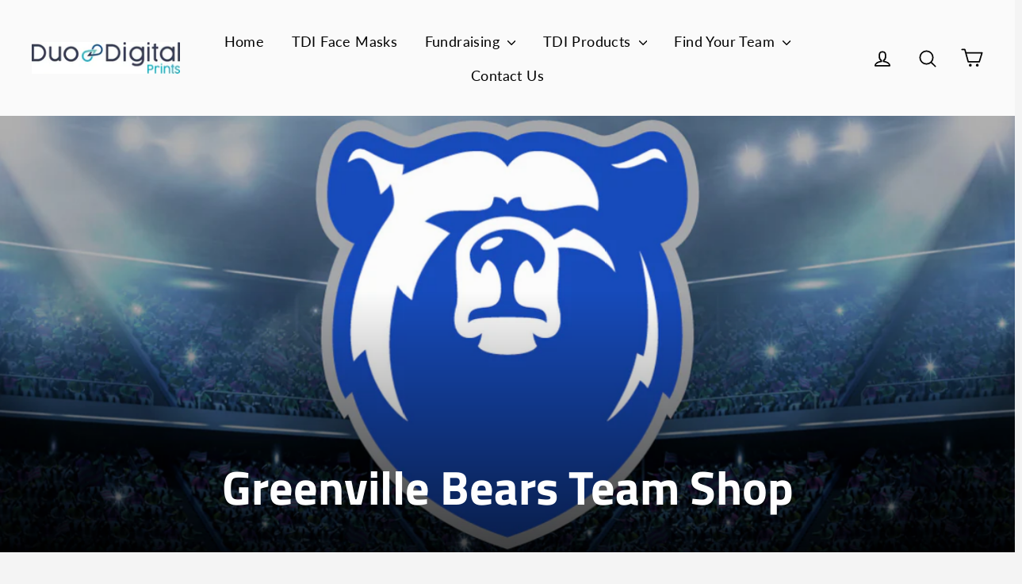

--- FILE ---
content_type: text/html; charset=utf-8
request_url: https://shoptdi.myshopify.com/collections/greenville-bears-team-shop
body_size: 29923
content:
<!doctype html>
<html class="no-js" lang="en">
  <head>
    <script type="application/vnd.locksmith+json" data-locksmith>{"version":"v254","locked":false,"initialized":true,"scope":"collection","access_granted":true,"access_denied":false,"requires_customer":false,"manual_lock":false,"remote_lock":false,"has_timeout":false,"remote_rendered":null,"hide_resource":false,"hide_links_to_resource":false,"transparent":true,"locks":{"all":[],"opened":[]},"keys":[],"keys_signature":"77e04f5cf0874bff41a8d184e6b1e55f1ef7535932b6a4412e9f5e7ac2976ce4","state":{"template":"collection","theme":40134246503,"product":null,"collection":"greenville-bears-team-shop","page":null,"blog":null,"article":null,"app":null},"now":1768909980,"path":"\/collections\/greenville-bears-team-shop","locale_root_url":"\/","canonical_url":"https:\/\/shoptdi.myshopify.com\/collections\/greenville-bears-team-shop","customer_id":null,"customer_id_signature":"77e04f5cf0874bff41a8d184e6b1e55f1ef7535932b6a4412e9f5e7ac2976ce4","cart":null}</script><script data-locksmith>!function(){undefined;!function(){var s=window.Locksmith={},e=document.querySelector('script[type="application/vnd.locksmith+json"]'),n=e&&e.innerHTML;if(s.state={},s.util={},s.loading=!1,n)try{s.state=JSON.parse(n)}catch(d){}if(document.addEventListener&&document.querySelector){var o,a,i,t=[76,79,67,75,83,77,73,84,72,49,49],c=function(){a=t.slice(0)},l="style",r=function(e){e&&27!==e.keyCode&&"click"!==e.type||(document.removeEventListener("keydown",r),document.removeEventListener("click",r),o&&document.body.removeChild(o),o=null)};c(),document.addEventListener("keyup",function(e){if(e.keyCode===a[0]){if(clearTimeout(i),a.shift(),0<a.length)return void(i=setTimeout(c,1e3));c(),r(),(o=document.createElement("div"))[l].width="50%",o[l].maxWidth="1000px",o[l].height="85%",o[l].border="1px rgba(0, 0, 0, 0.2) solid",o[l].background="rgba(255, 255, 255, 0.99)",o[l].borderRadius="4px",o[l].position="fixed",o[l].top="50%",o[l].left="50%",o[l].transform="translateY(-50%) translateX(-50%)",o[l].boxShadow="0 2px 5px rgba(0, 0, 0, 0.3), 0 0 100vh 100vw rgba(0, 0, 0, 0.5)",o[l].zIndex="2147483645";var t=document.createElement("textarea");t.value=JSON.stringify(JSON.parse(n),null,2),t[l].border="none",t[l].display="block",t[l].boxSizing="border-box",t[l].width="100%",t[l].height="100%",t[l].background="transparent",t[l].padding="22px",t[l].fontFamily="monospace",t[l].fontSize="14px",t[l].color="#333",t[l].resize="none",t[l].outline="none",t.readOnly=!0,o.appendChild(t),document.body.appendChild(o),t.addEventListener("click",function(e){e.stopImmediatePropagation()}),t.select(),document.addEventListener("keydown",r),document.addEventListener("click",r)}})}s.isEmbedded=-1!==window.location.search.indexOf("_ab=0&_fd=0&_sc=1"),s.path=s.state.path||window.location.pathname,s.basePath=s.state.locale_root_url.concat("/apps/locksmith").replace(/^\/\//,"/"),s.reloading=!1,s.util.console=window.console||{log:function(){},error:function(){}},s.util.makeUrl=function(e,t){var n,o=s.basePath+e,a=[],i=s.cache();for(n in i)a.push(n+"="+encodeURIComponent(i[n]));for(n in t)a.push(n+"="+encodeURIComponent(t[n]));return s.state.customer_id&&(a.push("customer_id="+encodeURIComponent(s.state.customer_id)),a.push("customer_id_signature="+encodeURIComponent(s.state.customer_id_signature))),o+=(-1===o.indexOf("?")?"?":"&")+a.join("&")},s._initializeCallbacks=[],s.on=function(e,t){if("initialize"!==e)throw'Locksmith.on() currently only supports the "initialize" event';s._initializeCallbacks.push(t)},s.initializeSession=function(e){if(!s.isEmbedded){var t=!1,n=!0,o=!0;(e=e||{}).silent&&(o=n=!(t=!0)),s.ping({silent:t,spinner:n,reload:o,callback:function(){s._initializeCallbacks.forEach(function(e){e()})}})}},s.cache=function(e){var t={};try{var n=function a(e){return(document.cookie.match("(^|; )"+e+"=([^;]*)")||0)[2]};t=JSON.parse(decodeURIComponent(n("locksmith-params")||"{}"))}catch(d){}if(e){for(var o in e)t[o]=e[o];document.cookie="locksmith-params=; expires=Thu, 01 Jan 1970 00:00:00 GMT; path=/",document.cookie="locksmith-params="+encodeURIComponent(JSON.stringify(t))+"; path=/"}return t},s.cache.cart=s.state.cart,s.cache.cartLastSaved=null,s.params=s.cache(),s.util.reload=function(){s.reloading=!0;try{window.location.href=window.location.href.replace(/#.*/,"")}catch(d){s.util.console.error("Preferred reload method failed",d),window.location.reload()}},s.cache.saveCart=function(e){if(!s.cache.cart||s.cache.cart===s.cache.cartLastSaved)return e?e():null;var t=s.cache.cartLastSaved;s.cache.cartLastSaved=s.cache.cart,fetch("/cart/update.js",{method:"POST",headers:{"Content-Type":"application/json",Accept:"application/json"},body:JSON.stringify({attributes:{locksmith:s.cache.cart}})}).then(function(e){if(!e.ok)throw new Error("Cart update failed: "+e.status);return e.json()}).then(function(){e&&e()})["catch"](function(e){if(s.cache.cartLastSaved=t,!s.reloading)throw e})},s.util.spinnerHTML='<style>body{background:#FFF}@keyframes spin{from{transform:rotate(0deg)}to{transform:rotate(360deg)}}#loading{display:flex;width:100%;height:50vh;color:#777;align-items:center;justify-content:center}#loading .spinner{display:block;animation:spin 600ms linear infinite;position:relative;width:50px;height:50px}#loading .spinner-ring{stroke:currentColor;stroke-dasharray:100%;stroke-width:2px;stroke-linecap:round;fill:none}</style><div id="loading"><div class="spinner"><svg width="100%" height="100%"><svg preserveAspectRatio="xMinYMin"><circle class="spinner-ring" cx="50%" cy="50%" r="45%"></circle></svg></svg></div></div>',s.util.clobberBody=function(e){document.body.innerHTML=e},s.util.clobberDocument=function(e){e.responseText&&(e=e.responseText),document.documentElement&&document.removeChild(document.documentElement);var t=document.open("text/html","replace");t.writeln(e),t.close(),setTimeout(function(){var e=t.querySelector("[autofocus]");e&&e.focus()},100)},s.util.serializeForm=function(e){if(e&&"FORM"===e.nodeName){var t,n,o={};for(t=e.elements.length-1;0<=t;t-=1)if(""!==e.elements[t].name)switch(e.elements[t].nodeName){case"INPUT":switch(e.elements[t].type){default:case"text":case"hidden":case"password":case"button":case"reset":case"submit":o[e.elements[t].name]=e.elements[t].value;break;case"checkbox":case"radio":e.elements[t].checked&&(o[e.elements[t].name]=e.elements[t].value);break;case"file":}break;case"TEXTAREA":o[e.elements[t].name]=e.elements[t].value;break;case"SELECT":switch(e.elements[t].type){case"select-one":o[e.elements[t].name]=e.elements[t].value;break;case"select-multiple":for(n=e.elements[t].options.length-1;0<=n;n-=1)e.elements[t].options[n].selected&&(o[e.elements[t].name]=e.elements[t].options[n].value)}break;case"BUTTON":switch(e.elements[t].type){case"reset":case"submit":case"button":o[e.elements[t].name]=e.elements[t].value}}return o}},s.util.on=function(e,i,s,t){t=t||document;var c="locksmith-"+e+i,n=function(e){var t=e.target,n=e.target.parentElement,o=t&&t.className&&(t.className.baseVal||t.className)||"",a=n&&n.className&&(n.className.baseVal||n.className)||"";("string"==typeof o&&-1!==o.split(/\s+/).indexOf(i)||"string"==typeof a&&-1!==a.split(/\s+/).indexOf(i))&&!e[c]&&(e[c]=!0,s(e))};t.attachEvent?t.attachEvent(e,n):t.addEventListener(e,n,!1)},s.util.enableActions=function(e){s.util.on("click","locksmith-action",function(e){e.preventDefault();var t=e.target;t.dataset.confirmWith&&!confirm(t.dataset.confirmWith)||(t.disabled=!0,t.innerText=t.dataset.disableWith,s.post("/action",t.dataset.locksmithParams,{spinner:!1,type:"text",success:function(e){(e=JSON.parse(e.responseText)).message&&alert(e.message),s.util.reload()}}))},e)},s.util.inject=function(e,t){var n=["data","locksmith","append"];if(-1!==t.indexOf(n.join("-"))){var o=document.createElement("div");o.innerHTML=t,e.appendChild(o)}else e.innerHTML=t;var a,i,s=e.querySelectorAll("script");for(i=0;i<s.length;++i){a=s[i];var c=document.createElement("script");if(a.type&&(c.type=a.type),a.src)c.src=a.src;else{var l=document.createTextNode(a.innerHTML);c.appendChild(l)}e.appendChild(c)}var r=e.querySelector("[autofocus]");r&&r.focus()},s.post=function(e,t,n){!1!==(n=n||{}).spinner&&s.util.clobberBody(s.util.spinnerHTML);var o={};n.container===document?(o.layout=1,n.success=function(e){s.util.clobberDocument(e)}):n.container&&(o.layout=0,n.success=function(e){var t=document.getElementById(n.container);s.util.inject(t,e),t.id===t.firstChild.id&&t.parentElement.replaceChild(t.firstChild,t)}),n.form_type&&(t.form_type=n.form_type),n.include_layout_classes!==undefined&&(t.include_layout_classes=n.include_layout_classes),n.lock_id!==undefined&&(t.lock_id=n.lock_id),s.loading=!0;var a=s.util.makeUrl(e,o),i="json"===n.type||"text"===n.type;fetch(a,{method:"POST",headers:{"Content-Type":"application/json",Accept:i?"application/json":"text/html"},body:JSON.stringify(t)}).then(function(e){if(!e.ok)throw new Error("Request failed: "+e.status);return e.text()}).then(function(e){var t=n.success||s.util.clobberDocument;t(i?{responseText:e}:e)})["catch"](function(e){if(!s.reloading)if("dashboard.weglot.com"!==window.location.host){if(!n.silent)throw alert("Something went wrong! Please refresh and try again."),e;console.error(e)}else console.error(e)})["finally"](function(){s.loading=!1})},s.postResource=function(e,t){e.path=s.path,e.search=window.location.search,e.state=s.state,e.passcode&&(e.passcode=e.passcode.trim()),e.email&&(e.email=e.email.trim()),e.state.cart=s.cache.cart,e.locksmith_json=s.jsonTag,e.locksmith_json_signature=s.jsonTagSignature,s.post("/resource",e,t)},s.ping=function(e){if(!s.isEmbedded){e=e||{};var t=function(){e.reload?s.util.reload():"function"==typeof e.callback&&e.callback()};s.post("/ping",{path:s.path,search:window.location.search,state:s.state},{spinner:!!e.spinner,silent:"undefined"==typeof e.silent||e.silent,type:"text",success:function(e){e&&e.responseText?((e=JSON.parse(e.responseText)).messages&&0<e.messages.length&&s.showMessages(e.messages),e.cart&&s.cache.cart!==e.cart?(s.cache.cart=e.cart,s.cache.saveCart(function(){t(),e.cart&&e.cart.match(/^.+:/)&&s.util.reload()})):t()):console.error("[Locksmith] Invalid result in ping callback:",e)}})}},s.timeoutMonitor=function(){var e=s.cache.cart;s.ping({callback:function(){e!==s.cache.cart||setTimeout(function(){s.timeoutMonitor()},6e4)}})},s.showMessages=function(e){var t=document.createElement("div");t.style.position="fixed",t.style.left=0,t.style.right=0,t.style.bottom="-50px",t.style.opacity=0,t.style.background="#191919",t.style.color="#ddd",t.style.transition="bottom 0.2s, opacity 0.2s",t.style.zIndex=999999,t.innerHTML="        <style>          .locksmith-ab .locksmith-b { display: none; }          .locksmith-ab.toggled .locksmith-b { display: flex; }          .locksmith-ab.toggled .locksmith-a { display: none; }          .locksmith-flex { display: flex; flex-wrap: wrap; justify-content: space-between; align-items: center; padding: 10px 20px; }          .locksmith-message + .locksmith-message { border-top: 1px #555 solid; }          .locksmith-message a { color: inherit; font-weight: bold; }          .locksmith-message a:hover { color: inherit; opacity: 0.8; }          a.locksmith-ab-toggle { font-weight: inherit; text-decoration: underline; }          .locksmith-text { flex-grow: 1; }          .locksmith-cta { flex-grow: 0; text-align: right; }          .locksmith-cta button { transform: scale(0.8); transform-origin: left; }          .locksmith-cta > * { display: block; }          .locksmith-cta > * + * { margin-top: 10px; }          .locksmith-message a.locksmith-close { flex-grow: 0; text-decoration: none; margin-left: 15px; font-size: 30px; font-family: monospace; display: block; padding: 2px 10px; }                    @media screen and (max-width: 600px) {            .locksmith-wide-only { display: none !important; }            .locksmith-flex { padding: 0 15px; }            .locksmith-flex > * { margin-top: 5px; margin-bottom: 5px; }            .locksmith-cta { text-align: left; }          }                    @media screen and (min-width: 601px) {            .locksmith-narrow-only { display: none !important; }          }        </style>      "+e.map(function(e){return'<div class="locksmith-message">'+e+"</div>"}).join(""),document.body.appendChild(t),document.body.style.position="relative",document.body.parentElement.style.paddingBottom=t.offsetHeight+"px",setTimeout(function(){t.style.bottom=0,t.style.opacity=1},50),s.util.on("click","locksmith-ab-toggle",function(e){e.preventDefault();for(var t=e.target.parentElement;-1===t.className.split(" ").indexOf("locksmith-ab");)t=t.parentElement;-1!==t.className.split(" ").indexOf("toggled")?t.className=t.className.replace("toggled",""):t.className=t.className+" toggled"}),s.util.enableActions(t)}}()}();</script>
      <script data-locksmith>Locksmith.cache.cart=null</script>

  <script data-locksmith>Locksmith.jsonTag="{\"version\":\"v254\",\"locked\":false,\"initialized\":true,\"scope\":\"collection\",\"access_granted\":true,\"access_denied\":false,\"requires_customer\":false,\"manual_lock\":false,\"remote_lock\":false,\"has_timeout\":false,\"remote_rendered\":null,\"hide_resource\":false,\"hide_links_to_resource\":false,\"transparent\":true,\"locks\":{\"all\":[],\"opened\":[]},\"keys\":[],\"keys_signature\":\"77e04f5cf0874bff41a8d184e6b1e55f1ef7535932b6a4412e9f5e7ac2976ce4\",\"state\":{\"template\":\"collection\",\"theme\":40134246503,\"product\":null,\"collection\":\"greenville-bears-team-shop\",\"page\":null,\"blog\":null,\"article\":null,\"app\":null},\"now\":1768909980,\"path\":\"\\\/collections\\\/greenville-bears-team-shop\",\"locale_root_url\":\"\\\/\",\"canonical_url\":\"https:\\\/\\\/shoptdi.myshopify.com\\\/collections\\\/greenville-bears-team-shop\",\"customer_id\":null,\"customer_id_signature\":\"77e04f5cf0874bff41a8d184e6b1e55f1ef7535932b6a4412e9f5e7ac2976ce4\",\"cart\":null}";Locksmith.jsonTagSignature="bc09a5123194366d3a34b21b84dbfa3cdc85f313938077f90eba50518590efef"</script>
    <meta charset="utf-8">
    <meta http-equiv="X-UA-Compatible" content="IE=edge,chrome=1">
    <meta name="viewport" content="width=device-width,initial-scale=1">
    <meta name="theme-color" content="#111111">
    <link rel="canonical" href="https://shoptdi.myshopify.com/collections/greenville-bears-team-shop">
    <meta name="format-detection" content="telephone=no">
    <title>Greenville Bears Team Shop
&ndash; ShopTDI
</title><meta name="description" content="Welcome to your Greenville Bears Team Fan Shop. Show your support for the Bears and let the opposition know whose team you&#39;re on. (This is a sample shop to show you how your Team Shop will look) Available products and pricing are set by the Executive Board with a percentage of the proceeds going back to the program.  W">
<meta property="og:site_name" content="ShopTDI">
  <meta property="og:url" content="https://shoptdi.myshopify.com/collections/greenville-bears-team-shop"><meta property="og:title" content="Greenville Bears Team Shop">
<meta property="og:type" content="website">
<meta property="og:description" content="Welcome to your Greenville Bears Team Fan Shop. Show your support for the Bears and let the opposition know whose team you&#39;re on. (This is a sample shop to show you how your Team Shop will look) Available products and pricing are set by the Executive Board with a percentage of the proceeds going back to the program.  W">
<meta property="og:image" content="http://shoptdi.myshopify.com/cdn/shop/collections/Greenville_Bears_Collection-01_1200x630.jpg?v=1551036822">

  <meta property="og:image:secure_url" content="https://shoptdi.myshopify.com/cdn/shop/collections/Greenville_Bears_Collection-01_1200x630.jpg?v=1551036822">

  <meta name="twitter:site" content="@truedigital_ind">
  <meta name="twitter:card" content="summary_large_image"><meta name="twitter:title" content="Greenville Bears Team Shop">
<meta name="twitter:description" content="Welcome to your Greenville Bears Team Fan Shop. Show your support for the Bears and let the opposition know whose team you&#39;re on. (This is a sample shop to show you how your Team Shop will look) Available products and pricing are set by the Executive Board with a percentage of the proceeds going back to the program.  W">


    <style data-shopify>
  @font-face {
  font-family: "Titillium Web";
  font-weight: 700;
  font-style: normal;
  src: url("//shoptdi.myshopify.com/cdn/fonts/titillium_web/titilliumweb_n7.d17ed1f3a767ca2dd9fcaa8710c651c747c3860e.woff2") format("woff2"),
       url("//shoptdi.myshopify.com/cdn/fonts/titillium_web/titilliumweb_n7.56a12bf435e8401765588d4fbf86b152db29e2a2.woff") format("woff");
}

  @font-face {
  font-family: Lato;
  font-weight: 400;
  font-style: normal;
  src: url("//shoptdi.myshopify.com/cdn/fonts/lato/lato_n4.c3b93d431f0091c8be23185e15c9d1fee1e971c5.woff2") format("woff2"),
       url("//shoptdi.myshopify.com/cdn/fonts/lato/lato_n4.d5c00c781efb195594fd2fd4ad04f7882949e327.woff") format("woff");
}


  @font-face {
  font-family: Lato;
  font-weight: 700;
  font-style: normal;
  src: url("//shoptdi.myshopify.com/cdn/fonts/lato/lato_n7.900f219bc7337bc57a7a2151983f0a4a4d9d5dcf.woff2") format("woff2"),
       url("//shoptdi.myshopify.com/cdn/fonts/lato/lato_n7.a55c60751adcc35be7c4f8a0313f9698598612ee.woff") format("woff");
}

  @font-face {
  font-family: Lato;
  font-weight: 400;
  font-style: italic;
  src: url("//shoptdi.myshopify.com/cdn/fonts/lato/lato_i4.09c847adc47c2fefc3368f2e241a3712168bc4b6.woff2") format("woff2"),
       url("//shoptdi.myshopify.com/cdn/fonts/lato/lato_i4.3c7d9eb6c1b0a2bf62d892c3ee4582b016d0f30c.woff") format("woff");
}

  @font-face {
  font-family: Lato;
  font-weight: 700;
  font-style: italic;
  src: url("//shoptdi.myshopify.com/cdn/fonts/lato/lato_i7.16ba75868b37083a879b8dd9f2be44e067dfbf92.woff2") format("woff2"),
       url("//shoptdi.myshopify.com/cdn/fonts/lato/lato_i7.4c07c2b3b7e64ab516aa2f2081d2bb0366b9dce8.woff") format("woff");
}

</style>

    <link href="//shoptdi.myshopify.com/cdn/shop/t/6/assets/theme.scss.css?v=87181686699593536131759252237" rel="stylesheet" type="text/css" media="all" />

    <script>
      document.documentElement.className = document.documentElement.className.replace('no-js', 'js');

      window.theme = window.theme || {};
      theme.strings = {
        addToCart: "Add to cart",
        soldOut: "Sold Out",
        unavailable: "Unavailable",
        stockLabel: "[count] in stock",
        cartSavings: "You're saving [savings]",
        cartEmpty: "Your cart is currently empty.",
        cartTermsConfirmation: "You must agree with the terms and conditions of sales to check out"
      };
      theme.settings = {
        cartType: "drawer",
        moneyFormat: "${{amount}}",
        quickView: false,
        themeVersion: "3.5.3"
      };
    </script>

    <script>window.performance && window.performance.mark && window.performance.mark('shopify.content_for_header.start');</script><meta id="shopify-digital-wallet" name="shopify-digital-wallet" content="/4667932775/digital_wallets/dialog">
<meta name="shopify-checkout-api-token" content="4129b3cc24a379da05e34c0c07a09001">
<link rel="alternate" type="application/atom+xml" title="Feed" href="/collections/greenville-bears-team-shop.atom" />
<link rel="alternate" type="application/json+oembed" href="https://shoptdi.myshopify.com/collections/greenville-bears-team-shop.oembed">
<script async="async" src="/checkouts/internal/preloads.js?locale=en-US"></script>
<link rel="preconnect" href="https://shop.app" crossorigin="anonymous">
<script async="async" src="https://shop.app/checkouts/internal/preloads.js?locale=en-US&shop_id=4667932775" crossorigin="anonymous"></script>
<script id="shopify-features" type="application/json">{"accessToken":"4129b3cc24a379da05e34c0c07a09001","betas":["rich-media-storefront-analytics"],"domain":"shoptdi.myshopify.com","predictiveSearch":true,"shopId":4667932775,"locale":"en"}</script>
<script>var Shopify = Shopify || {};
Shopify.shop = "shoptdi.myshopify.com";
Shopify.locale = "en";
Shopify.currency = {"active":"USD","rate":"1.0"};
Shopify.country = "US";
Shopify.theme = {"name":"Motion","id":40134246503,"schema_name":"Motion","schema_version":"3.5.3","theme_store_id":847,"role":"main"};
Shopify.theme.handle = "null";
Shopify.theme.style = {"id":null,"handle":null};
Shopify.cdnHost = "shoptdi.myshopify.com/cdn";
Shopify.routes = Shopify.routes || {};
Shopify.routes.root = "/";</script>
<script type="module">!function(o){(o.Shopify=o.Shopify||{}).modules=!0}(window);</script>
<script>!function(o){function n(){var o=[];function n(){o.push(Array.prototype.slice.apply(arguments))}return n.q=o,n}var t=o.Shopify=o.Shopify||{};t.loadFeatures=n(),t.autoloadFeatures=n()}(window);</script>
<script>
  window.ShopifyPay = window.ShopifyPay || {};
  window.ShopifyPay.apiHost = "shop.app\/pay";
  window.ShopifyPay.redirectState = null;
</script>
<script id="shop-js-analytics" type="application/json">{"pageType":"collection"}</script>
<script defer="defer" async type="module" src="//shoptdi.myshopify.com/cdn/shopifycloud/shop-js/modules/v2/client.init-shop-cart-sync_BApSsMSl.en.esm.js"></script>
<script defer="defer" async type="module" src="//shoptdi.myshopify.com/cdn/shopifycloud/shop-js/modules/v2/chunk.common_CBoos6YZ.esm.js"></script>
<script type="module">
  await import("//shoptdi.myshopify.com/cdn/shopifycloud/shop-js/modules/v2/client.init-shop-cart-sync_BApSsMSl.en.esm.js");
await import("//shoptdi.myshopify.com/cdn/shopifycloud/shop-js/modules/v2/chunk.common_CBoos6YZ.esm.js");

  window.Shopify.SignInWithShop?.initShopCartSync?.({"fedCMEnabled":true,"windoidEnabled":true});

</script>
<script>
  window.Shopify = window.Shopify || {};
  if (!window.Shopify.featureAssets) window.Shopify.featureAssets = {};
  window.Shopify.featureAssets['shop-js'] = {"shop-cart-sync":["modules/v2/client.shop-cart-sync_DJczDl9f.en.esm.js","modules/v2/chunk.common_CBoos6YZ.esm.js"],"init-fed-cm":["modules/v2/client.init-fed-cm_BzwGC0Wi.en.esm.js","modules/v2/chunk.common_CBoos6YZ.esm.js"],"init-windoid":["modules/v2/client.init-windoid_BS26ThXS.en.esm.js","modules/v2/chunk.common_CBoos6YZ.esm.js"],"shop-cash-offers":["modules/v2/client.shop-cash-offers_DthCPNIO.en.esm.js","modules/v2/chunk.common_CBoos6YZ.esm.js","modules/v2/chunk.modal_Bu1hFZFC.esm.js"],"shop-button":["modules/v2/client.shop-button_D_JX508o.en.esm.js","modules/v2/chunk.common_CBoos6YZ.esm.js"],"init-shop-email-lookup-coordinator":["modules/v2/client.init-shop-email-lookup-coordinator_DFwWcvrS.en.esm.js","modules/v2/chunk.common_CBoos6YZ.esm.js"],"shop-toast-manager":["modules/v2/client.shop-toast-manager_tEhgP2F9.en.esm.js","modules/v2/chunk.common_CBoos6YZ.esm.js"],"shop-login-button":["modules/v2/client.shop-login-button_DwLgFT0K.en.esm.js","modules/v2/chunk.common_CBoos6YZ.esm.js","modules/v2/chunk.modal_Bu1hFZFC.esm.js"],"avatar":["modules/v2/client.avatar_BTnouDA3.en.esm.js"],"init-shop-cart-sync":["modules/v2/client.init-shop-cart-sync_BApSsMSl.en.esm.js","modules/v2/chunk.common_CBoos6YZ.esm.js"],"pay-button":["modules/v2/client.pay-button_BuNmcIr_.en.esm.js","modules/v2/chunk.common_CBoos6YZ.esm.js"],"init-shop-for-new-customer-accounts":["modules/v2/client.init-shop-for-new-customer-accounts_DrjXSI53.en.esm.js","modules/v2/client.shop-login-button_DwLgFT0K.en.esm.js","modules/v2/chunk.common_CBoos6YZ.esm.js","modules/v2/chunk.modal_Bu1hFZFC.esm.js"],"init-customer-accounts-sign-up":["modules/v2/client.init-customer-accounts-sign-up_TlVCiykN.en.esm.js","modules/v2/client.shop-login-button_DwLgFT0K.en.esm.js","modules/v2/chunk.common_CBoos6YZ.esm.js","modules/v2/chunk.modal_Bu1hFZFC.esm.js"],"shop-follow-button":["modules/v2/client.shop-follow-button_C5D3XtBb.en.esm.js","modules/v2/chunk.common_CBoos6YZ.esm.js","modules/v2/chunk.modal_Bu1hFZFC.esm.js"],"checkout-modal":["modules/v2/client.checkout-modal_8TC_1FUY.en.esm.js","modules/v2/chunk.common_CBoos6YZ.esm.js","modules/v2/chunk.modal_Bu1hFZFC.esm.js"],"init-customer-accounts":["modules/v2/client.init-customer-accounts_C0Oh2ljF.en.esm.js","modules/v2/client.shop-login-button_DwLgFT0K.en.esm.js","modules/v2/chunk.common_CBoos6YZ.esm.js","modules/v2/chunk.modal_Bu1hFZFC.esm.js"],"lead-capture":["modules/v2/client.lead-capture_Cq0gfm7I.en.esm.js","modules/v2/chunk.common_CBoos6YZ.esm.js","modules/v2/chunk.modal_Bu1hFZFC.esm.js"],"shop-login":["modules/v2/client.shop-login_BmtnoEUo.en.esm.js","modules/v2/chunk.common_CBoos6YZ.esm.js","modules/v2/chunk.modal_Bu1hFZFC.esm.js"],"payment-terms":["modules/v2/client.payment-terms_BHOWV7U_.en.esm.js","modules/v2/chunk.common_CBoos6YZ.esm.js","modules/v2/chunk.modal_Bu1hFZFC.esm.js"]};
</script>
<script id="__st">var __st={"a":4667932775,"offset":-28800,"reqid":"82044dab-acfa-45d3-b5eb-b0e27fbb96b6-1768909980","pageurl":"shoptdi.myshopify.com\/collections\/greenville-bears-team-shop","u":"62f4b1854ae1","p":"collection","rtyp":"collection","rid":90975174759};</script>
<script>window.ShopifyPaypalV4VisibilityTracking = true;</script>
<script id="captcha-bootstrap">!function(){'use strict';const t='contact',e='account',n='new_comment',o=[[t,t],['blogs',n],['comments',n],[t,'customer']],c=[[e,'customer_login'],[e,'guest_login'],[e,'recover_customer_password'],[e,'create_customer']],r=t=>t.map((([t,e])=>`form[action*='/${t}']:not([data-nocaptcha='true']) input[name='form_type'][value='${e}']`)).join(','),a=t=>()=>t?[...document.querySelectorAll(t)].map((t=>t.form)):[];function s(){const t=[...o],e=r(t);return a(e)}const i='password',u='form_key',d=['recaptcha-v3-token','g-recaptcha-response','h-captcha-response',i],f=()=>{try{return window.sessionStorage}catch{return}},m='__shopify_v',_=t=>t.elements[u];function p(t,e,n=!1){try{const o=window.sessionStorage,c=JSON.parse(o.getItem(e)),{data:r}=function(t){const{data:e,action:n}=t;return t[m]||n?{data:e,action:n}:{data:t,action:n}}(c);for(const[e,n]of Object.entries(r))t.elements[e]&&(t.elements[e].value=n);n&&o.removeItem(e)}catch(o){console.error('form repopulation failed',{error:o})}}const l='form_type',E='cptcha';function T(t){t.dataset[E]=!0}const w=window,h=w.document,L='Shopify',v='ce_forms',y='captcha';let A=!1;((t,e)=>{const n=(g='f06e6c50-85a8-45c8-87d0-21a2b65856fe',I='https://cdn.shopify.com/shopifycloud/storefront-forms-hcaptcha/ce_storefront_forms_captcha_hcaptcha.v1.5.2.iife.js',D={infoText:'Protected by hCaptcha',privacyText:'Privacy',termsText:'Terms'},(t,e,n)=>{const o=w[L][v],c=o.bindForm;if(c)return c(t,g,e,D).then(n);var r;o.q.push([[t,g,e,D],n]),r=I,A||(h.body.append(Object.assign(h.createElement('script'),{id:'captcha-provider',async:!0,src:r})),A=!0)});var g,I,D;w[L]=w[L]||{},w[L][v]=w[L][v]||{},w[L][v].q=[],w[L][y]=w[L][y]||{},w[L][y].protect=function(t,e){n(t,void 0,e),T(t)},Object.freeze(w[L][y]),function(t,e,n,w,h,L){const[v,y,A,g]=function(t,e,n){const i=e?o:[],u=t?c:[],d=[...i,...u],f=r(d),m=r(i),_=r(d.filter((([t,e])=>n.includes(e))));return[a(f),a(m),a(_),s()]}(w,h,L),I=t=>{const e=t.target;return e instanceof HTMLFormElement?e:e&&e.form},D=t=>v().includes(t);t.addEventListener('submit',(t=>{const e=I(t);if(!e)return;const n=D(e)&&!e.dataset.hcaptchaBound&&!e.dataset.recaptchaBound,o=_(e),c=g().includes(e)&&(!o||!o.value);(n||c)&&t.preventDefault(),c&&!n&&(function(t){try{if(!f())return;!function(t){const e=f();if(!e)return;const n=_(t);if(!n)return;const o=n.value;o&&e.removeItem(o)}(t);const e=Array.from(Array(32),(()=>Math.random().toString(36)[2])).join('');!function(t,e){_(t)||t.append(Object.assign(document.createElement('input'),{type:'hidden',name:u})),t.elements[u].value=e}(t,e),function(t,e){const n=f();if(!n)return;const o=[...t.querySelectorAll(`input[type='${i}']`)].map((({name:t})=>t)),c=[...d,...o],r={};for(const[a,s]of new FormData(t).entries())c.includes(a)||(r[a]=s);n.setItem(e,JSON.stringify({[m]:1,action:t.action,data:r}))}(t,e)}catch(e){console.error('failed to persist form',e)}}(e),e.submit())}));const S=(t,e)=>{t&&!t.dataset[E]&&(n(t,e.some((e=>e===t))),T(t))};for(const o of['focusin','change'])t.addEventListener(o,(t=>{const e=I(t);D(e)&&S(e,y())}));const B=e.get('form_key'),M=e.get(l),P=B&&M;t.addEventListener('DOMContentLoaded',(()=>{const t=y();if(P)for(const e of t)e.elements[l].value===M&&p(e,B);[...new Set([...A(),...v().filter((t=>'true'===t.dataset.shopifyCaptcha))])].forEach((e=>S(e,t)))}))}(h,new URLSearchParams(w.location.search),n,t,e,['guest_login'])})(!0,!0)}();</script>
<script integrity="sha256-4kQ18oKyAcykRKYeNunJcIwy7WH5gtpwJnB7kiuLZ1E=" data-source-attribution="shopify.loadfeatures" defer="defer" src="//shoptdi.myshopify.com/cdn/shopifycloud/storefront/assets/storefront/load_feature-a0a9edcb.js" crossorigin="anonymous"></script>
<script crossorigin="anonymous" defer="defer" src="//shoptdi.myshopify.com/cdn/shopifycloud/storefront/assets/shopify_pay/storefront-65b4c6d7.js?v=20250812"></script>
<script data-source-attribution="shopify.dynamic_checkout.dynamic.init">var Shopify=Shopify||{};Shopify.PaymentButton=Shopify.PaymentButton||{isStorefrontPortableWallets:!0,init:function(){window.Shopify.PaymentButton.init=function(){};var t=document.createElement("script");t.src="https://shoptdi.myshopify.com/cdn/shopifycloud/portable-wallets/latest/portable-wallets.en.js",t.type="module",document.head.appendChild(t)}};
</script>
<script data-source-attribution="shopify.dynamic_checkout.buyer_consent">
  function portableWalletsHideBuyerConsent(e){var t=document.getElementById("shopify-buyer-consent"),n=document.getElementById("shopify-subscription-policy-button");t&&n&&(t.classList.add("hidden"),t.setAttribute("aria-hidden","true"),n.removeEventListener("click",e))}function portableWalletsShowBuyerConsent(e){var t=document.getElementById("shopify-buyer-consent"),n=document.getElementById("shopify-subscription-policy-button");t&&n&&(t.classList.remove("hidden"),t.removeAttribute("aria-hidden"),n.addEventListener("click",e))}window.Shopify?.PaymentButton&&(window.Shopify.PaymentButton.hideBuyerConsent=portableWalletsHideBuyerConsent,window.Shopify.PaymentButton.showBuyerConsent=portableWalletsShowBuyerConsent);
</script>
<script data-source-attribution="shopify.dynamic_checkout.cart.bootstrap">document.addEventListener("DOMContentLoaded",(function(){function t(){return document.querySelector("shopify-accelerated-checkout-cart, shopify-accelerated-checkout")}if(t())Shopify.PaymentButton.init();else{new MutationObserver((function(e,n){t()&&(Shopify.PaymentButton.init(),n.disconnect())})).observe(document.body,{childList:!0,subtree:!0})}}));
</script>
<link id="shopify-accelerated-checkout-styles" rel="stylesheet" media="screen" href="https://shoptdi.myshopify.com/cdn/shopifycloud/portable-wallets/latest/accelerated-checkout-backwards-compat.css" crossorigin="anonymous">
<style id="shopify-accelerated-checkout-cart">
        #shopify-buyer-consent {
  margin-top: 1em;
  display: inline-block;
  width: 100%;
}

#shopify-buyer-consent.hidden {
  display: none;
}

#shopify-subscription-policy-button {
  background: none;
  border: none;
  padding: 0;
  text-decoration: underline;
  font-size: inherit;
  cursor: pointer;
}

#shopify-subscription-policy-button::before {
  box-shadow: none;
}

      </style>

<script>window.performance && window.performance.mark && window.performance.mark('shopify.content_for_header.end');</script>

<script>window.BOLD = window.BOLD || {};
    window.BOLD.common = window.BOLD.common || {};
    window.BOLD.common.Shopify = window.BOLD.common.Shopify || {};
    window.BOLD.common.Shopify.shop = {
      domain: 'shoptdi.myshopify.com',
      permanent_domain: 'shoptdi.myshopify.com',
      url: 'https://shoptdi.myshopify.com',
      secure_url: 'https://shoptdi.myshopify.com',
      money_format: "${{amount}}",
      currency: "USD"
    };
    window.BOLD.common.Shopify.customer = {
      id: null,
      tags: null,
    };
    window.BOLD.common.Shopify.cart = {"note":null,"attributes":{},"original_total_price":0,"total_price":0,"total_discount":0,"total_weight":0.0,"item_count":0,"items":[],"requires_shipping":false,"currency":"USD","items_subtotal_price":0,"cart_level_discount_applications":[],"checkout_charge_amount":0};
    window.BOLD.common.template = 'collection';window.BOLD.common.Shopify.formatMoney = function(money, format) {
        function n(t, e) {
            return "undefined" == typeof t ? e : t
        }
        function r(t, e, r, i) {
            if (e = n(e, 2),
                r = n(r, ","),
                i = n(i, "."),
            isNaN(t) || null == t)
                return 0;
            t = (t / 100).toFixed(e);
            var o = t.split(".")
                , a = o[0].replace(/(\d)(?=(\d\d\d)+(?!\d))/g, "$1" + r)
                , s = o[1] ? i + o[1] : "";
            return a + s
        }
        "string" == typeof money && (money = money.replace(".", ""));
        var i = ""
            , o = /\{\{\s*(\w+)\s*\}\}/
            , a = format || window.BOLD.common.Shopify.shop.money_format || window.Shopify.money_format || "$ {{ amount }}";
        switch (a.match(o)[1]) {
            case "amount":
                i = r(money, 2, ",", ".");
                break;
            case "amount_no_decimals":
                i = r(money, 0, ",", ".");
                break;
            case "amount_with_comma_separator":
                i = r(money, 2, ".", ",");
                break;
            case "amount_no_decimals_with_comma_separator":
                i = r(money, 0, ".", ",");
                break;
            case "amount_with_space_separator":
                i = r(money, 2, " ", ",");
                break;
            case "amount_no_decimals_with_space_separator":
                i = r(money, 0, " ", ",");
                break;
            case "amount_with_apostrophe_separator":
                i = r(money, 2, "'", ".");
                break;
        }
        return a.replace(o, i);
    };
    window.BOLD.common.Shopify.saveProduct = function (handle, product) {
      if (typeof handle === 'string' && typeof window.BOLD.common.Shopify.products[handle] === 'undefined') {
        if (typeof product === 'number') {
          window.BOLD.common.Shopify.handles[product] = handle;
          product = { id: product };
        }
        window.BOLD.common.Shopify.products[handle] = product;
      }
    };
    window.BOLD.common.Shopify.saveVariant = function (variant_id, variant) {
      if (typeof variant_id === 'number' && typeof window.BOLD.common.Shopify.variants[variant_id] === 'undefined') {
        window.BOLD.common.Shopify.variants[variant_id] = variant;
      }
    };window.BOLD.common.Shopify.products = window.BOLD.common.Shopify.products || {};
    window.BOLD.common.Shopify.variants = window.BOLD.common.Shopify.variants || {};
    window.BOLD.common.Shopify.handles = window.BOLD.common.Shopify.handles || {};window.BOLD.common.Shopify.saveProduct(null, null);window.BOLD.apps_installed = {"Product Options":2} || {};window.BOLD.common.Shopify.saveProduct("greenville-bears-blanket", 2055799177319);window.BOLD.common.Shopify.saveVariant(19717501878375, { product_id: 2055799177319, product_handle: "greenville-bears-blanket", price: 9995, group_id: '', csp_metafield: {}});window.BOLD.common.Shopify.saveProduct("greenville-bears-fan-jersey", 2055800062055);window.BOLD.common.Shopify.saveVariant(19717504335975, { product_id: 2055800062055, product_handle: "greenville-bears-fan-jersey", price: 9995, group_id: '', csp_metafield: {}});window.BOLD.common.Shopify.saveVariant(19717504368743, { product_id: 2055800062055, product_handle: "greenville-bears-fan-jersey", price: 9995, group_id: '', csp_metafield: {}});window.BOLD.common.Shopify.saveVariant(19717504401511, { product_id: 2055800062055, product_handle: "greenville-bears-fan-jersey", price: 9995, group_id: '', csp_metafield: {}});window.BOLD.common.Shopify.saveVariant(19717504434279, { product_id: 2055800062055, product_handle: "greenville-bears-fan-jersey", price: 9995, group_id: '', csp_metafield: {}});window.BOLD.common.Shopify.saveVariant(19717504467047, { product_id: 2055800062055, product_handle: "greenville-bears-fan-jersey", price: 9995, group_id: '', csp_metafield: {}});window.BOLD.common.Shopify.saveVariant(19717504499815, { product_id: 2055800062055, product_handle: "greenville-bears-fan-jersey", price: 9995, group_id: '', csp_metafield: {}});window.BOLD.common.Shopify.saveProduct("greenville-bears-hoodie", 2055869136999);window.BOLD.common.Shopify.saveVariant(19717938348135, { product_id: 2055869136999, product_handle: "greenville-bears-hoodie", price: 9999, group_id: '', csp_metafield: {}});window.BOLD.common.Shopify.saveVariant(19717938380903, { product_id: 2055869136999, product_handle: "greenville-bears-hoodie", price: 9999, group_id: '', csp_metafield: {}});window.BOLD.common.Shopify.saveVariant(19717938413671, { product_id: 2055869136999, product_handle: "greenville-bears-hoodie", price: 9999, group_id: '', csp_metafield: {}});window.BOLD.common.Shopify.saveVariant(19717938446439, { product_id: 2055869136999, product_handle: "greenville-bears-hoodie", price: 9999, group_id: '', csp_metafield: {}});window.BOLD.common.Shopify.saveVariant(19717938479207, { product_id: 2055869136999, product_handle: "greenville-bears-hoodie", price: 9999, group_id: '', csp_metafield: {}});window.BOLD.common.Shopify.saveVariant(19717938511975, { product_id: 2055869136999, product_handle: "greenville-bears-hoodie", price: 9999, group_id: '', csp_metafield: {}});window.BOLD.common.Shopify.saveVariant(19717938544743, { product_id: 2055869136999, product_handle: "greenville-bears-hoodie", price: 9999, group_id: '', csp_metafield: {}});window.BOLD.common.Shopify.saveVariant(19717938577511, { product_id: 2055869136999, product_handle: "greenville-bears-hoodie", price: 9999, group_id: '', csp_metafield: {}});window.BOLD.common.Shopify.saveVariant(19717938610279, { product_id: 2055869136999, product_handle: "greenville-bears-hoodie", price: 9999, group_id: '', csp_metafield: {}});window.BOLD.common.Shopify.saveVariant(19717938643047, { product_id: 2055869136999, product_handle: "greenville-bears-hoodie", price: 9999, group_id: '', csp_metafield: {}});window.BOLD.common.Shopify.saveProduct("greenville-bears-polo", 2055868907623);window.BOLD.common.Shopify.saveVariant(19717937102951, { product_id: 2055868907623, product_handle: "greenville-bears-polo", price: 9999, group_id: '', csp_metafield: {}});window.BOLD.common.Shopify.saveVariant(19717937135719, { product_id: 2055868907623, product_handle: "greenville-bears-polo", price: 9999, group_id: '', csp_metafield: {}});window.BOLD.common.Shopify.saveVariant(19717937168487, { product_id: 2055868907623, product_handle: "greenville-bears-polo", price: 9999, group_id: '', csp_metafield: {}});window.BOLD.common.Shopify.saveVariant(19717937201255, { product_id: 2055868907623, product_handle: "greenville-bears-polo", price: 9999, group_id: '', csp_metafield: {}});window.BOLD.common.Shopify.saveVariant(19717937234023, { product_id: 2055868907623, product_handle: "greenville-bears-polo", price: 9999, group_id: '', csp_metafield: {}});window.BOLD.common.Shopify.saveVariant(19717937266791, { product_id: 2055868907623, product_handle: "greenville-bears-polo", price: 9999, group_id: '', csp_metafield: {}});window.BOLD.common.Shopify.saveProduct("greenville-bears-tank", 2055802847335);window.BOLD.common.Shopify.saveVariant(19717518524519, { product_id: 2055802847335, product_handle: "greenville-bears-tank", price: 9995, group_id: '', csp_metafield: {}});window.BOLD.common.Shopify.saveVariant(19717518557287, { product_id: 2055802847335, product_handle: "greenville-bears-tank", price: 9995, group_id: '', csp_metafield: {}});window.BOLD.common.Shopify.saveVariant(19717518590055, { product_id: 2055802847335, product_handle: "greenville-bears-tank", price: 9995, group_id: '', csp_metafield: {}});window.BOLD.common.Shopify.saveVariant(19717518622823, { product_id: 2055802847335, product_handle: "greenville-bears-tank", price: 9995, group_id: '', csp_metafield: {}});window.BOLD.common.Shopify.saveVariant(19717518655591, { product_id: 2055802847335, product_handle: "greenville-bears-tank", price: 9995, group_id: '', csp_metafield: {}});window.BOLD.common.Shopify.saveVariant(19717518688359, { product_id: 2055802847335, product_handle: "greenville-bears-tank", price: 9995, group_id: '', csp_metafield: {}});window.BOLD.common.Shopify.saveProduct("greenville-bears-yoga-pants", 2055879327847);window.BOLD.common.Shopify.saveVariant(19717994971239, { product_id: 2055879327847, product_handle: "greenville-bears-yoga-pants", price: 1, group_id: '', csp_metafield: {}});window.BOLD.common.Shopify.saveVariant(19717995004007, { product_id: 2055879327847, product_handle: "greenville-bears-yoga-pants", price: 9995, group_id: '', csp_metafield: {}});window.BOLD.common.Shopify.saveVariant(19717995036775, { product_id: 2055879327847, product_handle: "greenville-bears-yoga-pants", price: 9995, group_id: '', csp_metafield: {}});window.BOLD.common.Shopify.saveVariant(19717995069543, { product_id: 2055879327847, product_handle: "greenville-bears-yoga-pants", price: 9995, group_id: '', csp_metafield: {}});window.BOLD.common.Shopify.saveVariant(19717995102311, { product_id: 2055879327847, product_handle: "greenville-bears-yoga-pants", price: 9995, group_id: '', csp_metafield: {}});window.BOLD.common.Shopify.metafields = window.BOLD.common.Shopify.metafields || {};window.BOLD.common.Shopify.metafields["bold_rp"] = {};window.BOLD.common.Shopify.metafields["bold_csp_defaults"] = {};window.BOLD.common.cacheParams = window.BOLD.common.cacheParams || {};
    window.BOLD.common.cacheParams.options = 1667875009;
</script>

<script>
    window.BOLD.common.cacheParams.options = 1768767093;
</script>
<link href="//shoptdi.myshopify.com/cdn/shop/t/6/assets/bold-options.css?v=123160307633435409531552854227" rel="stylesheet" type="text/css" media="all" />
<script defer src="https://options.shopapps.site/js/options.js"></script><!--[if lt IE 9]>
<script src="//cdnjs.cloudflare.com/ajax/libs/html5shiv/3.7.2/html5shiv.min.js" type="text/javascript"></script>
<![endif]-->
<!--[if (lte IE 9) ]><script src="//shoptdi.myshopify.com/cdn/shop/t/6/assets/match-media.min.js?v=159635276924582161481550697698" type="text/javascript"></script><![endif]-->


    
  <script src="//shoptdi.myshopify.com/cdn/shop/t/6/assets/vendor.js" defer="defer"></script>



    

    
  <script src="//shoptdi.myshopify.com/cdn/shop/t/6/assets/theme.js?v=107998541980087545061553110276" defer="defer"></script>


<link href="https://monorail-edge.shopifysvc.com" rel="dns-prefetch">
<script>(function(){if ("sendBeacon" in navigator && "performance" in window) {try {var session_token_from_headers = performance.getEntriesByType('navigation')[0].serverTiming.find(x => x.name == '_s').description;} catch {var session_token_from_headers = undefined;}var session_cookie_matches = document.cookie.match(/_shopify_s=([^;]*)/);var session_token_from_cookie = session_cookie_matches && session_cookie_matches.length === 2 ? session_cookie_matches[1] : "";var session_token = session_token_from_headers || session_token_from_cookie || "";function handle_abandonment_event(e) {var entries = performance.getEntries().filter(function(entry) {return /monorail-edge.shopifysvc.com/.test(entry.name);});if (!window.abandonment_tracked && entries.length === 0) {window.abandonment_tracked = true;var currentMs = Date.now();var navigation_start = performance.timing.navigationStart;var payload = {shop_id: 4667932775,url: window.location.href,navigation_start,duration: currentMs - navigation_start,session_token,page_type: "collection"};window.navigator.sendBeacon("https://monorail-edge.shopifysvc.com/v1/produce", JSON.stringify({schema_id: "online_store_buyer_site_abandonment/1.1",payload: payload,metadata: {event_created_at_ms: currentMs,event_sent_at_ms: currentMs}}));}}window.addEventListener('pagehide', handle_abandonment_event);}}());</script>
<script id="web-pixels-manager-setup">(function e(e,d,r,n,o){if(void 0===o&&(o={}),!Boolean(null===(a=null===(i=window.Shopify)||void 0===i?void 0:i.analytics)||void 0===a?void 0:a.replayQueue)){var i,a;window.Shopify=window.Shopify||{};var t=window.Shopify;t.analytics=t.analytics||{};var s=t.analytics;s.replayQueue=[],s.publish=function(e,d,r){return s.replayQueue.push([e,d,r]),!0};try{self.performance.mark("wpm:start")}catch(e){}var l=function(){var e={modern:/Edge?\/(1{2}[4-9]|1[2-9]\d|[2-9]\d{2}|\d{4,})\.\d+(\.\d+|)|Firefox\/(1{2}[4-9]|1[2-9]\d|[2-9]\d{2}|\d{4,})\.\d+(\.\d+|)|Chrom(ium|e)\/(9{2}|\d{3,})\.\d+(\.\d+|)|(Maci|X1{2}).+ Version\/(15\.\d+|(1[6-9]|[2-9]\d|\d{3,})\.\d+)([,.]\d+|)( \(\w+\)|)( Mobile\/\w+|) Safari\/|Chrome.+OPR\/(9{2}|\d{3,})\.\d+\.\d+|(CPU[ +]OS|iPhone[ +]OS|CPU[ +]iPhone|CPU IPhone OS|CPU iPad OS)[ +]+(15[._]\d+|(1[6-9]|[2-9]\d|\d{3,})[._]\d+)([._]\d+|)|Android:?[ /-](13[3-9]|1[4-9]\d|[2-9]\d{2}|\d{4,})(\.\d+|)(\.\d+|)|Android.+Firefox\/(13[5-9]|1[4-9]\d|[2-9]\d{2}|\d{4,})\.\d+(\.\d+|)|Android.+Chrom(ium|e)\/(13[3-9]|1[4-9]\d|[2-9]\d{2}|\d{4,})\.\d+(\.\d+|)|SamsungBrowser\/([2-9]\d|\d{3,})\.\d+/,legacy:/Edge?\/(1[6-9]|[2-9]\d|\d{3,})\.\d+(\.\d+|)|Firefox\/(5[4-9]|[6-9]\d|\d{3,})\.\d+(\.\d+|)|Chrom(ium|e)\/(5[1-9]|[6-9]\d|\d{3,})\.\d+(\.\d+|)([\d.]+$|.*Safari\/(?![\d.]+ Edge\/[\d.]+$))|(Maci|X1{2}).+ Version\/(10\.\d+|(1[1-9]|[2-9]\d|\d{3,})\.\d+)([,.]\d+|)( \(\w+\)|)( Mobile\/\w+|) Safari\/|Chrome.+OPR\/(3[89]|[4-9]\d|\d{3,})\.\d+\.\d+|(CPU[ +]OS|iPhone[ +]OS|CPU[ +]iPhone|CPU IPhone OS|CPU iPad OS)[ +]+(10[._]\d+|(1[1-9]|[2-9]\d|\d{3,})[._]\d+)([._]\d+|)|Android:?[ /-](13[3-9]|1[4-9]\d|[2-9]\d{2}|\d{4,})(\.\d+|)(\.\d+|)|Mobile Safari.+OPR\/([89]\d|\d{3,})\.\d+\.\d+|Android.+Firefox\/(13[5-9]|1[4-9]\d|[2-9]\d{2}|\d{4,})\.\d+(\.\d+|)|Android.+Chrom(ium|e)\/(13[3-9]|1[4-9]\d|[2-9]\d{2}|\d{4,})\.\d+(\.\d+|)|Android.+(UC? ?Browser|UCWEB|U3)[ /]?(15\.([5-9]|\d{2,})|(1[6-9]|[2-9]\d|\d{3,})\.\d+)\.\d+|SamsungBrowser\/(5\.\d+|([6-9]|\d{2,})\.\d+)|Android.+MQ{2}Browser\/(14(\.(9|\d{2,})|)|(1[5-9]|[2-9]\d|\d{3,})(\.\d+|))(\.\d+|)|K[Aa][Ii]OS\/(3\.\d+|([4-9]|\d{2,})\.\d+)(\.\d+|)/},d=e.modern,r=e.legacy,n=navigator.userAgent;return n.match(d)?"modern":n.match(r)?"legacy":"unknown"}(),u="modern"===l?"modern":"legacy",c=(null!=n?n:{modern:"",legacy:""})[u],f=function(e){return[e.baseUrl,"/wpm","/b",e.hashVersion,"modern"===e.buildTarget?"m":"l",".js"].join("")}({baseUrl:d,hashVersion:r,buildTarget:u}),m=function(e){var d=e.version,r=e.bundleTarget,n=e.surface,o=e.pageUrl,i=e.monorailEndpoint;return{emit:function(e){var a=e.status,t=e.errorMsg,s=(new Date).getTime(),l=JSON.stringify({metadata:{event_sent_at_ms:s},events:[{schema_id:"web_pixels_manager_load/3.1",payload:{version:d,bundle_target:r,page_url:o,status:a,surface:n,error_msg:t},metadata:{event_created_at_ms:s}}]});if(!i)return console&&console.warn&&console.warn("[Web Pixels Manager] No Monorail endpoint provided, skipping logging."),!1;try{return self.navigator.sendBeacon.bind(self.navigator)(i,l)}catch(e){}var u=new XMLHttpRequest;try{return u.open("POST",i,!0),u.setRequestHeader("Content-Type","text/plain"),u.send(l),!0}catch(e){return console&&console.warn&&console.warn("[Web Pixels Manager] Got an unhandled error while logging to Monorail."),!1}}}}({version:r,bundleTarget:l,surface:e.surface,pageUrl:self.location.href,monorailEndpoint:e.monorailEndpoint});try{o.browserTarget=l,function(e){var d=e.src,r=e.async,n=void 0===r||r,o=e.onload,i=e.onerror,a=e.sri,t=e.scriptDataAttributes,s=void 0===t?{}:t,l=document.createElement("script"),u=document.querySelector("head"),c=document.querySelector("body");if(l.async=n,l.src=d,a&&(l.integrity=a,l.crossOrigin="anonymous"),s)for(var f in s)if(Object.prototype.hasOwnProperty.call(s,f))try{l.dataset[f]=s[f]}catch(e){}if(o&&l.addEventListener("load",o),i&&l.addEventListener("error",i),u)u.appendChild(l);else{if(!c)throw new Error("Did not find a head or body element to append the script");c.appendChild(l)}}({src:f,async:!0,onload:function(){if(!function(){var e,d;return Boolean(null===(d=null===(e=window.Shopify)||void 0===e?void 0:e.analytics)||void 0===d?void 0:d.initialized)}()){var d=window.webPixelsManager.init(e)||void 0;if(d){var r=window.Shopify.analytics;r.replayQueue.forEach((function(e){var r=e[0],n=e[1],o=e[2];d.publishCustomEvent(r,n,o)})),r.replayQueue=[],r.publish=d.publishCustomEvent,r.visitor=d.visitor,r.initialized=!0}}},onerror:function(){return m.emit({status:"failed",errorMsg:"".concat(f," has failed to load")})},sri:function(e){var d=/^sha384-[A-Za-z0-9+/=]+$/;return"string"==typeof e&&d.test(e)}(c)?c:"",scriptDataAttributes:o}),m.emit({status:"loading"})}catch(e){m.emit({status:"failed",errorMsg:(null==e?void 0:e.message)||"Unknown error"})}}})({shopId: 4667932775,storefrontBaseUrl: "https://shoptdi.myshopify.com",extensionsBaseUrl: "https://extensions.shopifycdn.com/cdn/shopifycloud/web-pixels-manager",monorailEndpoint: "https://monorail-edge.shopifysvc.com/unstable/produce_batch",surface: "storefront-renderer",enabledBetaFlags: ["2dca8a86"],webPixelsConfigList: [{"id":"shopify-app-pixel","configuration":"{}","eventPayloadVersion":"v1","runtimeContext":"STRICT","scriptVersion":"0450","apiClientId":"shopify-pixel","type":"APP","privacyPurposes":["ANALYTICS","MARKETING"]},{"id":"shopify-custom-pixel","eventPayloadVersion":"v1","runtimeContext":"LAX","scriptVersion":"0450","apiClientId":"shopify-pixel","type":"CUSTOM","privacyPurposes":["ANALYTICS","MARKETING"]}],isMerchantRequest: false,initData: {"shop":{"name":"ShopTDI","paymentSettings":{"currencyCode":"USD"},"myshopifyDomain":"shoptdi.myshopify.com","countryCode":"US","storefrontUrl":"https:\/\/shoptdi.myshopify.com"},"customer":null,"cart":null,"checkout":null,"productVariants":[],"purchasingCompany":null},},"https://shoptdi.myshopify.com/cdn","fcfee988w5aeb613cpc8e4bc33m6693e112",{"modern":"","legacy":""},{"shopId":"4667932775","storefrontBaseUrl":"https:\/\/shoptdi.myshopify.com","extensionBaseUrl":"https:\/\/extensions.shopifycdn.com\/cdn\/shopifycloud\/web-pixels-manager","surface":"storefront-renderer","enabledBetaFlags":"[\"2dca8a86\"]","isMerchantRequest":"false","hashVersion":"fcfee988w5aeb613cpc8e4bc33m6693e112","publish":"custom","events":"[[\"page_viewed\",{}],[\"collection_viewed\",{\"collection\":{\"id\":\"90975174759\",\"title\":\"Greenville Bears Team Shop\",\"productVariants\":[{\"price\":{\"amount\":99.95,\"currencyCode\":\"USD\"},\"product\":{\"title\":\"Greenville Bears Blanket\",\"vendor\":\"TDI\",\"id\":\"2055799177319\",\"untranslatedTitle\":\"Greenville Bears Blanket\",\"url\":\"\/products\/greenville-bears-blanket\",\"type\":\"\"},\"id\":\"19717501878375\",\"image\":{\"src\":\"\/\/shoptdi.myshopify.com\/cdn\/shop\/products\/Blanket-01_d5ff7519-0531-4f3d-8c94-0d26a67c0479.jpg?v=1551036886\"},\"sku\":\"GVBEARS\",\"title\":\"Default Title\",\"untranslatedTitle\":\"Default Title\"},{\"price\":{\"amount\":99.95,\"currencyCode\":\"USD\"},\"product\":{\"title\":\"Greenville Bears Fan Jersey\",\"vendor\":\"TDI\",\"id\":\"2055800062055\",\"untranslatedTitle\":\"Greenville Bears Fan Jersey\",\"url\":\"\/products\/greenville-bears-fan-jersey\",\"type\":\"\"},\"id\":\"19717504335975\",\"image\":{\"src\":\"\/\/shoptdi.myshopify.com\/cdn\/shop\/products\/Fan_Jersey-01.jpg?v=1551036996\"},\"sku\":\"\",\"title\":\"AS\",\"untranslatedTitle\":\"AS\"},{\"price\":{\"amount\":99.99,\"currencyCode\":\"USD\"},\"product\":{\"title\":\"Greenville Bears Hoodie\",\"vendor\":\"TDI\",\"id\":\"2055869136999\",\"untranslatedTitle\":\"Greenville Bears Hoodie\",\"url\":\"\/products\/greenville-bears-hoodie\",\"type\":\"\"},\"id\":\"19717938348135\",\"image\":{\"src\":\"\/\/shoptdi.myshopify.com\/cdn\/shop\/products\/Hood-01.jpg?v=1565391382\"},\"sku\":\"\",\"title\":\"YS\",\"untranslatedTitle\":\"YS\"},{\"price\":{\"amount\":99.99,\"currencyCode\":\"USD\"},\"product\":{\"title\":\"Greenville Bears Polo\",\"vendor\":\"TDI\",\"id\":\"2055868907623\",\"untranslatedTitle\":\"Greenville Bears Polo\",\"url\":\"\/products\/greenville-bears-polo\",\"type\":\"\"},\"id\":\"19717937102951\",\"image\":{\"src\":\"\/\/shoptdi.myshopify.com\/cdn\/shop\/products\/Polo-01.jpg?v=1565391464\"},\"sku\":\"\",\"title\":\"AS\",\"untranslatedTitle\":\"AS\"},{\"price\":{\"amount\":99.95,\"currencyCode\":\"USD\"},\"product\":{\"title\":\"Greenville Bears Tank\",\"vendor\":\"TDI\",\"id\":\"2055802847335\",\"untranslatedTitle\":\"Greenville Bears Tank\",\"url\":\"\/products\/greenville-bears-tank\",\"type\":\"\"},\"id\":\"19717518524519\",\"image\":{\"src\":\"\/\/shoptdi.myshopify.com\/cdn\/shop\/products\/Tank-01_afb7216e-3d68-498c-b8f4-b297619d31df.jpg?v=1565391775\"},\"sku\":\"\",\"title\":\"AS\",\"untranslatedTitle\":\"AS\"},{\"price\":{\"amount\":0.01,\"currencyCode\":\"USD\"},\"product\":{\"title\":\"Greenville Bears Yoga Pants\",\"vendor\":\"TDI\",\"id\":\"2055879327847\",\"untranslatedTitle\":\"Greenville Bears Yoga Pants\",\"url\":\"\/products\/greenville-bears-yoga-pants\",\"type\":\"\"},\"id\":\"19717994971239\",\"image\":{\"src\":\"\/\/shoptdi.myshopify.com\/cdn\/shop\/products\/Yoga-01_ff81848f-5f3b-488b-a6ab-6bdf7716ec24.jpg?v=1551048962\"},\"sku\":\"\",\"title\":\"WX\",\"untranslatedTitle\":\"WX\"}]}}]]"});</script><script>
  window.ShopifyAnalytics = window.ShopifyAnalytics || {};
  window.ShopifyAnalytics.meta = window.ShopifyAnalytics.meta || {};
  window.ShopifyAnalytics.meta.currency = 'USD';
  var meta = {"products":[{"id":2055799177319,"gid":"gid:\/\/shopify\/Product\/2055799177319","vendor":"TDI","type":"","handle":"greenville-bears-blanket","variants":[{"id":19717501878375,"price":9995,"name":"Greenville Bears Blanket","public_title":null,"sku":"GVBEARS"}],"remote":false},{"id":2055800062055,"gid":"gid:\/\/shopify\/Product\/2055800062055","vendor":"TDI","type":"","handle":"greenville-bears-fan-jersey","variants":[{"id":19717504335975,"price":9995,"name":"Greenville Bears Fan Jersey - AS","public_title":"AS","sku":""},{"id":19717504368743,"price":9995,"name":"Greenville Bears Fan Jersey - AM","public_title":"AM","sku":""},{"id":19717504401511,"price":9995,"name":"Greenville Bears Fan Jersey - AL","public_title":"AL","sku":""},{"id":19717504434279,"price":9995,"name":"Greenville Bears Fan Jersey - AXL","public_title":"AXL","sku":""},{"id":19717504467047,"price":9995,"name":"Greenville Bears Fan Jersey - A2X","public_title":"A2X","sku":""},{"id":19717504499815,"price":9995,"name":"Greenville Bears Fan Jersey - A3X","public_title":"A3X","sku":""}],"remote":false},{"id":2055869136999,"gid":"gid:\/\/shopify\/Product\/2055869136999","vendor":"TDI","type":"","handle":"greenville-bears-hoodie","variants":[{"id":19717938348135,"price":9999,"name":"Greenville Bears Hoodie - YS","public_title":"YS","sku":""},{"id":19717938380903,"price":9999,"name":"Greenville Bears Hoodie - YM","public_title":"YM","sku":""},{"id":19717938413671,"price":9999,"name":"Greenville Bears Hoodie - YL","public_title":"YL","sku":""},{"id":19717938446439,"price":9999,"name":"Greenville Bears Hoodie - YXL","public_title":"YXL","sku":""},{"id":19717938479207,"price":9999,"name":"Greenville Bears Hoodie - AS","public_title":"AS","sku":""},{"id":19717938511975,"price":9999,"name":"Greenville Bears Hoodie - AM","public_title":"AM","sku":""},{"id":19717938544743,"price":9999,"name":"Greenville Bears Hoodie - AL","public_title":"AL","sku":""},{"id":19717938577511,"price":9999,"name":"Greenville Bears Hoodie - AXL","public_title":"AXL","sku":""},{"id":19717938610279,"price":9999,"name":"Greenville Bears Hoodie - A2X","public_title":"A2X","sku":""},{"id":19717938643047,"price":9999,"name":"Greenville Bears Hoodie - A3X","public_title":"A3X","sku":""}],"remote":false},{"id":2055868907623,"gid":"gid:\/\/shopify\/Product\/2055868907623","vendor":"TDI","type":"","handle":"greenville-bears-polo","variants":[{"id":19717937102951,"price":9999,"name":"Greenville Bears Polo - AS","public_title":"AS","sku":""},{"id":19717937135719,"price":9999,"name":"Greenville Bears Polo - AM","public_title":"AM","sku":""},{"id":19717937168487,"price":9999,"name":"Greenville Bears Polo - AL","public_title":"AL","sku":""},{"id":19717937201255,"price":9999,"name":"Greenville Bears Polo - AXL","public_title":"AXL","sku":""},{"id":19717937234023,"price":9999,"name":"Greenville Bears Polo - A2X","public_title":"A2X","sku":""},{"id":19717937266791,"price":9999,"name":"Greenville Bears Polo - A3X","public_title":"A3X","sku":""}],"remote":false},{"id":2055802847335,"gid":"gid:\/\/shopify\/Product\/2055802847335","vendor":"TDI","type":"","handle":"greenville-bears-tank","variants":[{"id":19717518524519,"price":9995,"name":"Greenville Bears Tank - AS","public_title":"AS","sku":""},{"id":19717518557287,"price":9995,"name":"Greenville Bears Tank - AM","public_title":"AM","sku":""},{"id":19717518590055,"price":9995,"name":"Greenville Bears Tank - AL","public_title":"AL","sku":""},{"id":19717518622823,"price":9995,"name":"Greenville Bears Tank - AXL","public_title":"AXL","sku":""},{"id":19717518655591,"price":9995,"name":"Greenville Bears Tank - A2X","public_title":"A2X","sku":""},{"id":19717518688359,"price":9995,"name":"Greenville Bears Tank - A3X","public_title":"A3X","sku":""}],"remote":false},{"id":2055879327847,"gid":"gid:\/\/shopify\/Product\/2055879327847","vendor":"TDI","type":"","handle":"greenville-bears-yoga-pants","variants":[{"id":19717994971239,"price":1,"name":"Greenville Bears Yoga Pants - WX","public_title":"WX","sku":""},{"id":19717995004007,"price":9995,"name":"Greenville Bears Yoga Pants - WS","public_title":"WS","sku":""},{"id":19717995036775,"price":9995,"name":"Greenville Bears Yoga Pants - WM","public_title":"WM","sku":""},{"id":19717995069543,"price":9995,"name":"Greenville Bears Yoga Pants - WL","public_title":"WL","sku":""},{"id":19717995102311,"price":9995,"name":"Greenville Bears Yoga Pants - WXL","public_title":"WXL","sku":""}],"remote":false}],"page":{"pageType":"collection","resourceType":"collection","resourceId":90975174759,"requestId":"82044dab-acfa-45d3-b5eb-b0e27fbb96b6-1768909980"}};
  for (var attr in meta) {
    window.ShopifyAnalytics.meta[attr] = meta[attr];
  }
</script>
<script class="analytics">
  (function () {
    var customDocumentWrite = function(content) {
      var jquery = null;

      if (window.jQuery) {
        jquery = window.jQuery;
      } else if (window.Checkout && window.Checkout.$) {
        jquery = window.Checkout.$;
      }

      if (jquery) {
        jquery('body').append(content);
      }
    };

    var hasLoggedConversion = function(token) {
      if (token) {
        return document.cookie.indexOf('loggedConversion=' + token) !== -1;
      }
      return false;
    }

    var setCookieIfConversion = function(token) {
      if (token) {
        var twoMonthsFromNow = new Date(Date.now());
        twoMonthsFromNow.setMonth(twoMonthsFromNow.getMonth() + 2);

        document.cookie = 'loggedConversion=' + token + '; expires=' + twoMonthsFromNow;
      }
    }

    var trekkie = window.ShopifyAnalytics.lib = window.trekkie = window.trekkie || [];
    if (trekkie.integrations) {
      return;
    }
    trekkie.methods = [
      'identify',
      'page',
      'ready',
      'track',
      'trackForm',
      'trackLink'
    ];
    trekkie.factory = function(method) {
      return function() {
        var args = Array.prototype.slice.call(arguments);
        args.unshift(method);
        trekkie.push(args);
        return trekkie;
      };
    };
    for (var i = 0; i < trekkie.methods.length; i++) {
      var key = trekkie.methods[i];
      trekkie[key] = trekkie.factory(key);
    }
    trekkie.load = function(config) {
      trekkie.config = config || {};
      trekkie.config.initialDocumentCookie = document.cookie;
      var first = document.getElementsByTagName('script')[0];
      var script = document.createElement('script');
      script.type = 'text/javascript';
      script.onerror = function(e) {
        var scriptFallback = document.createElement('script');
        scriptFallback.type = 'text/javascript';
        scriptFallback.onerror = function(error) {
                var Monorail = {
      produce: function produce(monorailDomain, schemaId, payload) {
        var currentMs = new Date().getTime();
        var event = {
          schema_id: schemaId,
          payload: payload,
          metadata: {
            event_created_at_ms: currentMs,
            event_sent_at_ms: currentMs
          }
        };
        return Monorail.sendRequest("https://" + monorailDomain + "/v1/produce", JSON.stringify(event));
      },
      sendRequest: function sendRequest(endpointUrl, payload) {
        // Try the sendBeacon API
        if (window && window.navigator && typeof window.navigator.sendBeacon === 'function' && typeof window.Blob === 'function' && !Monorail.isIos12()) {
          var blobData = new window.Blob([payload], {
            type: 'text/plain'
          });

          if (window.navigator.sendBeacon(endpointUrl, blobData)) {
            return true;
          } // sendBeacon was not successful

        } // XHR beacon

        var xhr = new XMLHttpRequest();

        try {
          xhr.open('POST', endpointUrl);
          xhr.setRequestHeader('Content-Type', 'text/plain');
          xhr.send(payload);
        } catch (e) {
          console.log(e);
        }

        return false;
      },
      isIos12: function isIos12() {
        return window.navigator.userAgent.lastIndexOf('iPhone; CPU iPhone OS 12_') !== -1 || window.navigator.userAgent.lastIndexOf('iPad; CPU OS 12_') !== -1;
      }
    };
    Monorail.produce('monorail-edge.shopifysvc.com',
      'trekkie_storefront_load_errors/1.1',
      {shop_id: 4667932775,
      theme_id: 40134246503,
      app_name: "storefront",
      context_url: window.location.href,
      source_url: "//shoptdi.myshopify.com/cdn/s/trekkie.storefront.cd680fe47e6c39ca5d5df5f0a32d569bc48c0f27.min.js"});

        };
        scriptFallback.async = true;
        scriptFallback.src = '//shoptdi.myshopify.com/cdn/s/trekkie.storefront.cd680fe47e6c39ca5d5df5f0a32d569bc48c0f27.min.js';
        first.parentNode.insertBefore(scriptFallback, first);
      };
      script.async = true;
      script.src = '//shoptdi.myshopify.com/cdn/s/trekkie.storefront.cd680fe47e6c39ca5d5df5f0a32d569bc48c0f27.min.js';
      first.parentNode.insertBefore(script, first);
    };
    trekkie.load(
      {"Trekkie":{"appName":"storefront","development":false,"defaultAttributes":{"shopId":4667932775,"isMerchantRequest":null,"themeId":40134246503,"themeCityHash":"3954378625297864665","contentLanguage":"en","currency":"USD","eventMetadataId":"564689d2-73e0-4c77-9070-c14cb7a6b27c"},"isServerSideCookieWritingEnabled":true,"monorailRegion":"shop_domain","enabledBetaFlags":["65f19447"]},"Session Attribution":{},"S2S":{"facebookCapiEnabled":false,"source":"trekkie-storefront-renderer","apiClientId":580111}}
    );

    var loaded = false;
    trekkie.ready(function() {
      if (loaded) return;
      loaded = true;

      window.ShopifyAnalytics.lib = window.trekkie;

      var originalDocumentWrite = document.write;
      document.write = customDocumentWrite;
      try { window.ShopifyAnalytics.merchantGoogleAnalytics.call(this); } catch(error) {};
      document.write = originalDocumentWrite;

      window.ShopifyAnalytics.lib.page(null,{"pageType":"collection","resourceType":"collection","resourceId":90975174759,"requestId":"82044dab-acfa-45d3-b5eb-b0e27fbb96b6-1768909980","shopifyEmitted":true});

      var match = window.location.pathname.match(/checkouts\/(.+)\/(thank_you|post_purchase)/)
      var token = match? match[1]: undefined;
      if (!hasLoggedConversion(token)) {
        setCookieIfConversion(token);
        window.ShopifyAnalytics.lib.track("Viewed Product Category",{"currency":"USD","category":"Collection: greenville-bears-team-shop","collectionName":"greenville-bears-team-shop","collectionId":90975174759,"nonInteraction":true},undefined,undefined,{"shopifyEmitted":true});
      }
    });


        var eventsListenerScript = document.createElement('script');
        eventsListenerScript.async = true;
        eventsListenerScript.src = "//shoptdi.myshopify.com/cdn/shopifycloud/storefront/assets/shop_events_listener-3da45d37.js";
        document.getElementsByTagName('head')[0].appendChild(eventsListenerScript);

})();</script>
<script
  defer
  src="https://shoptdi.myshopify.com/cdn/shopifycloud/perf-kit/shopify-perf-kit-3.0.4.min.js"
  data-application="storefront-renderer"
  data-shop-id="4667932775"
  data-render-region="gcp-us-central1"
  data-page-type="collection"
  data-theme-instance-id="40134246503"
  data-theme-name="Motion"
  data-theme-version="3.5.3"
  data-monorail-region="shop_domain"
  data-resource-timing-sampling-rate="10"
  data-shs="true"
  data-shs-beacon="true"
  data-shs-export-with-fetch="true"
  data-shs-logs-sample-rate="1"
  data-shs-beacon-endpoint="https://shoptdi.myshopify.com/api/collect"
></script>
</head>

  <body class="template-collection" data-transitions="true">

    
    <script type="text/javascript">window.setTimeout(function() { document.body.className += " loaded"; }, 25);</script>
    

    <a class="in-page-link visually-hidden skip-link" href="#MainContent">Skip to content</a>

    <div id="PageContainer" class="page-container">
      <div class="transition-body">

        <div id="shopify-section-header" class="shopify-section">



<div id="NavDrawer" class="drawer drawer--right">
  <div class="drawer__fixed-header">
    <div class="drawer__header appear-animation appear-delay-1">
      <div class="drawer__title">
        

      </div>
      <div class="drawer__close">
        <button type="button" class="drawer__close-button js-drawer-close">
          <svg aria-hidden="true" focusable="false" role="presentation" class="icon icon-close" viewBox="0 0 64 64"><path d="M19 17.61l27.12 27.13m0-27.12L19 44.74"/></svg>
          <span class="icon__fallback-text">Close menu</span>
        </button>
      </div>
    </div>
  </div>
  <div class="drawer__inner">

    <ul class="mobile-nav" role="navigation" aria-label="Primary">
      


        <li class="mobile-nav__item appear-animation appear-delay-2">
          
            <a href="/" class="mobile-nav__link">Home</a>
          

          
        </li>
      


        <li class="mobile-nav__item appear-animation appear-delay-3">
          
            <a href="/collections/tdi-facemasks" class="mobile-nav__link">TDI Face Masks</a>
          

          
        </li>
      


        <li class="mobile-nav__item appear-animation appear-delay-4">
          
            <div class="mobile-nav__has-sublist">
              
                <a href="/pages/fundraising" class="mobile-nav__link" id="Label-pages-fundraising3">
                  Fundraising
                </a>
                <div class="mobile-nav__toggle">
                  <button type="button" class="collapsible-trigger collapsible--auto-height" aria-controls="Linklist-pages-fundraising3">
                    <span class="collapsible-trigger__icon collapsible-trigger__icon--open" role="presentation">
  <svg aria-hidden="true" focusable="false" role="presentation" class="icon icon--wide icon-chevron-down" viewBox="0 0 28 16"><path d="M1.57 1.59l12.76 12.77L27.1 1.59" stroke-width="2" stroke="#000" fill="none" fill-rule="evenodd"/></svg>
</span>

                  </button>
                </div>
              
            </div>
          

          
            <div id="Linklist-pages-fundraising3" class="mobile-nav__sublist collapsible-content collapsible-content--all" aria-labelledby="Label-pages-fundraising3">
              <div class="collapsible-content__inner">
                <ul class="mobile-nav__sublist">
                  


                    <li class="mobile-nav__item">
                      <div class="mobile-nav__child-item">
                        
                          <a href="/collections/jdrf-team-luca" class="mobile-nav__link" id="Sublabel-collections-jdrf-team-luca1">
                            JDRF - Team Luca
                          </a>
                        
                        
                      </div>

                      
                    </li>
                  


                    <li class="mobile-nav__item">
                      <div class="mobile-nav__child-item">
                        
                          <a href="/collections/breast-cancer-awareness" class="mobile-nav__link" id="Sublabel-collections-breast-cancer-awareness2">
                            Breast Cancer
                          </a>
                        
                        
                      </div>

                      
                    </li>
                  
                </ul>
              </div>
            </div>
          
        </li>
      


        <li class="mobile-nav__item appear-animation appear-delay-5">
          
            <div class="mobile-nav__has-sublist">
              
                <a href="/pages/tdi-products" class="mobile-nav__link" id="Label-pages-tdi-products4">
                  TDI Products
                </a>
                <div class="mobile-nav__toggle">
                  <button type="button" class="collapsible-trigger collapsible--auto-height" aria-controls="Linklist-pages-tdi-products4">
                    <span class="collapsible-trigger__icon collapsible-trigger__icon--open" role="presentation">
  <svg aria-hidden="true" focusable="false" role="presentation" class="icon icon--wide icon-chevron-down" viewBox="0 0 28 16"><path d="M1.57 1.59l12.76 12.77L27.1 1.59" stroke-width="2" stroke="#000" fill="none" fill-rule="evenodd"/></svg>
</span>

                  </button>
                </div>
              
            </div>
          

          
            <div id="Linklist-pages-tdi-products4" class="mobile-nav__sublist collapsible-content collapsible-content--all" aria-labelledby="Label-pages-tdi-products4">
              <div class="collapsible-content__inner">
                <ul class="mobile-nav__sublist">
                  


                    <li class="mobile-nav__item">
                      <div class="mobile-nav__child-item">
                        
                          <a href="/collections/tdi-apparel" class="mobile-nav__link" id="Sublabel-collections-tdi-apparel1">
                            TDI Apparel
                          </a>
                        
                        
                      </div>

                      
                    </li>
                  


                    <li class="mobile-nav__item">
                      <div class="mobile-nav__child-item">
                        
                          <a href="/collections/tdi-pet-accessories" class="mobile-nav__link" id="Sublabel-collections-tdi-pet-accessories2">
                            TDI Pet Shop
                          </a>
                        
                        
                      </div>

                      
                    </li>
                  
                </ul>
              </div>
            </div>
          
        </li>
      


        <li class="mobile-nav__item appear-animation appear-delay-6">
          
            <div class="mobile-nav__has-sublist">
              
                <a href="/collections" class="mobile-nav__link" id="Label-collections5">
                  Find Your Team
                </a>
                <div class="mobile-nav__toggle">
                  <button type="button" class="collapsible-trigger collapsible--auto-height" aria-controls="Linklist-collections5">
                    <span class="collapsible-trigger__icon collapsible-trigger__icon--open" role="presentation">
  <svg aria-hidden="true" focusable="false" role="presentation" class="icon icon--wide icon-chevron-down" viewBox="0 0 28 16"><path d="M1.57 1.59l12.76 12.77L27.1 1.59" stroke-width="2" stroke="#000" fill="none" fill-rule="evenodd"/></svg>
</span>

                  </button>
                </div>
              
            </div>
          

          
            <div id="Linklist-collections5" class="mobile-nav__sublist collapsible-content collapsible-content--all" aria-labelledby="Label-collections5">
              <div class="collapsible-content__inner">
                <ul class="mobile-nav__sublist">
                  


                    <li class="mobile-nav__item">
                      <div class="mobile-nav__child-item">
                        
                          <a href="/collections/capital-city-music-factory" class="mobile-nav__link" id="Sublabel-collections-capital-city-music-factory1">
                            Bands
                          </a>
                        
                        
                          <button type="button" class="collapsible-trigger" aria-controls="Sublinklist-collections5-collections-capital-city-music-factory1">
                            <span class="collapsible-trigger__icon collapsible-trigger__icon--circle collapsible-trigger__icon--open" role="presentation">
  <svg aria-hidden="true" focusable="false" role="presentation" class="icon icon-plus" viewBox="0 0 20 20"><path fill="#444" d="M17.409 8.929h-6.695V2.258c0-.566-.506-1.029-1.071-1.029s-1.071.463-1.071 1.029v6.671H1.967C1.401 8.929.938 9.435.938 10s.463 1.071 1.029 1.071h6.605V17.7c0 .566.506 1.029 1.071 1.029s1.071-.463 1.071-1.029v-6.629h6.695c.566 0 1.029-.506 1.029-1.071s-.463-1.071-1.029-1.071z"/></svg>
  <svg aria-hidden="true" focusable="false" role="presentation" class="icon icon-minus" viewBox="0 0 20 20"><path fill="#444" d="M17.543 11.029H2.1A1.032 1.032 0 0 1 1.071 10c0-.566.463-1.029 1.029-1.029h15.443c.566 0 1.029.463 1.029 1.029 0 .566-.463 1.029-1.029 1.029z"/></svg>
</span>

                          </button>
                        
                      </div>

                      
                        <div id="Sublinklist-collections5-collections-capital-city-music-factory1" class="mobile-nav__sublist collapsible-content collapsible-content--all" aria-labelledby="Sublabel-collections-capital-city-music-factory1">
                          <div class="collapsible-content__inner">
                            <ul class="mobile-nav__grandchildlist">
                              
                                <li class="mobile-nav__item">
                                  <a href="/collections/capital-city-music-factory" class="mobile-nav__link">
                                    Capital City Music Factory
                                  </a>
                                </li>
                              
                            </ul>
                          </div>
                        </div>
                      
                    </li>
                  


                    <li class="mobile-nav__item mobile-nav__item--active">
                      <div class="mobile-nav__child-item">
                        
                          <a href="/collections/greenville-bears-team-shop" class="mobile-nav__link" id="Sublabel-collections-greenville-bears-team-shop2">
                            Baseball
                          </a>
                        
                        
                      </div>

                      
                    </li>
                  


                    <li class="mobile-nav__item mobile-nav__item--active">
                      <div class="mobile-nav__child-item">
                        
                          <a href="/collections/greenville-bears-team-shop" class="mobile-nav__link" id="Sublabel-collections-greenville-bears-team-shop3">
                            Basketball
                          </a>
                        
                        
                      </div>

                      
                    </li>
                  


                    <li class="mobile-nav__item mobile-nav__item--active">
                      <div class="mobile-nav__child-item">
                        
                          <a href="/collections/greenville-bears-team-shop" class="mobile-nav__link" id="Sublabel-collections-greenville-bears-team-shop4">
                            E-Sports
                          </a>
                        
                        
                      </div>

                      
                    </li>
                  


                    <li class="mobile-nav__item">
                      <div class="mobile-nav__child-item">
                        
                          <a href="/pages/football" class="mobile-nav__link" id="Sublabel-pages-football5">
                            Football
                          </a>
                        
                        
                          <button type="button" class="collapsible-trigger" aria-controls="Sublinklist-collections5-pages-football5">
                            <span class="collapsible-trigger__icon collapsible-trigger__icon--circle collapsible-trigger__icon--open" role="presentation">
  <svg aria-hidden="true" focusable="false" role="presentation" class="icon icon-plus" viewBox="0 0 20 20"><path fill="#444" d="M17.409 8.929h-6.695V2.258c0-.566-.506-1.029-1.071-1.029s-1.071.463-1.071 1.029v6.671H1.967C1.401 8.929.938 9.435.938 10s.463 1.071 1.029 1.071h6.605V17.7c0 .566.506 1.029 1.071 1.029s1.071-.463 1.071-1.029v-6.629h6.695c.566 0 1.029-.506 1.029-1.071s-.463-1.071-1.029-1.071z"/></svg>
  <svg aria-hidden="true" focusable="false" role="presentation" class="icon icon-minus" viewBox="0 0 20 20"><path fill="#444" d="M17.543 11.029H2.1A1.032 1.032 0 0 1 1.071 10c0-.566.463-1.029 1.029-1.029h15.443c.566 0 1.029.463 1.029 1.029 0 .566-.463 1.029-1.029 1.029z"/></svg>
</span>

                          </button>
                        
                      </div>

                      
                        <div id="Sublinklist-collections5-pages-football5" class="mobile-nav__sublist collapsible-content collapsible-content--all" aria-labelledby="Sublabel-pages-football5">
                          <div class="collapsible-content__inner">
                            <ul class="mobile-nav__grandchildlist">
                              
                                <li class="mobile-nav__item mobile-nav__item--active">
                                  <a href="/collections/greenville-bears-team-shop" class="mobile-nav__link">
                                    Greenville Bears
                                  </a>
                                </li>
                              
                                <li class="mobile-nav__item">
                                  <a href="/collections/smpw-cowboys" class="mobile-nav__link">
                                    SMPW Cowboys
                                  </a>
                                </li>
                              
                                <li class="mobile-nav__item">
                                  <a href="/collections/smpw-eagles" class="mobile-nav__link">
                                    SMPW Eagles
                                  </a>
                                </li>
                              
                                <li class="mobile-nav__item">
                                  <a href="/collections/smpw-mustangs" class="mobile-nav__link">
                                    SMPW Mustangs
                                  </a>
                                </li>
                              
                                <li class="mobile-nav__item">
                                  <a href="/collections/smpw-stallions" class="mobile-nav__link">
                                    SMPW Stallions
                                  </a>
                                </li>
                              
                                <li class="mobile-nav__item">
                                  <a href="/collections/smpw-titans" class="mobile-nav__link">
                                    SMPW Titans
                                  </a>
                                </li>
                              
                                <li class="mobile-nav__item">
                                  <a href="/collections/tustin-cobras-team-shop" class="mobile-nav__link">
                                    Tustin Cobras
                                  </a>
                                </li>
                              
                                <li class="mobile-nav__item">
                                  <a href="/collections/twin-cities-wolverines-team-shop/TC-Wolverines" class="mobile-nav__link">
                                    Twin Cities Wolverines
                                  </a>
                                </li>
                              
                                <li class="mobile-nav__item">
                                  <a href="/collections/whittier-trojans-team-shop/Whittier-Trojans" class="mobile-nav__link">
                                    Whittier Trojans
                                  </a>
                                </li>
                              
                            </ul>
                          </div>
                        </div>
                      
                    </li>
                  


                    <li class="mobile-nav__item">
                      <div class="mobile-nav__child-item">
                        
                          <a href="/pages/motorsport" class="mobile-nav__link" id="Sublabel-pages-motorsport6">
                            Motorsport
                          </a>
                        
                        
                      </div>

                      
                    </li>
                  


                    <li class="mobile-nav__item">
                      <div class="mobile-nav__child-item">
                        
                          <a href="/pages/soccer" class="mobile-nav__link" id="Sublabel-pages-soccer7">
                            Soccer
                          </a>
                        
                        
                          <button type="button" class="collapsible-trigger" aria-controls="Sublinklist-collections5-pages-soccer7">
                            <span class="collapsible-trigger__icon collapsible-trigger__icon--circle collapsible-trigger__icon--open" role="presentation">
  <svg aria-hidden="true" focusable="false" role="presentation" class="icon icon-plus" viewBox="0 0 20 20"><path fill="#444" d="M17.409 8.929h-6.695V2.258c0-.566-.506-1.029-1.071-1.029s-1.071.463-1.071 1.029v6.671H1.967C1.401 8.929.938 9.435.938 10s.463 1.071 1.029 1.071h6.605V17.7c0 .566.506 1.029 1.071 1.029s1.071-.463 1.071-1.029v-6.629h6.695c.566 0 1.029-.506 1.029-1.071s-.463-1.071-1.029-1.071z"/></svg>
  <svg aria-hidden="true" focusable="false" role="presentation" class="icon icon-minus" viewBox="0 0 20 20"><path fill="#444" d="M17.543 11.029H2.1A1.032 1.032 0 0 1 1.071 10c0-.566.463-1.029 1.029-1.029h15.443c.566 0 1.029.463 1.029 1.029 0 .566-.463 1.029-1.029 1.029z"/></svg>
</span>

                          </button>
                        
                      </div>

                      
                        <div id="Sublinklist-collections5-pages-soccer7" class="mobile-nav__sublist collapsible-content collapsible-content--all" aria-labelledby="Sublabel-pages-soccer7">
                          <div class="collapsible-content__inner">
                            <ul class="mobile-nav__grandchildlist">
                              
                                <li class="mobile-nav__item">
                                  <a href="/collections/blast-f-c-1" class="mobile-nav__link">
                                    Blast F. C. of Ohio
                                  </a>
                                </li>
                              
                                <li class="mobile-nav__item">
                                  <a href="/collections/central-ohio-elite-soccer-1" class="mobile-nav__link">
                                    Central Ohio Elite Soccer
                                  </a>
                                </li>
                              
                                <li class="mobile-nav__item">
                                  <a href="/collections/croatian-eagles-soccer-club" class="mobile-nav__link">
                                    Croatian Eagles
                                  </a>
                                </li>
                              
                                <li class="mobile-nav__item">
                                  <a href="/collections/elite-s-c" class="mobile-nav__link">
                                    Elite S. C.
                                  </a>
                                </li>
                              
                                <li class="mobile-nav__item">
                                  <a href="/collections/f-c-columbus-soccer-club" class="mobile-nav__link">
                                    FC Columbus
                                  </a>
                                </li>
                              
                                <li class="mobile-nav__item">
                                  <a href="/collections/lasc" class="mobile-nav__link">
                                    LASC
                                  </a>
                                </li>
                              
                                <li class="mobile-nav__item">
                                  <a href="/collections/michigan-jaguars-fc" class="mobile-nav__link">
                                    Michigan Jaguars FC
                                  </a>
                                </li>
                              
                                <li class="mobile-nav__item">
                                  <a href="/collections/scott-gallagher-soccer-club" class="mobile-nav__link">
                                    Scott Gallagher Soccer Club
                                  </a>
                                </li>
                              
                            </ul>
                          </div>
                        </div>
                      
                    </li>
                  


                    <li class="mobile-nav__item">
                      <div class="mobile-nav__child-item">
                        
                          <a href="/collections/rockwood-thunder-volleyball" class="mobile-nav__link" id="Sublabel-collections-rockwood-thunder-volleyball8">
                            Volleyball
                          </a>
                        
                        
                          <button type="button" class="collapsible-trigger" aria-controls="Sublinklist-collections5-collections-rockwood-thunder-volleyball8">
                            <span class="collapsible-trigger__icon collapsible-trigger__icon--circle collapsible-trigger__icon--open" role="presentation">
  <svg aria-hidden="true" focusable="false" role="presentation" class="icon icon-plus" viewBox="0 0 20 20"><path fill="#444" d="M17.409 8.929h-6.695V2.258c0-.566-.506-1.029-1.071-1.029s-1.071.463-1.071 1.029v6.671H1.967C1.401 8.929.938 9.435.938 10s.463 1.071 1.029 1.071h6.605V17.7c0 .566.506 1.029 1.071 1.029s1.071-.463 1.071-1.029v-6.629h6.695c.566 0 1.029-.506 1.029-1.071s-.463-1.071-1.029-1.071z"/></svg>
  <svg aria-hidden="true" focusable="false" role="presentation" class="icon icon-minus" viewBox="0 0 20 20"><path fill="#444" d="M17.543 11.029H2.1A1.032 1.032 0 0 1 1.071 10c0-.566.463-1.029 1.029-1.029h15.443c.566 0 1.029.463 1.029 1.029 0 .566-.463 1.029-1.029 1.029z"/></svg>
</span>

                          </button>
                        
                      </div>

                      
                        <div id="Sublinklist-collections5-collections-rockwood-thunder-volleyball8" class="mobile-nav__sublist collapsible-content collapsible-content--all" aria-labelledby="Sublabel-collections-rockwood-thunder-volleyball8">
                          <div class="collapsible-content__inner">
                            <ul class="mobile-nav__grandchildlist">
                              
                                <li class="mobile-nav__item">
                                  <a href="/collections/rockwood-thunder-volleyball" class="mobile-nav__link">
                                    Rockwood Thunder Volleyball
                                  </a>
                                </li>
                              
                            </ul>
                          </div>
                        </div>
                      
                    </li>
                  
                </ul>
              </div>
            </div>
          
        </li>
      


        <li class="mobile-nav__item appear-animation appear-delay-7">
          
            <a href="/pages/contact-us" class="mobile-nav__link">Contact Us</a>
          

          
        </li>
      

      

          <li class="mobile-nav__item appear-animation appear-delay-8">
            <a href="/account/login" class="mobile-nav__link">Log in</a>
          </li>
        
      

      <li class="mobile-nav__spacer"></li>

    </ul>

  <ul class="mobile-nav__social">
    
<li class="appear-animation appear-delay-9">
        <a target="_blank" href="https://www.facebook.com/True-Digital-Industries-627168104335279/" title="ShopTDI on Facebook">
          <svg aria-hidden="true" focusable="false" role="presentation" class="icon icon-facebook" viewBox="0 0 32 32"><path fill="#444" d="M18.56 31.36V17.28h4.48l.64-5.12h-5.12v-3.2c0-1.28.64-2.56 2.56-2.56h2.56V1.28H19.2c-3.84 0-7.04 2.56-7.04 7.04v3.84H7.68v5.12h4.48v14.08h6.4z"/></svg>
          <span class="icon__fallback-text">Facebook</span>
        </a>
      </li>
    
    
<li class="appear-animation appear-delay-10">
        <a target="_blank" href="https://twitter.com/truedigital_ind" title="ShopTDI on Twitter">
          <svg aria-hidden="true" focusable="false" role="presentation" class="icon icon-twitter" viewBox="0 0 32 32"><path fill="#444" d="M31.281 6.733q-1.304 1.924-3.13 3.26 0 .13.033.408t.033.408q0 2.543-.75 5.086t-2.282 4.858-3.635 4.108-5.053 2.869-6.341 1.076q-5.282 0-9.65-2.836.913.065 1.5.065 4.401 0 7.857-2.673-2.054-.033-3.668-1.255t-2.266-3.146q.554.13 1.206.13.88 0 1.663-.261-2.184-.456-3.619-2.184t-1.435-3.977v-.065q1.239.652 2.836.717-1.271-.848-2.021-2.233t-.75-2.983q0-1.63.815-3.195 2.38 2.967 5.754 4.678t7.319 1.907q-.228-.815-.228-1.434 0-2.608 1.858-4.45t4.532-1.842q1.304 0 2.51.522t2.054 1.467q2.152-.424 4.01-1.532-.685 2.217-2.771 3.488 1.989-.261 3.619-.978z"/></svg>
          <span class="icon__fallback-text">Twitter</span>
        </a>
      </li>
    
    
    
<li class="appear-animation appear-delay-11">
        <a target="_blank" href="https://www.instagram.com/truedigital.industries/" title="ShopTDI on Instagram">
          <svg aria-hidden="true" focusable="false" role="presentation" class="icon icon-instagram" viewBox="0 0 32 32"><path fill="#444" d="M16 3.094c4.206 0 4.7.019 6.363.094 1.538.069 2.369.325 2.925.544.738.287 1.262.625 1.813 1.175s.894 1.075 1.175 1.813c.212.556.475 1.387.544 2.925.075 1.662.094 2.156.094 6.363s-.019 4.7-.094 6.363c-.069 1.538-.325 2.369-.544 2.925-.288.738-.625 1.262-1.175 1.813s-1.075.894-1.813 1.175c-.556.212-1.387.475-2.925.544-1.663.075-2.156.094-6.363.094s-4.7-.019-6.363-.094c-1.537-.069-2.369-.325-2.925-.544-.737-.288-1.263-.625-1.813-1.175s-.894-1.075-1.175-1.813c-.212-.556-.475-1.387-.544-2.925-.075-1.663-.094-2.156-.094-6.363s.019-4.7.094-6.363c.069-1.537.325-2.369.544-2.925.287-.737.625-1.263 1.175-1.813s1.075-.894 1.813-1.175c.556-.212 1.388-.475 2.925-.544 1.662-.081 2.156-.094 6.363-.094zm0-2.838c-4.275 0-4.813.019-6.494.094-1.675.075-2.819.344-3.819.731-1.037.4-1.913.944-2.788 1.819S1.486 4.656 1.08 5.688c-.387 1-.656 2.144-.731 3.825-.075 1.675-.094 2.213-.094 6.488s.019 4.813.094 6.494c.075 1.675.344 2.819.731 3.825.4 1.038.944 1.913 1.819 2.788s1.756 1.413 2.788 1.819c1 .387 2.144.656 3.825.731s2.213.094 6.494.094 4.813-.019 6.494-.094c1.675-.075 2.819-.344 3.825-.731 1.038-.4 1.913-.944 2.788-1.819s1.413-1.756 1.819-2.788c.387-1 .656-2.144.731-3.825s.094-2.212.094-6.494-.019-4.813-.094-6.494c-.075-1.675-.344-2.819-.731-3.825-.4-1.038-.944-1.913-1.819-2.788s-1.756-1.413-2.788-1.819c-1-.387-2.144-.656-3.825-.731C20.812.275 20.275.256 16 .256z"/><path fill="#444" d="M16 7.912a8.088 8.088 0 0 0 0 16.175c4.463 0 8.087-3.625 8.087-8.088s-3.625-8.088-8.088-8.088zm0 13.338a5.25 5.25 0 1 1 0-10.5 5.25 5.25 0 1 1 0 10.5zM26.294 7.594a1.887 1.887 0 1 1-3.774.002 1.887 1.887 0 0 1 3.774-.003z"/></svg>
          <span class="icon__fallback-text">Instagram</span>
        </a>
      </li>
    
    
    
    
<li class="appear-animation appear-delay-12">
        <a target="_blank" href="https://www.instagram.com/truedigital.industries/" title="ShopTDI on LinkedIn">
          <svg aria-hidden="true" focusable="false" role="presentation" class="icon icon-linkedin" viewBox="0 0 24 24"><path d="M4.98 3.5C4.98 4.881 3.87 6 2.5 6S.02 4.881.02 3.5C.02 2.12 1.13 1 2.5 1s2.48 1.12 2.48 2.5zM5 8H0v16h5V8zm7.982 0H8.014v16h4.969v-8.399c0-4.67 6.029-5.052 6.029 0V24H24V13.869c0-7.88-8.922-7.593-11.018-3.714V8z"/></svg>
          <span class="icon__fallback-text">LinkedIn</span>
        </a>
      </li>
    
    
    
  </ul>

  </div>
</div>


  <div id="CartDrawer" class="drawer drawer--right drawer--has-fixed-footer">
    <div class="drawer__fixed-header">
      <div class="drawer__header appear-animation appear-delay-1">
        <div class="drawer__title">Cart</div>
        <div class="drawer__close">
          <button type="button" class="drawer__close-button js-drawer-close">
            <svg aria-hidden="true" focusable="false" role="presentation" class="icon icon-close" viewBox="0 0 64 64"><path d="M19 17.61l27.12 27.13m0-27.12L19 44.74"/></svg>
            <span class="icon__fallback-text">Close cart</span>
          </button>
        </div>
      </div>
    </div>
    <div class="drawer__inner">
      <div id="CartContainer" class="drawer__cart"></div>
    </div>
  </div>






<style data-shopify>
  .site-nav__link,
  .site-nav__dropdown-link {
    font-size: 18px;
  }

  
</style>

<div data-section-id="header" data-section-type="header-section">
  <div class="header-wrapper">

    

    <header class="site-header" data-sticky="false">
      <div class="page-width">
        <div
          class="header-layout header-layout--left-center"
          data-logo-align="left">

          
            <div class="header-item header-item--logo">
              
  

    
<style data-shopify>
    .header-item--logo,
    .header-layout--left-center .header-item--logo,
    .header-layout--left-center .header-item--icons {
      -webkit-box-flex: 0 1 140px;
      -ms-flex: 0 1 140px;
      flex: 0 1 140px;
    }

    @media only screen and (min-width: 590px) {
      .header-item--logo,
      .header-layout--left-center .header-item--logo,
      .header-layout--left-center .header-item--icons {
        -webkit-box-flex: 0 0 200px;
        -ms-flex: 0 0 200px;
        flex: 0 0 200px;
      }
    }

    .site-header__logo a {
      max-width: 140px;
    }
    .is-light .site-header__logo .logo--inverted {
      max-width: 140px;
    }
    @media only screen and (min-width: 590px) {
      .site-header__logo a {
        max-width: 200px;
      }

      .is-light .site-header__logo .logo--inverted {
        max-width: 200px;
      }
    }
    </style>

    
      <div class="h1 site-header__logo" itemscope itemtype="http://schema.org/Organization">
    
    
      
      <a
        href="/"
        itemprop="url"
        class="site-header__logo-link">
        <img
          class="small--hide"
          src="//shoptdi.myshopify.com/cdn/shop/files/DDP-Horizontal_Logo-RGB-Full_Color-MEDIUM_200x.jpg?v=1658147025"
          srcset="//shoptdi.myshopify.com/cdn/shop/files/DDP-Horizontal_Logo-RGB-Full_Color-MEDIUM_200x.jpg?v=1658147025 1x, //shoptdi.myshopify.com/cdn/shop/files/DDP-Horizontal_Logo-RGB-Full_Color-MEDIUM_200x@2x.jpg?v=1658147025 2x"
          alt="ShopTDI"
          itemprop="logo">
        <img
          class="medium-up--hide"
          src="//shoptdi.myshopify.com/cdn/shop/files/DDP-Horizontal_Logo-RGB-Full_Color-MEDIUM_140x.jpg?v=1658147025"
          srcset="//shoptdi.myshopify.com/cdn/shop/files/DDP-Horizontal_Logo-RGB-Full_Color-MEDIUM_140x.jpg?v=1658147025 1x, //shoptdi.myshopify.com/cdn/shop/files/DDP-Horizontal_Logo-RGB-Full_Color-MEDIUM_140x@2x.jpg?v=1658147025 2x"
          alt="ShopTDI">
      </a>
      
    
    
      </div>
    

  




            </div>
          

          
            <div class="header-item header-item--navigation text-center">
              


<ul
  class="site-nav site-navigation medium-down--hide"
  
    role="navigation" aria-label="Primary"
  >
  


    <li
      class="site-nav__item site-nav__expanded-item"
      >

      <a href="/" class="site-nav__link">
        Home
        
      </a>
      
    </li>
  


    <li
      class="site-nav__item site-nav__expanded-item"
      >

      <a href="/collections/tdi-facemasks" class="site-nav__link">
        TDI Face Masks
        
      </a>
      
    </li>
  


    <li
      class="site-nav__item site-nav__expanded-item site-nav--has-dropdown"
      aria-haspopup="true">

      <a href="/pages/fundraising" class="site-nav__link site-nav__link--has-dropdown">
        Fundraising
        
          <svg aria-hidden="true" focusable="false" role="presentation" class="icon icon--wide icon-chevron-down" viewBox="0 0 28 16"><path d="M1.57 1.59l12.76 12.77L27.1 1.59" stroke-width="2" stroke="#000" fill="none" fill-rule="evenodd"/></svg>
        
      </a>
      
        <ul class="site-nav__dropdown text-left">
          


            <li class="">
              <a href="/collections/jdrf-team-luca" class="site-nav__dropdown-link site-nav__dropdown-link--second-level ">
                JDRF - Team Luca
                
              </a>
              
            </li>
          


            <li class="">
              <a href="/collections/breast-cancer-awareness" class="site-nav__dropdown-link site-nav__dropdown-link--second-level ">
                Breast Cancer
                
              </a>
              
            </li>
          
        </ul>
      
    </li>
  


    <li
      class="site-nav__item site-nav__expanded-item site-nav--has-dropdown"
      aria-haspopup="true">

      <a href="/pages/tdi-products" class="site-nav__link site-nav__link--has-dropdown">
        TDI Products
        
          <svg aria-hidden="true" focusable="false" role="presentation" class="icon icon--wide icon-chevron-down" viewBox="0 0 28 16"><path d="M1.57 1.59l12.76 12.77L27.1 1.59" stroke-width="2" stroke="#000" fill="none" fill-rule="evenodd"/></svg>
        
      </a>
      
        <ul class="site-nav__dropdown text-left">
          


            <li class="">
              <a href="/collections/tdi-apparel" class="site-nav__dropdown-link site-nav__dropdown-link--second-level ">
                TDI Apparel
                
              </a>
              
            </li>
          


            <li class="">
              <a href="/collections/tdi-pet-accessories" class="site-nav__dropdown-link site-nav__dropdown-link--second-level ">
                TDI Pet Shop
                
              </a>
              
            </li>
          
        </ul>
      
    </li>
  


    <li
      class="site-nav__item site-nav__expanded-item site-nav--has-dropdown"
      aria-haspopup="true">

      <a href="/collections" class="site-nav__link site-nav__link--has-dropdown">
        Find Your Team
        
          <svg aria-hidden="true" focusable="false" role="presentation" class="icon icon--wide icon-chevron-down" viewBox="0 0 28 16"><path d="M1.57 1.59l12.76 12.77L27.1 1.59" stroke-width="2" stroke="#000" fill="none" fill-rule="evenodd"/></svg>
        
      </a>
      
        <ul class="site-nav__dropdown text-left">
          


            <li class=" site-nav__deep-dropdown-trigger">
              <a href="/collections/capital-city-music-factory" class="site-nav__dropdown-link site-nav__dropdown-link--second-level  site-nav__dropdown-link--has-children">
                Bands
                
                  <svg aria-hidden="true" focusable="false" role="presentation" class="icon icon--wide icon-chevron-down" viewBox="0 0 28 16"><path d="M1.57 1.59l12.76 12.77L27.1 1.59" stroke-width="2" stroke="#000" fill="none" fill-rule="evenodd"/></svg>
                
              </a>
              
                <ul class="site-nav__deep-dropdown">
                  
                    <li>
                      <a href="/collections/capital-city-music-factory" class="site-nav__dropdown-link">Capital City Music Factory</a>
                    </li>
                  
                </ul>
              
            </li>
          


            <li class="site-nav--active">
              <a href="/collections/greenville-bears-team-shop" class="site-nav__dropdown-link site-nav__dropdown-link--second-level ">
                Baseball
                
              </a>
              
            </li>
          


            <li class="site-nav--active">
              <a href="/collections/greenville-bears-team-shop" class="site-nav__dropdown-link site-nav__dropdown-link--second-level ">
                Basketball
                
              </a>
              
            </li>
          


            <li class="site-nav--active">
              <a href="/collections/greenville-bears-team-shop" class="site-nav__dropdown-link site-nav__dropdown-link--second-level ">
                E-Sports
                
              </a>
              
            </li>
          


            <li class=" site-nav__deep-dropdown-trigger">
              <a href="/pages/football" class="site-nav__dropdown-link site-nav__dropdown-link--second-level  site-nav__dropdown-link--has-children">
                Football
                
                  <svg aria-hidden="true" focusable="false" role="presentation" class="icon icon--wide icon-chevron-down" viewBox="0 0 28 16"><path d="M1.57 1.59l12.76 12.77L27.1 1.59" stroke-width="2" stroke="#000" fill="none" fill-rule="evenodd"/></svg>
                
              </a>
              
                <ul class="site-nav__deep-dropdown">
                  
                    <li>
                      <a href="/collections/greenville-bears-team-shop" class="site-nav__dropdown-link">Greenville Bears</a>
                    </li>
                  
                    <li>
                      <a href="/collections/smpw-cowboys" class="site-nav__dropdown-link">SMPW Cowboys</a>
                    </li>
                  
                    <li>
                      <a href="/collections/smpw-eagles" class="site-nav__dropdown-link">SMPW Eagles</a>
                    </li>
                  
                    <li>
                      <a href="/collections/smpw-mustangs" class="site-nav__dropdown-link">SMPW Mustangs</a>
                    </li>
                  
                    <li>
                      <a href="/collections/smpw-stallions" class="site-nav__dropdown-link">SMPW Stallions</a>
                    </li>
                  
                    <li>
                      <a href="/collections/smpw-titans" class="site-nav__dropdown-link">SMPW Titans</a>
                    </li>
                  
                    <li>
                      <a href="/collections/tustin-cobras-team-shop" class="site-nav__dropdown-link">Tustin Cobras</a>
                    </li>
                  
                    <li>
                      <a href="/collections/twin-cities-wolverines-team-shop/TC-Wolverines" class="site-nav__dropdown-link">Twin Cities Wolverines</a>
                    </li>
                  
                    <li>
                      <a href="/collections/whittier-trojans-team-shop/Whittier-Trojans" class="site-nav__dropdown-link">Whittier Trojans</a>
                    </li>
                  
                </ul>
              
            </li>
          


            <li class="">
              <a href="/pages/motorsport" class="site-nav__dropdown-link site-nav__dropdown-link--second-level ">
                Motorsport
                
              </a>
              
            </li>
          


            <li class=" site-nav__deep-dropdown-trigger">
              <a href="/pages/soccer" class="site-nav__dropdown-link site-nav__dropdown-link--second-level  site-nav__dropdown-link--has-children">
                Soccer
                
                  <svg aria-hidden="true" focusable="false" role="presentation" class="icon icon--wide icon-chevron-down" viewBox="0 0 28 16"><path d="M1.57 1.59l12.76 12.77L27.1 1.59" stroke-width="2" stroke="#000" fill="none" fill-rule="evenodd"/></svg>
                
              </a>
              
                <ul class="site-nav__deep-dropdown">
                  
                    <li>
                      <a href="/collections/blast-f-c-1" class="site-nav__dropdown-link">Blast F. C. of Ohio</a>
                    </li>
                  
                    <li>
                      <a href="/collections/central-ohio-elite-soccer-1" class="site-nav__dropdown-link">Central Ohio Elite Soccer</a>
                    </li>
                  
                    <li>
                      <a href="/collections/croatian-eagles-soccer-club" class="site-nav__dropdown-link">Croatian Eagles</a>
                    </li>
                  
                    <li>
                      <a href="/collections/elite-s-c" class="site-nav__dropdown-link">Elite S. C.</a>
                    </li>
                  
                    <li>
                      <a href="/collections/f-c-columbus-soccer-club" class="site-nav__dropdown-link">FC Columbus</a>
                    </li>
                  
                    <li>
                      <a href="/collections/lasc" class="site-nav__dropdown-link">LASC</a>
                    </li>
                  
                    <li>
                      <a href="/collections/michigan-jaguars-fc" class="site-nav__dropdown-link">Michigan Jaguars FC</a>
                    </li>
                  
                    <li>
                      <a href="/collections/scott-gallagher-soccer-club" class="site-nav__dropdown-link">Scott Gallagher Soccer Club</a>
                    </li>
                  
                </ul>
              
            </li>
          


            <li class=" site-nav__deep-dropdown-trigger">
              <a href="/collections/rockwood-thunder-volleyball" class="site-nav__dropdown-link site-nav__dropdown-link--second-level  site-nav__dropdown-link--has-children">
                Volleyball
                
                  <svg aria-hidden="true" focusable="false" role="presentation" class="icon icon--wide icon-chevron-down" viewBox="0 0 28 16"><path d="M1.57 1.59l12.76 12.77L27.1 1.59" stroke-width="2" stroke="#000" fill="none" fill-rule="evenodd"/></svg>
                
              </a>
              
                <ul class="site-nav__deep-dropdown">
                  
                    <li>
                      <a href="/collections/rockwood-thunder-volleyball" class="site-nav__dropdown-link">Rockwood Thunder Volleyball</a>
                    </li>
                  
                </ul>
              
            </li>
          
        </ul>
      
    </li>
  


    <li
      class="site-nav__item site-nav__expanded-item"
      >

      <a href="/pages/contact-us" class="site-nav__link">
        Contact Us
        
      </a>
      
    </li>
  
</ul>

            </div>
          

          

          <div class="header-item header-item--icons">
            <div class="site-nav site-nav--icons">
  
  <div class="site-nav__icons">
    
      <a class="site-nav__link site-nav__link--icon medium-down--hide" href="/account">
        <svg aria-hidden="true" focusable="false" role="presentation" class="icon icon-user" viewBox="0 0 64 64"><path d="M35 39.84v-2.53c3.3-1.91 6-6.66 6-11.41 0-7.63 0-13.82-9-13.82s-9 6.19-9 13.82c0 4.75 2.7 9.51 6 11.41v2.53c-10.18.85-18 6-18 12.16h42c0-6.19-7.82-11.31-18-12.16z"/></svg>
        <span class="icon__fallback-text">
          
            Log in
          
        </span>
      </a>
    

    
      <a href="/search" class="site-nav__link site-nav__link--icon js-search-header js-no-transition">
        <svg aria-hidden="true" focusable="false" role="presentation" class="icon icon-search" viewBox="0 0 64 64"><path d="M47.16 28.58A18.58 18.58 0 1 1 28.58 10a18.58 18.58 0 0 1 18.58 18.58zM54 54L41.94 42"/></svg>
        <span class="icon__fallback-text">Search</span>
      </a>
    

    
      <button
        type="button"
        class="site-nav__link site-nav__link--icon js-drawer-open-nav large-up--hide"
        aria-controls="NavDrawer">
        <svg aria-hidden="true" focusable="false" role="presentation" class="icon icon-hamburger" viewBox="0 0 64 64"><path d="M7 15h51M7 32h43M7 49h51"/></svg>
        <span class="icon__fallback-text">Site navigation</span>
      </button>
    

    <a href="/cart" class="site-nav__link site-nav__link--icon js-drawer-open-cart js-no-transition" aria-controls="CartDrawer">
      <span class="cart-link">
        <svg aria-hidden="true" focusable="false" role="presentation" class="icon icon-cart" viewBox="0 0 64 64"><path d="M14 17.44h46.79l-7.94 25.61H20.96l-9.65-35.1H3"/><circle cx="27" cy="53" r="2"/><circle cx="47" cy="53" r="2"/></svg>
        <span class="icon__fallback-text">Cart</span>
        <span class="cart-link__bubble"></span>
      </span>
    </a>
  </div>
</div>

          </div>
        </div>

        
      </div>
      <div class="site-header__search-container">
        <div class="site-header__search">
          <div class="page-width">
            <form action="/search" method="get" class="site-header__search-form" role="search">
              
                <input type="hidden" name="type" value="product">
              
              <button type="submit" class="text-link site-header__search-btn">
                <svg aria-hidden="true" focusable="false" role="presentation" class="icon icon-search" viewBox="0 0 64 64"><path d="M47.16 28.58A18.58 18.58 0 1 1 28.58 10a18.58 18.58 0 0 1 18.58 18.58zM54 54L41.94 42"/></svg>
                <span class="icon__fallback-text">Search</span>
              </button>
              <input type="search" name="q" value="" placeholder="Search our store" class="site-header__search-input" aria-label="Search our store">
            </form>
            <button type="button" class="js-search-header-close text-link site-header__search-btn">
              <svg aria-hidden="true" focusable="false" role="presentation" class="icon icon-close" viewBox="0 0 64 64"><path d="M19 17.61l27.12 27.13m0-27.12L19 44.74"/></svg>
              <span class="icon__fallback-text">"Close (esc)"</span>
            </button>
          </div>
        </div>
      </div>
    </header>
  </div>
</div>


</div>

        <main class="main-content" id="MainContent">
          <div id="shopify-section-collection-template" class="shopify-section">




<div id="CollectionSection" data-section-id="collection-template" data-section-type="collection-template">
  
    <div class="collection-hero loading--delayed">
      <div
        class="collection-hero__image lazyload"
        data-bgset="
  
  //shoptdi.myshopify.com/cdn/shop/collections/Greenville_Bears_Collection-01_180x.jpg?v=1551036822 180w 180h,
  //shoptdi.myshopify.com/cdn/shop/collections/Greenville_Bears_Collection-01_360x.jpg?v=1551036822 360w 360h,
  //shoptdi.myshopify.com/cdn/shop/collections/Greenville_Bears_Collection-01_540x.jpg?v=1551036822 540w 540h,
  //shoptdi.myshopify.com/cdn/shop/collections/Greenville_Bears_Collection-01_720x.jpg?v=1551036822 720w 720h,
  //shoptdi.myshopify.com/cdn/shop/collections/Greenville_Bears_Collection-01_900x.jpg?v=1551036822 900w 900h,
  //shoptdi.myshopify.com/cdn/shop/collections/Greenville_Bears_Collection-01_1080x.jpg?v=1551036822 1080w 1080h,
  
  
  

"
        data-sizes="auto">
      </div>
      <noscript>
        <div
          class="collection-hero__image"
          style="background-image: url(//shoptdi.myshopify.com/cdn/shop/collections/Greenville_Bears_Collection-01_1400x.jpg?v=1551036822);";
          ></div>
      </noscript>

      <div class="collection-hero__content">
        <div class="page-width">
          <header class="section-header section-header--hero">
            <h1 class="section-header__title section-header__title--medium">
              <div class="animation-cropper">
                <div class="animation-contents">
                  Greenville Bears Team Shop
                </div>
              </div>
            </h1>
          </header>
        </div>
      </div>

    </div>
  

  <div class="page-width page-content">
    


    

    

    
      <div class="rte">
        <h2 style="text-align: center;"><span>Welcome to your Greenville Bears Team Fan Shop. Show your support for the Bears and let the opposition know whose team you're on.</span></h2>
<p style="text-align: center;"><span>(This is a sample shop to show you how your Team Shop will look)</span></p>
<div style="text-align: center;">Available products and pricing are set by the Executive Board with a percentage of the proceeds going back to the program.  We thank you for your support.  </div>
<div style="text-align: center;">All products are made to order with an expected shipment in 15 business days from order date.  For direct inquiries please email us at customerservice@truedigitalindustries.com.  </div>
      </div>
      <hr class="hr--clear hr--small">
    

    <div id="CollectionAjaxResult">
      <div id="CollectionAjaxContent">
        <div class="grid grid--uniform">
          

          


          
<script>
          var currentScript = document.currentScript || document.scripts[document.scripts.length - 1];
          var boldVariantIds =[19717501878375];
          var boldProductHandle ="greenville-bears-blanket";
          var BOLD = BOLD || {};
          BOLD.products = BOLD.products || {};
          BOLD.variant_lookup = BOLD.variant_lookup || {};
          if (window.BOLD && !BOLD.common) {
              BOLD.common = BOLD.common || {};
              BOLD.common.Shopify = BOLD.common.Shopify || {};
              window.BOLD.common.Shopify.products = window.BOLD.common.Shopify.products || {};
              window.BOLD.common.Shopify.variants = window.BOLD.common.Shopify.variants || {};
              window.BOLD.common.Shopify.handles = window.BOLD.common.Shopify.handles || {};
              window.BOLD.common.Shopify.saveProduct = function (handle, product) {
                  if (typeof handle === 'string' && typeof window.BOLD.common.Shopify.products[handle] === 'undefined') {
                      if (typeof product === 'number') {
                          window.BOLD.common.Shopify.handles[product] = handle;
                          product = { id: product };
                      }
                      window.BOLD.common.Shopify.products[handle] = product;
                  }
              };
              window.BOLD.common.Shopify.saveVariant = function (variant_id, variant) {
                  if (typeof variant_id === 'number' && typeof window.BOLD.common.Shopify.variants[variant_id] === 'undefined') {
                      window.BOLD.common.Shopify.variants[variant_id] = variant;
                  }
              };
          }

          for (var boldIndex = 0; boldIndex < boldVariantIds.length; boldIndex = boldIndex + 1) {
            BOLD.variant_lookup[boldVariantIds[boldIndex]] = boldProductHandle;
          }

          BOLD.products[boldProductHandle] ={
    "id":2055799177319,
    "title":"Greenville Bears Blanket","handle":"greenville-bears-blanket",
    "description":"\u003cdiv style=\"text-align: center;\"\u003eLooking for a way to stay warm on those chilly nights spent on the couch watching the game? We have you covered this season! Curl up in support of the squad with this blanket from shopTDI. Measuring 50\" x 60,\" it features authentic team graphics and soft, plush fabric to keep you and your pride nice and toasty.\u003c\/div\u003e\n\u003cdiv style=\"text-align: center;\"\u003e\u003c\/div\u003e\n\u003cdiv style=\"text-align: center;\"\u003e\u003c\/div\u003e\n\u003cdiv style=\"text-align: center;\"\u003e\u003cspan style=\"color: #999999;\"\u003e\u003cem\u003e(We will work with you to customize the look and feel of all items for your Team Shop)\u003c\/em\u003e\u003c\/span\u003e\u003c\/div\u003e",
    "published_at":"2019-02-14T13:53:33",
    "created_at":"2019-02-24T11:34:28",
    "vendor":"TDI",
    "type":"",
    "tags":["blanket","football","Greenville Bears"],
    "price":9995,
    "price_min":9995,
    "price_max":9995,
    "price_varies":false,
    "compare_at_price":null,
    "compare_at_price_min":0,
    "compare_at_price_max":0,
    "compare_at_price_varies":false,
    "all_variant_ids":[19717501878375],
    "variants":[{"id":19717501878375,"title":"Default Title","option1":"Default Title","option2":null,"option3":null,"sku":"GVBEARS","requires_shipping":true,"taxable":true,"featured_image":null,"available":true,"name":"Greenville Bears Blanket","public_title":null,"options":["Default Title"],"price":9995,"weight":907,"compare_at_price":null,"inventory_management":null,"barcode":"","requires_selling_plan":false,"selling_plan_allocations":[]}],
    "available":null,"images":["\/\/shoptdi.myshopify.com\/cdn\/shop\/products\/Blanket-01_d5ff7519-0531-4f3d-8c94-0d26a67c0479.jpg?v=1551036886"],"featured_image":"\/\/shoptdi.myshopify.com\/cdn\/shop\/products\/Blanket-01_d5ff7519-0531-4f3d-8c94-0d26a67c0479.jpg?v=1551036886",
    "options":["Title"],
    "url":"\/products\/greenville-bears-blanket"};var boldCSPMetafields = {};
          var boldTempProduct ={"id":2055799177319,"title":"Greenville Bears Blanket","handle":"greenville-bears-blanket","description":"\u003cdiv style=\"text-align: center;\"\u003eLooking for a way to stay warm on those chilly nights spent on the couch watching the game? We have you covered this season! Curl up in support of the squad with this blanket from shopTDI. Measuring 50\" x 60,\" it features authentic team graphics and soft, plush fabric to keep you and your pride nice and toasty.\u003c\/div\u003e\n\u003cdiv style=\"text-align: center;\"\u003e\u003c\/div\u003e\n\u003cdiv style=\"text-align: center;\"\u003e\u003c\/div\u003e\n\u003cdiv style=\"text-align: center;\"\u003e\u003cspan style=\"color: #999999;\"\u003e\u003cem\u003e(We will work with you to customize the look and feel of all items for your Team Shop)\u003c\/em\u003e\u003c\/span\u003e\u003c\/div\u003e","published_at":"2019-02-14T13:53:33-08:00","created_at":"2019-02-24T11:34:28-08:00","vendor":"TDI","type":"","tags":["blanket","football","Greenville Bears"],"price":9995,"price_min":9995,"price_max":9995,"available":true,"price_varies":false,"compare_at_price":null,"compare_at_price_min":0,"compare_at_price_max":0,"compare_at_price_varies":false,"variants":[{"id":19717501878375,"title":"Default Title","option1":"Default Title","option2":null,"option3":null,"sku":"GVBEARS","requires_shipping":true,"taxable":true,"featured_image":null,"available":true,"name":"Greenville Bears Blanket","public_title":null,"options":["Default Title"],"price":9995,"weight":907,"compare_at_price":null,"inventory_management":null,"barcode":"","requires_selling_plan":false,"selling_plan_allocations":[]}],"images":["\/\/shoptdi.myshopify.com\/cdn\/shop\/products\/Blanket-01_d5ff7519-0531-4f3d-8c94-0d26a67c0479.jpg?v=1551036886"],"featured_image":"\/\/shoptdi.myshopify.com\/cdn\/shop\/products\/Blanket-01_d5ff7519-0531-4f3d-8c94-0d26a67c0479.jpg?v=1551036886","options":["Title"],"media":[{"alt":null,"id":1212114665575,"position":1,"preview_image":{"aspect_ratio":1.333,"height":901,"width":1201,"src":"\/\/shoptdi.myshopify.com\/cdn\/shop\/products\/Blanket-01_d5ff7519-0531-4f3d-8c94-0d26a67c0479.jpg?v=1551036886"},"aspect_ratio":1.333,"height":901,"media_type":"image","src":"\/\/shoptdi.myshopify.com\/cdn\/shop\/products\/Blanket-01_d5ff7519-0531-4f3d-8c94-0d26a67c0479.jpg?v=1551036886","width":1201}],"requires_selling_plan":false,"selling_plan_groups":[],"content":"\u003cdiv style=\"text-align: center;\"\u003eLooking for a way to stay warm on those chilly nights spent on the couch watching the game? We have you covered this season! Curl up in support of the squad with this blanket from shopTDI. Measuring 50\" x 60,\" it features authentic team graphics and soft, plush fabric to keep you and your pride nice and toasty.\u003c\/div\u003e\n\u003cdiv style=\"text-align: center;\"\u003e\u003c\/div\u003e\n\u003cdiv style=\"text-align: center;\"\u003e\u003c\/div\u003e\n\u003cdiv style=\"text-align: center;\"\u003e\u003cspan style=\"color: #999999;\"\u003e\u003cem\u003e(We will work with you to customize the look and feel of all items for your Team Shop)\u003c\/em\u003e\u003c\/span\u003e\u003c\/div\u003e"};
          var bold_rp =[{}];
          if(boldTempProduct){
            window.BOLD.common.Shopify.saveProduct(boldTempProduct.handle, boldTempProduct.id);
            for (var boldIndex = 0; boldTempProduct && boldIndex < boldTempProduct.variants.length; boldIndex = boldIndex + 1){
              var rp_group_id = bold_rp[boldIndex].rp_group_id ? '' + bold_rp[boldIndex].rp_group_id : '';
              window.BOLD.common.Shopify.saveVariant(
                  boldTempProduct.variants[boldIndex].id,
                  {
                    product_id: boldTempProduct.id,
                    product_handle: boldTempProduct.handle,
                    price: boldTempProduct.variants[boldIndex].price,
                    group_id: rp_group_id,
                    csp_metafield: boldCSPMetafields[boldTempProduct.variants[boldIndex].id]
                  }
              );
            }
          }

          currentScript.parentNode.removeChild(currentScript);
        </script>






<div class="grid__item grid-product small--one-half medium-up--one-third" data-aos="row-of-3">
  <div class="grid-product__content">
    
      
      
    
    


    <a href="/collections/greenville-bears-team-shop/products/greenville-bears-blanket" class="grid-product__link ">
      <div class="grid-product__image-mask">
        
          <div
            class="grid__image-ratio grid__image-ratio--landscape lazyload"
            data-bgset="
  
  //shoptdi.myshopify.com/cdn/shop/products/Blanket-01_d5ff7519-0531-4f3d-8c94-0d26a67c0479_180x.jpg?v=1551036886 180w 135h,
  //shoptdi.myshopify.com/cdn/shop/products/Blanket-01_d5ff7519-0531-4f3d-8c94-0d26a67c0479_360x.jpg?v=1551036886 360w 270h,
  //shoptdi.myshopify.com/cdn/shop/products/Blanket-01_d5ff7519-0531-4f3d-8c94-0d26a67c0479_540x.jpg?v=1551036886 540w 405h,
  //shoptdi.myshopify.com/cdn/shop/products/Blanket-01_d5ff7519-0531-4f3d-8c94-0d26a67c0479_720x.jpg?v=1551036886 720w 540h,
  //shoptdi.myshopify.com/cdn/shop/products/Blanket-01_d5ff7519-0531-4f3d-8c94-0d26a67c0479_900x.jpg?v=1551036886 900w 675h,
  //shoptdi.myshopify.com/cdn/shop/products/Blanket-01_d5ff7519-0531-4f3d-8c94-0d26a67c0479_1080x.jpg?v=1551036886 1080w 810h,
  
  
  

"
            data-sizes="auto">
          </div>
        

        
          
        
      </div>

      <div class="grid-product__meta">
        <div class="grid-product__title">Greenville Bears Blanket</div>
        
          <div class="grid-product__vendor">TDI</div>
        
        <div class="grid-product__price">
          
          
            $99.95
          
        </div>
        
      </div>
    </a>
    
  </div>
</div>

          
<script>
          var currentScript = document.currentScript || document.scripts[document.scripts.length - 1];
          var boldVariantIds =[19717504335975,19717504368743,19717504401511,19717504434279,19717504467047,19717504499815];
          var boldProductHandle ="greenville-bears-fan-jersey";
          var BOLD = BOLD || {};
          BOLD.products = BOLD.products || {};
          BOLD.variant_lookup = BOLD.variant_lookup || {};
          if (window.BOLD && !BOLD.common) {
              BOLD.common = BOLD.common || {};
              BOLD.common.Shopify = BOLD.common.Shopify || {};
              window.BOLD.common.Shopify.products = window.BOLD.common.Shopify.products || {};
              window.BOLD.common.Shopify.variants = window.BOLD.common.Shopify.variants || {};
              window.BOLD.common.Shopify.handles = window.BOLD.common.Shopify.handles || {};
              window.BOLD.common.Shopify.saveProduct = function (handle, product) {
                  if (typeof handle === 'string' && typeof window.BOLD.common.Shopify.products[handle] === 'undefined') {
                      if (typeof product === 'number') {
                          window.BOLD.common.Shopify.handles[product] = handle;
                          product = { id: product };
                      }
                      window.BOLD.common.Shopify.products[handle] = product;
                  }
              };
              window.BOLD.common.Shopify.saveVariant = function (variant_id, variant) {
                  if (typeof variant_id === 'number' && typeof window.BOLD.common.Shopify.variants[variant_id] === 'undefined') {
                      window.BOLD.common.Shopify.variants[variant_id] = variant;
                  }
              };
          }

          for (var boldIndex = 0; boldIndex < boldVariantIds.length; boldIndex = boldIndex + 1) {
            BOLD.variant_lookup[boldVariantIds[boldIndex]] = boldProductHandle;
          }

          BOLD.products[boldProductHandle] ={
    "id":2055800062055,
    "title":"Greenville Bears Fan Jersey","handle":"greenville-bears-fan-jersey",
    "description":"\u003cdiv style=\"text-align: center;\"\u003e\u003cspan\u003eThe perfect way to support your favorite team and player while looking great. Head to the next game and make sure everyone knows who you're cheering for with this spirited jersey. Fully sublimated fan jersey. 100% Polyester material.\u003c\/span\u003e\u003c\/div\u003e\n\u003cdiv style=\"text-align: center;\"\u003e\u003cspan\u003e\u003c\/span\u003e\u003c\/div\u003e\n\u003cdiv style=\"text-align: center;\"\u003e\u003cspan style=\"color: #999999;\"\u003e \u003cem\u003e(We will work with you to customize the look and feel of all items for your Team Shop)\u003c\/em\u003e\u003c\/span\u003e\u003c\/div\u003e",
    "published_at":"2019-02-24T07:58:24",
    "created_at":"2019-02-24T11:36:20",
    "vendor":"TDI",
    "type":"",
    "tags":["fan jersey","football","Greenville Bears"],
    "price":9995,
    "price_min":9995,
    "price_max":9995,
    "price_varies":false,
    "compare_at_price":null,
    "compare_at_price_min":0,
    "compare_at_price_max":0,
    "compare_at_price_varies":false,
    "all_variant_ids":[19717504335975,19717504368743,19717504401511,19717504434279,19717504467047,19717504499815],
    "variants":[{"id":19717504335975,"title":"AS","option1":"AS","option2":null,"option3":null,"sku":"","requires_shipping":true,"taxable":true,"featured_image":null,"available":true,"name":"Greenville Bears Fan Jersey - AS","public_title":"AS","options":["AS"],"price":9995,"weight":454,"compare_at_price":null,"inventory_management":null,"barcode":"","requires_selling_plan":false,"selling_plan_allocations":[]},{"id":19717504368743,"title":"AM","option1":"AM","option2":null,"option3":null,"sku":"","requires_shipping":true,"taxable":true,"featured_image":null,"available":true,"name":"Greenville Bears Fan Jersey - AM","public_title":"AM","options":["AM"],"price":9995,"weight":454,"compare_at_price":null,"inventory_management":null,"barcode":"","requires_selling_plan":false,"selling_plan_allocations":[]},{"id":19717504401511,"title":"AL","option1":"AL","option2":null,"option3":null,"sku":"","requires_shipping":true,"taxable":true,"featured_image":null,"available":true,"name":"Greenville Bears Fan Jersey - AL","public_title":"AL","options":["AL"],"price":9995,"weight":454,"compare_at_price":null,"inventory_management":null,"barcode":"","requires_selling_plan":false,"selling_plan_allocations":[]},{"id":19717504434279,"title":"AXL","option1":"AXL","option2":null,"option3":null,"sku":"","requires_shipping":true,"taxable":true,"featured_image":null,"available":true,"name":"Greenville Bears Fan Jersey - AXL","public_title":"AXL","options":["AXL"],"price":9995,"weight":454,"compare_at_price":null,"inventory_management":null,"barcode":"","requires_selling_plan":false,"selling_plan_allocations":[]},{"id":19717504467047,"title":"A2X","option1":"A2X","option2":null,"option3":null,"sku":"","requires_shipping":true,"taxable":true,"featured_image":null,"available":true,"name":"Greenville Bears Fan Jersey - A2X","public_title":"A2X","options":["A2X"],"price":9995,"weight":454,"compare_at_price":null,"inventory_management":null,"barcode":"","requires_selling_plan":false,"selling_plan_allocations":[]},{"id":19717504499815,"title":"A3X","option1":"A3X","option2":null,"option3":null,"sku":"","requires_shipping":true,"taxable":true,"featured_image":null,"available":true,"name":"Greenville Bears Fan Jersey - A3X","public_title":"A3X","options":["A3X"],"price":9995,"weight":454,"compare_at_price":null,"inventory_management":null,"barcode":"","requires_selling_plan":false,"selling_plan_allocations":[]}],
    "available":null,"images":["\/\/shoptdi.myshopify.com\/cdn\/shop\/products\/Fan_Jersey-01.jpg?v=1551036996","\/\/shoptdi.myshopify.com\/cdn\/shop\/products\/Fan_Jersey-02.jpg?v=1551036999","\/\/shoptdi.myshopify.com\/cdn\/shop\/products\/Fan_Jersey-03.jpg?v=1551037003","\/\/shoptdi.myshopify.com\/cdn\/shop\/products\/Size-01.jpg?v=1551037011"],"featured_image":"\/\/shoptdi.myshopify.com\/cdn\/shop\/products\/Fan_Jersey-01.jpg?v=1551036996",
    "options":["Size"],
    "url":"\/products\/greenville-bears-fan-jersey"};var boldCSPMetafields = {};
          var boldTempProduct ={"id":2055800062055,"title":"Greenville Bears Fan Jersey","handle":"greenville-bears-fan-jersey","description":"\u003cdiv style=\"text-align: center;\"\u003e\u003cspan\u003eThe perfect way to support your favorite team and player while looking great. Head to the next game and make sure everyone knows who you're cheering for with this spirited jersey. Fully sublimated fan jersey. 100% Polyester material.\u003c\/span\u003e\u003c\/div\u003e\n\u003cdiv style=\"text-align: center;\"\u003e\u003cspan\u003e\u003c\/span\u003e\u003c\/div\u003e\n\u003cdiv style=\"text-align: center;\"\u003e\u003cspan style=\"color: #999999;\"\u003e \u003cem\u003e(We will work with you to customize the look and feel of all items for your Team Shop)\u003c\/em\u003e\u003c\/span\u003e\u003c\/div\u003e","published_at":"2019-02-24T07:58:24-08:00","created_at":"2019-02-24T11:36:20-08:00","vendor":"TDI","type":"","tags":["fan jersey","football","Greenville Bears"],"price":9995,"price_min":9995,"price_max":9995,"available":true,"price_varies":false,"compare_at_price":null,"compare_at_price_min":0,"compare_at_price_max":0,"compare_at_price_varies":false,"variants":[{"id":19717504335975,"title":"AS","option1":"AS","option2":null,"option3":null,"sku":"","requires_shipping":true,"taxable":true,"featured_image":null,"available":true,"name":"Greenville Bears Fan Jersey - AS","public_title":"AS","options":["AS"],"price":9995,"weight":454,"compare_at_price":null,"inventory_management":null,"barcode":"","requires_selling_plan":false,"selling_plan_allocations":[]},{"id":19717504368743,"title":"AM","option1":"AM","option2":null,"option3":null,"sku":"","requires_shipping":true,"taxable":true,"featured_image":null,"available":true,"name":"Greenville Bears Fan Jersey - AM","public_title":"AM","options":["AM"],"price":9995,"weight":454,"compare_at_price":null,"inventory_management":null,"barcode":"","requires_selling_plan":false,"selling_plan_allocations":[]},{"id":19717504401511,"title":"AL","option1":"AL","option2":null,"option3":null,"sku":"","requires_shipping":true,"taxable":true,"featured_image":null,"available":true,"name":"Greenville Bears Fan Jersey - AL","public_title":"AL","options":["AL"],"price":9995,"weight":454,"compare_at_price":null,"inventory_management":null,"barcode":"","requires_selling_plan":false,"selling_plan_allocations":[]},{"id":19717504434279,"title":"AXL","option1":"AXL","option2":null,"option3":null,"sku":"","requires_shipping":true,"taxable":true,"featured_image":null,"available":true,"name":"Greenville Bears Fan Jersey - AXL","public_title":"AXL","options":["AXL"],"price":9995,"weight":454,"compare_at_price":null,"inventory_management":null,"barcode":"","requires_selling_plan":false,"selling_plan_allocations":[]},{"id":19717504467047,"title":"A2X","option1":"A2X","option2":null,"option3":null,"sku":"","requires_shipping":true,"taxable":true,"featured_image":null,"available":true,"name":"Greenville Bears Fan Jersey - A2X","public_title":"A2X","options":["A2X"],"price":9995,"weight":454,"compare_at_price":null,"inventory_management":null,"barcode":"","requires_selling_plan":false,"selling_plan_allocations":[]},{"id":19717504499815,"title":"A3X","option1":"A3X","option2":null,"option3":null,"sku":"","requires_shipping":true,"taxable":true,"featured_image":null,"available":true,"name":"Greenville Bears Fan Jersey - A3X","public_title":"A3X","options":["A3X"],"price":9995,"weight":454,"compare_at_price":null,"inventory_management":null,"barcode":"","requires_selling_plan":false,"selling_plan_allocations":[]}],"images":["\/\/shoptdi.myshopify.com\/cdn\/shop\/products\/Fan_Jersey-01.jpg?v=1551036996","\/\/shoptdi.myshopify.com\/cdn\/shop\/products\/Fan_Jersey-02.jpg?v=1551036999","\/\/shoptdi.myshopify.com\/cdn\/shop\/products\/Fan_Jersey-03.jpg?v=1551037003","\/\/shoptdi.myshopify.com\/cdn\/shop\/products\/Size-01.jpg?v=1551037011"],"featured_image":"\/\/shoptdi.myshopify.com\/cdn\/shop\/products\/Fan_Jersey-01.jpg?v=1551036996","options":["Size"],"media":[{"alt":null,"id":1212117450855,"position":1,"preview_image":{"aspect_ratio":1.333,"height":901,"width":1201,"src":"\/\/shoptdi.myshopify.com\/cdn\/shop\/products\/Fan_Jersey-01.jpg?v=1551036996"},"aspect_ratio":1.333,"height":901,"media_type":"image","src":"\/\/shoptdi.myshopify.com\/cdn\/shop\/products\/Fan_Jersey-01.jpg?v=1551036996","width":1201},{"alt":null,"id":1212117516391,"position":2,"preview_image":{"aspect_ratio":1.333,"height":901,"width":1201,"src":"\/\/shoptdi.myshopify.com\/cdn\/shop\/products\/Fan_Jersey-02.jpg?v=1551036999"},"aspect_ratio":1.333,"height":901,"media_type":"image","src":"\/\/shoptdi.myshopify.com\/cdn\/shop\/products\/Fan_Jersey-02.jpg?v=1551036999","width":1201},{"alt":null,"id":1212117581927,"position":3,"preview_image":{"aspect_ratio":1.333,"height":901,"width":1201,"src":"\/\/shoptdi.myshopify.com\/cdn\/shop\/products\/Fan_Jersey-03.jpg?v=1551037003"},"aspect_ratio":1.333,"height":901,"media_type":"image","src":"\/\/shoptdi.myshopify.com\/cdn\/shop\/products\/Fan_Jersey-03.jpg?v=1551037003","width":1201},{"alt":null,"id":1212117811303,"position":4,"preview_image":{"aspect_ratio":1.333,"height":901,"width":1201,"src":"\/\/shoptdi.myshopify.com\/cdn\/shop\/products\/Size-01.jpg?v=1551037011"},"aspect_ratio":1.333,"height":901,"media_type":"image","src":"\/\/shoptdi.myshopify.com\/cdn\/shop\/products\/Size-01.jpg?v=1551037011","width":1201}],"requires_selling_plan":false,"selling_plan_groups":[],"content":"\u003cdiv style=\"text-align: center;\"\u003e\u003cspan\u003eThe perfect way to support your favorite team and player while looking great. Head to the next game and make sure everyone knows who you're cheering for with this spirited jersey. Fully sublimated fan jersey. 100% Polyester material.\u003c\/span\u003e\u003c\/div\u003e\n\u003cdiv style=\"text-align: center;\"\u003e\u003cspan\u003e\u003c\/span\u003e\u003c\/div\u003e\n\u003cdiv style=\"text-align: center;\"\u003e\u003cspan style=\"color: #999999;\"\u003e \u003cem\u003e(We will work with you to customize the look and feel of all items for your Team Shop)\u003c\/em\u003e\u003c\/span\u003e\u003c\/div\u003e"};
          var bold_rp =[{},{},{},{},{},{}];
          if(boldTempProduct){
            window.BOLD.common.Shopify.saveProduct(boldTempProduct.handle, boldTempProduct.id);
            for (var boldIndex = 0; boldTempProduct && boldIndex < boldTempProduct.variants.length; boldIndex = boldIndex + 1){
              var rp_group_id = bold_rp[boldIndex].rp_group_id ? '' + bold_rp[boldIndex].rp_group_id : '';
              window.BOLD.common.Shopify.saveVariant(
                  boldTempProduct.variants[boldIndex].id,
                  {
                    product_id: boldTempProduct.id,
                    product_handle: boldTempProduct.handle,
                    price: boldTempProduct.variants[boldIndex].price,
                    group_id: rp_group_id,
                    csp_metafield: boldCSPMetafields[boldTempProduct.variants[boldIndex].id]
                  }
              );
            }
          }

          currentScript.parentNode.removeChild(currentScript);
        </script>






<div class="grid__item grid-product small--one-half medium-up--one-third" data-aos="row-of-3">
  <div class="grid-product__content">
    
      
      
    
    


    <a href="/collections/greenville-bears-team-shop/products/greenville-bears-fan-jersey" class="grid-product__link ">
      <div class="grid-product__image-mask">
        
          <div
            class="grid__image-ratio grid__image-ratio--landscape lazyload"
            data-bgset="
  
  //shoptdi.myshopify.com/cdn/shop/products/Fan_Jersey-01_180x.jpg?v=1551036996 180w 135h,
  //shoptdi.myshopify.com/cdn/shop/products/Fan_Jersey-01_360x.jpg?v=1551036996 360w 270h,
  //shoptdi.myshopify.com/cdn/shop/products/Fan_Jersey-01_540x.jpg?v=1551036996 540w 405h,
  //shoptdi.myshopify.com/cdn/shop/products/Fan_Jersey-01_720x.jpg?v=1551036996 720w 540h,
  //shoptdi.myshopify.com/cdn/shop/products/Fan_Jersey-01_900x.jpg?v=1551036996 900w 675h,
  //shoptdi.myshopify.com/cdn/shop/products/Fan_Jersey-01_1080x.jpg?v=1551036996 1080w 810h,
  
  
  

"
            data-sizes="auto">
          </div>
        

        
          
            
            <div
              class="grid-product__secondary-image small--hide lazyload"
              data-bgset="
  
  //shoptdi.myshopify.com/cdn/shop/products/Fan_Jersey-02_180x.jpg?v=1551036999 180w 135h,
  //shoptdi.myshopify.com/cdn/shop/products/Fan_Jersey-02_360x.jpg?v=1551036999 360w 270h,
  //shoptdi.myshopify.com/cdn/shop/products/Fan_Jersey-02_540x.jpg?v=1551036999 540w 405h,
  //shoptdi.myshopify.com/cdn/shop/products/Fan_Jersey-02_720x.jpg?v=1551036999 720w 540h,
  //shoptdi.myshopify.com/cdn/shop/products/Fan_Jersey-02_900x.jpg?v=1551036999 900w 675h,
  //shoptdi.myshopify.com/cdn/shop/products/Fan_Jersey-02_1080x.jpg?v=1551036999 1080w 810h,
  
  
  

"
              data-sizes="auto">
            </div>
          
        
      </div>

      <div class="grid-product__meta">
        <div class="grid-product__title">Greenville Bears Fan Jersey</div>
        
          <div class="grid-product__vendor">TDI</div>
        
        <div class="grid-product__price">
          
          
            $99.95
          
        </div>
        
      </div>
    </a>
    
  </div>
</div>

          
<script>
          var currentScript = document.currentScript || document.scripts[document.scripts.length - 1];
          var boldVariantIds =[19717938348135,19717938380903,19717938413671,19717938446439,19717938479207,19717938511975,19717938544743,19717938577511,19717938610279,19717938643047];
          var boldProductHandle ="greenville-bears-hoodie";
          var BOLD = BOLD || {};
          BOLD.products = BOLD.products || {};
          BOLD.variant_lookup = BOLD.variant_lookup || {};
          if (window.BOLD && !BOLD.common) {
              BOLD.common = BOLD.common || {};
              BOLD.common.Shopify = BOLD.common.Shopify || {};
              window.BOLD.common.Shopify.products = window.BOLD.common.Shopify.products || {};
              window.BOLD.common.Shopify.variants = window.BOLD.common.Shopify.variants || {};
              window.BOLD.common.Shopify.handles = window.BOLD.common.Shopify.handles || {};
              window.BOLD.common.Shopify.saveProduct = function (handle, product) {
                  if (typeof handle === 'string' && typeof window.BOLD.common.Shopify.products[handle] === 'undefined') {
                      if (typeof product === 'number') {
                          window.BOLD.common.Shopify.handles[product] = handle;
                          product = { id: product };
                      }
                      window.BOLD.common.Shopify.products[handle] = product;
                  }
              };
              window.BOLD.common.Shopify.saveVariant = function (variant_id, variant) {
                  if (typeof variant_id === 'number' && typeof window.BOLD.common.Shopify.variants[variant_id] === 'undefined') {
                      window.BOLD.common.Shopify.variants[variant_id] = variant;
                  }
              };
          }

          for (var boldIndex = 0; boldIndex < boldVariantIds.length; boldIndex = boldIndex + 1) {
            BOLD.variant_lookup[boldVariantIds[boldIndex]] = boldProductHandle;
          }

          BOLD.products[boldProductHandle] ={
    "id":2055869136999,
    "title":"Greenville Bears Hoodie","handle":"greenville-bears-hoodie",
    "description":"\u003cp style=\"text-align: center;\"\u003e\u003cspan\u003eDay in and day out you are always highlighting your faithfulness to your team. Accomplish that goal with ease, even as the mercury falls, by putting on this pullover hoodie shopTDI. The graphics on this hoodie are stunning and will help accentuate your unbridled passion.\u003c\/span\u003e\u003c\/p\u003e\n\u003cp style=\"text-align: center;\"\u003e\u003cspan style=\"color: #999999;\"\u003e \u003cem\u003e(We will work with you to customize the look and feel of all items for your Team Shop)\u003c\/em\u003e\u003c\/span\u003e\u003c\/p\u003e",
    "published_at":"2019-02-24T07:58:49",
    "created_at":"2019-02-24T14:31:30",
    "vendor":"TDI",
    "type":"",
    "tags":["football","Greenville Bears","men's","women's","youth"],
    "price":9999,
    "price_min":9999,
    "price_max":9999,
    "price_varies":false,
    "compare_at_price":null,
    "compare_at_price_min":0,
    "compare_at_price_max":0,
    "compare_at_price_varies":false,
    "all_variant_ids":[19717938348135,19717938380903,19717938413671,19717938446439,19717938479207,19717938511975,19717938544743,19717938577511,19717938610279,19717938643047],
    "variants":[{"id":19717938348135,"title":"YS","option1":"YS","option2":null,"option3":null,"sku":"","requires_shipping":true,"taxable":true,"featured_image":null,"available":true,"name":"Greenville Bears Hoodie - YS","public_title":"YS","options":["YS"],"price":9999,"weight":907,"compare_at_price":null,"inventory_management":null,"barcode":"","requires_selling_plan":false,"selling_plan_allocations":[]},{"id":19717938380903,"title":"YM","option1":"YM","option2":null,"option3":null,"sku":"","requires_shipping":true,"taxable":true,"featured_image":null,"available":true,"name":"Greenville Bears Hoodie - YM","public_title":"YM","options":["YM"],"price":9999,"weight":907,"compare_at_price":null,"inventory_management":null,"barcode":"","requires_selling_plan":false,"selling_plan_allocations":[]},{"id":19717938413671,"title":"YL","option1":"YL","option2":null,"option3":null,"sku":"","requires_shipping":true,"taxable":true,"featured_image":null,"available":true,"name":"Greenville Bears Hoodie - YL","public_title":"YL","options":["YL"],"price":9999,"weight":907,"compare_at_price":null,"inventory_management":null,"barcode":"","requires_selling_plan":false,"selling_plan_allocations":[]},{"id":19717938446439,"title":"YXL","option1":"YXL","option2":null,"option3":null,"sku":"","requires_shipping":true,"taxable":true,"featured_image":null,"available":true,"name":"Greenville Bears Hoodie - YXL","public_title":"YXL","options":["YXL"],"price":9999,"weight":907,"compare_at_price":null,"inventory_management":null,"barcode":"","requires_selling_plan":false,"selling_plan_allocations":[]},{"id":19717938479207,"title":"AS","option1":"AS","option2":null,"option3":null,"sku":"","requires_shipping":true,"taxable":true,"featured_image":null,"available":true,"name":"Greenville Bears Hoodie - AS","public_title":"AS","options":["AS"],"price":9999,"weight":907,"compare_at_price":null,"inventory_management":null,"barcode":"","requires_selling_plan":false,"selling_plan_allocations":[]},{"id":19717938511975,"title":"AM","option1":"AM","option2":null,"option3":null,"sku":"","requires_shipping":true,"taxable":true,"featured_image":null,"available":true,"name":"Greenville Bears Hoodie - AM","public_title":"AM","options":["AM"],"price":9999,"weight":907,"compare_at_price":null,"inventory_management":null,"barcode":"","requires_selling_plan":false,"selling_plan_allocations":[]},{"id":19717938544743,"title":"AL","option1":"AL","option2":null,"option3":null,"sku":"","requires_shipping":true,"taxable":true,"featured_image":null,"available":true,"name":"Greenville Bears Hoodie - AL","public_title":"AL","options":["AL"],"price":9999,"weight":907,"compare_at_price":null,"inventory_management":null,"barcode":"","requires_selling_plan":false,"selling_plan_allocations":[]},{"id":19717938577511,"title":"AXL","option1":"AXL","option2":null,"option3":null,"sku":"","requires_shipping":true,"taxable":true,"featured_image":null,"available":true,"name":"Greenville Bears Hoodie - AXL","public_title":"AXL","options":["AXL"],"price":9999,"weight":907,"compare_at_price":null,"inventory_management":null,"barcode":"","requires_selling_plan":false,"selling_plan_allocations":[]},{"id":19717938610279,"title":"A2X","option1":"A2X","option2":null,"option3":null,"sku":"","requires_shipping":true,"taxable":true,"featured_image":null,"available":true,"name":"Greenville Bears Hoodie - A2X","public_title":"A2X","options":["A2X"],"price":9999,"weight":907,"compare_at_price":null,"inventory_management":null,"barcode":"","requires_selling_plan":false,"selling_plan_allocations":[]},{"id":19717938643047,"title":"A3X","option1":"A3X","option2":null,"option3":null,"sku":"","requires_shipping":true,"taxable":true,"featured_image":null,"available":true,"name":"Greenville Bears Hoodie - A3X","public_title":"A3X","options":["A3X"],"price":9999,"weight":907,"compare_at_price":null,"inventory_management":null,"barcode":"","requires_selling_plan":false,"selling_plan_allocations":[]}],
    "available":null,"images":["\/\/shoptdi.myshopify.com\/cdn\/shop\/products\/Hood-01.jpg?v=1565391382","\/\/shoptdi.myshopify.com\/cdn\/shop\/products\/Hood-02.jpg?v=1565391382","\/\/shoptdi.myshopify.com\/cdn\/shop\/products\/Hood-03.jpg?v=1565391382","\/\/shoptdi.myshopify.com\/cdn\/shop\/products\/Youth_Unisex_Sport_Raglan_Hoodie_Size_Charts-03_3caa8824-d41a-4fbb-ac24-d193facfb4fe.jpg?v=1565391382","\/\/shoptdi.myshopify.com\/cdn\/shop\/products\/Adult_Unisez_Sport_Raglan_Hoodie_Size_Charts-02_233cc123-602b-47fc-bcd9-95adf4989b57.jpg?v=1565391382"],"featured_image":"\/\/shoptdi.myshopify.com\/cdn\/shop\/products\/Hood-01.jpg?v=1565391382",
    "options":["Size"],
    "url":"\/products\/greenville-bears-hoodie"};var boldCSPMetafields = {};
          var boldTempProduct ={"id":2055869136999,"title":"Greenville Bears Hoodie","handle":"greenville-bears-hoodie","description":"\u003cp style=\"text-align: center;\"\u003e\u003cspan\u003eDay in and day out you are always highlighting your faithfulness to your team. Accomplish that goal with ease, even as the mercury falls, by putting on this pullover hoodie shopTDI. The graphics on this hoodie are stunning and will help accentuate your unbridled passion.\u003c\/span\u003e\u003c\/p\u003e\n\u003cp style=\"text-align: center;\"\u003e\u003cspan style=\"color: #999999;\"\u003e \u003cem\u003e(We will work with you to customize the look and feel of all items for your Team Shop)\u003c\/em\u003e\u003c\/span\u003e\u003c\/p\u003e","published_at":"2019-02-24T07:58:49-08:00","created_at":"2019-02-24T14:31:30-08:00","vendor":"TDI","type":"","tags":["football","Greenville Bears","men's","women's","youth"],"price":9999,"price_min":9999,"price_max":9999,"available":true,"price_varies":false,"compare_at_price":null,"compare_at_price_min":0,"compare_at_price_max":0,"compare_at_price_varies":false,"variants":[{"id":19717938348135,"title":"YS","option1":"YS","option2":null,"option3":null,"sku":"","requires_shipping":true,"taxable":true,"featured_image":null,"available":true,"name":"Greenville Bears Hoodie - YS","public_title":"YS","options":["YS"],"price":9999,"weight":907,"compare_at_price":null,"inventory_management":null,"barcode":"","requires_selling_plan":false,"selling_plan_allocations":[]},{"id":19717938380903,"title":"YM","option1":"YM","option2":null,"option3":null,"sku":"","requires_shipping":true,"taxable":true,"featured_image":null,"available":true,"name":"Greenville Bears Hoodie - YM","public_title":"YM","options":["YM"],"price":9999,"weight":907,"compare_at_price":null,"inventory_management":null,"barcode":"","requires_selling_plan":false,"selling_plan_allocations":[]},{"id":19717938413671,"title":"YL","option1":"YL","option2":null,"option3":null,"sku":"","requires_shipping":true,"taxable":true,"featured_image":null,"available":true,"name":"Greenville Bears Hoodie - YL","public_title":"YL","options":["YL"],"price":9999,"weight":907,"compare_at_price":null,"inventory_management":null,"barcode":"","requires_selling_plan":false,"selling_plan_allocations":[]},{"id":19717938446439,"title":"YXL","option1":"YXL","option2":null,"option3":null,"sku":"","requires_shipping":true,"taxable":true,"featured_image":null,"available":true,"name":"Greenville Bears Hoodie - YXL","public_title":"YXL","options":["YXL"],"price":9999,"weight":907,"compare_at_price":null,"inventory_management":null,"barcode":"","requires_selling_plan":false,"selling_plan_allocations":[]},{"id":19717938479207,"title":"AS","option1":"AS","option2":null,"option3":null,"sku":"","requires_shipping":true,"taxable":true,"featured_image":null,"available":true,"name":"Greenville Bears Hoodie - AS","public_title":"AS","options":["AS"],"price":9999,"weight":907,"compare_at_price":null,"inventory_management":null,"barcode":"","requires_selling_plan":false,"selling_plan_allocations":[]},{"id":19717938511975,"title":"AM","option1":"AM","option2":null,"option3":null,"sku":"","requires_shipping":true,"taxable":true,"featured_image":null,"available":true,"name":"Greenville Bears Hoodie - AM","public_title":"AM","options":["AM"],"price":9999,"weight":907,"compare_at_price":null,"inventory_management":null,"barcode":"","requires_selling_plan":false,"selling_plan_allocations":[]},{"id":19717938544743,"title":"AL","option1":"AL","option2":null,"option3":null,"sku":"","requires_shipping":true,"taxable":true,"featured_image":null,"available":true,"name":"Greenville Bears Hoodie - AL","public_title":"AL","options":["AL"],"price":9999,"weight":907,"compare_at_price":null,"inventory_management":null,"barcode":"","requires_selling_plan":false,"selling_plan_allocations":[]},{"id":19717938577511,"title":"AXL","option1":"AXL","option2":null,"option3":null,"sku":"","requires_shipping":true,"taxable":true,"featured_image":null,"available":true,"name":"Greenville Bears Hoodie - AXL","public_title":"AXL","options":["AXL"],"price":9999,"weight":907,"compare_at_price":null,"inventory_management":null,"barcode":"","requires_selling_plan":false,"selling_plan_allocations":[]},{"id":19717938610279,"title":"A2X","option1":"A2X","option2":null,"option3":null,"sku":"","requires_shipping":true,"taxable":true,"featured_image":null,"available":true,"name":"Greenville Bears Hoodie - A2X","public_title":"A2X","options":["A2X"],"price":9999,"weight":907,"compare_at_price":null,"inventory_management":null,"barcode":"","requires_selling_plan":false,"selling_plan_allocations":[]},{"id":19717938643047,"title":"A3X","option1":"A3X","option2":null,"option3":null,"sku":"","requires_shipping":true,"taxable":true,"featured_image":null,"available":true,"name":"Greenville Bears Hoodie - A3X","public_title":"A3X","options":["A3X"],"price":9999,"weight":907,"compare_at_price":null,"inventory_management":null,"barcode":"","requires_selling_plan":false,"selling_plan_allocations":[]}],"images":["\/\/shoptdi.myshopify.com\/cdn\/shop\/products\/Hood-01.jpg?v=1565391382","\/\/shoptdi.myshopify.com\/cdn\/shop\/products\/Hood-02.jpg?v=1565391382","\/\/shoptdi.myshopify.com\/cdn\/shop\/products\/Hood-03.jpg?v=1565391382","\/\/shoptdi.myshopify.com\/cdn\/shop\/products\/Youth_Unisex_Sport_Raglan_Hoodie_Size_Charts-03_3caa8824-d41a-4fbb-ac24-d193facfb4fe.jpg?v=1565391382","\/\/shoptdi.myshopify.com\/cdn\/shop\/products\/Adult_Unisez_Sport_Raglan_Hoodie_Size_Charts-02_233cc123-602b-47fc-bcd9-95adf4989b57.jpg?v=1565391382"],"featured_image":"\/\/shoptdi.myshopify.com\/cdn\/shop\/products\/Hood-01.jpg?v=1565391382","options":["Size"],"media":[{"alt":null,"id":1212445163623,"position":1,"preview_image":{"aspect_ratio":1.333,"height":901,"width":1201,"src":"\/\/shoptdi.myshopify.com\/cdn\/shop\/products\/Hood-01.jpg?v=1565391382"},"aspect_ratio":1.333,"height":901,"media_type":"image","src":"\/\/shoptdi.myshopify.com\/cdn\/shop\/products\/Hood-01.jpg?v=1565391382","width":1201},{"alt":null,"id":1212445884519,"position":2,"preview_image":{"aspect_ratio":1.333,"height":901,"width":1201,"src":"\/\/shoptdi.myshopify.com\/cdn\/shop\/products\/Hood-02.jpg?v=1565391382"},"aspect_ratio":1.333,"height":901,"media_type":"image","src":"\/\/shoptdi.myshopify.com\/cdn\/shop\/products\/Hood-02.jpg?v=1565391382","width":1201},{"alt":null,"id":1212445950055,"position":3,"preview_image":{"aspect_ratio":1.333,"height":901,"width":1201,"src":"\/\/shoptdi.myshopify.com\/cdn\/shop\/products\/Hood-03.jpg?v=1565391382"},"aspect_ratio":1.333,"height":901,"media_type":"image","src":"\/\/shoptdi.myshopify.com\/cdn\/shop\/products\/Hood-03.jpg?v=1565391382","width":1201},{"alt":null,"id":1763361947751,"position":4,"preview_image":{"aspect_ratio":1.333,"height":901,"width":1201,"src":"\/\/shoptdi.myshopify.com\/cdn\/shop\/products\/Youth_Unisex_Sport_Raglan_Hoodie_Size_Charts-03_3caa8824-d41a-4fbb-ac24-d193facfb4fe.jpg?v=1565391382"},"aspect_ratio":1.333,"height":901,"media_type":"image","src":"\/\/shoptdi.myshopify.com\/cdn\/shop\/products\/Youth_Unisex_Sport_Raglan_Hoodie_Size_Charts-03_3caa8824-d41a-4fbb-ac24-d193facfb4fe.jpg?v=1565391382","width":1201},{"alt":null,"id":1763361914983,"position":5,"preview_image":{"aspect_ratio":1.333,"height":901,"width":1201,"src":"\/\/shoptdi.myshopify.com\/cdn\/shop\/products\/Adult_Unisez_Sport_Raglan_Hoodie_Size_Charts-02_233cc123-602b-47fc-bcd9-95adf4989b57.jpg?v=1565391382"},"aspect_ratio":1.333,"height":901,"media_type":"image","src":"\/\/shoptdi.myshopify.com\/cdn\/shop\/products\/Adult_Unisez_Sport_Raglan_Hoodie_Size_Charts-02_233cc123-602b-47fc-bcd9-95adf4989b57.jpg?v=1565391382","width":1201}],"requires_selling_plan":false,"selling_plan_groups":[],"content":"\u003cp style=\"text-align: center;\"\u003e\u003cspan\u003eDay in and day out you are always highlighting your faithfulness to your team. Accomplish that goal with ease, even as the mercury falls, by putting on this pullover hoodie shopTDI. The graphics on this hoodie are stunning and will help accentuate your unbridled passion.\u003c\/span\u003e\u003c\/p\u003e\n\u003cp style=\"text-align: center;\"\u003e\u003cspan style=\"color: #999999;\"\u003e \u003cem\u003e(We will work with you to customize the look and feel of all items for your Team Shop)\u003c\/em\u003e\u003c\/span\u003e\u003c\/p\u003e"};
          var bold_rp =[{},{},{},{},{},{},{},{},{},{}];
          if(boldTempProduct){
            window.BOLD.common.Shopify.saveProduct(boldTempProduct.handle, boldTempProduct.id);
            for (var boldIndex = 0; boldTempProduct && boldIndex < boldTempProduct.variants.length; boldIndex = boldIndex + 1){
              var rp_group_id = bold_rp[boldIndex].rp_group_id ? '' + bold_rp[boldIndex].rp_group_id : '';
              window.BOLD.common.Shopify.saveVariant(
                  boldTempProduct.variants[boldIndex].id,
                  {
                    product_id: boldTempProduct.id,
                    product_handle: boldTempProduct.handle,
                    price: boldTempProduct.variants[boldIndex].price,
                    group_id: rp_group_id,
                    csp_metafield: boldCSPMetafields[boldTempProduct.variants[boldIndex].id]
                  }
              );
            }
          }

          currentScript.parentNode.removeChild(currentScript);
        </script>






<div class="grid__item grid-product small--one-half medium-up--one-third" data-aos="row-of-3">
  <div class="grid-product__content">
    
      
      
    
    


    <a href="/collections/greenville-bears-team-shop/products/greenville-bears-hoodie" class="grid-product__link ">
      <div class="grid-product__image-mask">
        
          <div
            class="grid__image-ratio grid__image-ratio--landscape lazyload"
            data-bgset="
  
  //shoptdi.myshopify.com/cdn/shop/products/Hood-01_180x.jpg?v=1565391382 180w 135h,
  //shoptdi.myshopify.com/cdn/shop/products/Hood-01_360x.jpg?v=1565391382 360w 270h,
  //shoptdi.myshopify.com/cdn/shop/products/Hood-01_540x.jpg?v=1565391382 540w 405h,
  //shoptdi.myshopify.com/cdn/shop/products/Hood-01_720x.jpg?v=1565391382 720w 540h,
  //shoptdi.myshopify.com/cdn/shop/products/Hood-01_900x.jpg?v=1565391382 900w 675h,
  //shoptdi.myshopify.com/cdn/shop/products/Hood-01_1080x.jpg?v=1565391382 1080w 810h,
  
  
  

"
            data-sizes="auto">
          </div>
        

        
          
            
            <div
              class="grid-product__secondary-image small--hide lazyload"
              data-bgset="
  
  //shoptdi.myshopify.com/cdn/shop/products/Hood-02_180x.jpg?v=1565391382 180w 135h,
  //shoptdi.myshopify.com/cdn/shop/products/Hood-02_360x.jpg?v=1565391382 360w 270h,
  //shoptdi.myshopify.com/cdn/shop/products/Hood-02_540x.jpg?v=1565391382 540w 405h,
  //shoptdi.myshopify.com/cdn/shop/products/Hood-02_720x.jpg?v=1565391382 720w 540h,
  //shoptdi.myshopify.com/cdn/shop/products/Hood-02_900x.jpg?v=1565391382 900w 675h,
  //shoptdi.myshopify.com/cdn/shop/products/Hood-02_1080x.jpg?v=1565391382 1080w 810h,
  
  
  

"
              data-sizes="auto">
            </div>
          
        
      </div>

      <div class="grid-product__meta">
        <div class="grid-product__title">Greenville Bears Hoodie</div>
        
          <div class="grid-product__vendor">TDI</div>
        
        <div class="grid-product__price">
          
          
            $99.99
          
        </div>
        
      </div>
    </a>
    
  </div>
</div>

          
<script>
          var currentScript = document.currentScript || document.scripts[document.scripts.length - 1];
          var boldVariantIds =[19717937102951,19717937135719,19717937168487,19717937201255,19717937234023,19717937266791];
          var boldProductHandle ="greenville-bears-polo";
          var BOLD = BOLD || {};
          BOLD.products = BOLD.products || {};
          BOLD.variant_lookup = BOLD.variant_lookup || {};
          if (window.BOLD && !BOLD.common) {
              BOLD.common = BOLD.common || {};
              BOLD.common.Shopify = BOLD.common.Shopify || {};
              window.BOLD.common.Shopify.products = window.BOLD.common.Shopify.products || {};
              window.BOLD.common.Shopify.variants = window.BOLD.common.Shopify.variants || {};
              window.BOLD.common.Shopify.handles = window.BOLD.common.Shopify.handles || {};
              window.BOLD.common.Shopify.saveProduct = function (handle, product) {
                  if (typeof handle === 'string' && typeof window.BOLD.common.Shopify.products[handle] === 'undefined') {
                      if (typeof product === 'number') {
                          window.BOLD.common.Shopify.handles[product] = handle;
                          product = { id: product };
                      }
                      window.BOLD.common.Shopify.products[handle] = product;
                  }
              };
              window.BOLD.common.Shopify.saveVariant = function (variant_id, variant) {
                  if (typeof variant_id === 'number' && typeof window.BOLD.common.Shopify.variants[variant_id] === 'undefined') {
                      window.BOLD.common.Shopify.variants[variant_id] = variant;
                  }
              };
          }

          for (var boldIndex = 0; boldIndex < boldVariantIds.length; boldIndex = boldIndex + 1) {
            BOLD.variant_lookup[boldVariantIds[boldIndex]] = boldProductHandle;
          }

          BOLD.products[boldProductHandle] ={
    "id":2055868907623,
    "title":"Greenville Bears Polo","handle":"greenville-bears-polo",
    "description":"\u003cp style=\"text-align: center;\"\u003e\u003cspan\u003eRemember an incredible season for years to come when you grab this team polo. Each time you do wear this awesome item, you'll remember how hard you cheered your team to a victory. Crisp graphics will put your team fandom front and center, ensuring you're the #1 fan everywhere you go.\u003c\/span\u003e\u003c\/p\u003e\n\u003cp style=\"text-align: center;\"\u003e\u003cspan style=\"color: #999999;\"\u003e \u003cem\u003e(We will work with you to customize the look and feel of all items for your Team Shop)\u003c\/em\u003e\u003c\/span\u003e\u003c\/p\u003e",
    "published_at":"2019-02-14T13:24:30",
    "created_at":"2019-02-24T14:30:56",
    "vendor":"TDI",
    "type":"",
    "tags":["football","Greenville Bears","men's","polo","women's"],
    "price":9999,
    "price_min":9999,
    "price_max":9999,
    "price_varies":false,
    "compare_at_price":null,
    "compare_at_price_min":0,
    "compare_at_price_max":0,
    "compare_at_price_varies":false,
    "all_variant_ids":[19717937102951,19717937135719,19717937168487,19717937201255,19717937234023,19717937266791],
    "variants":[{"id":19717937102951,"title":"AS","option1":"AS","option2":null,"option3":null,"sku":"","requires_shipping":true,"taxable":true,"featured_image":null,"available":true,"name":"Greenville Bears Polo - AS","public_title":"AS","options":["AS"],"price":9999,"weight":0,"compare_at_price":null,"inventory_management":null,"barcode":"","requires_selling_plan":false,"selling_plan_allocations":[]},{"id":19717937135719,"title":"AM","option1":"AM","option2":null,"option3":null,"sku":"","requires_shipping":true,"taxable":true,"featured_image":null,"available":true,"name":"Greenville Bears Polo - AM","public_title":"AM","options":["AM"],"price":9999,"weight":0,"compare_at_price":null,"inventory_management":null,"barcode":"","requires_selling_plan":false,"selling_plan_allocations":[]},{"id":19717937168487,"title":"AL","option1":"AL","option2":null,"option3":null,"sku":"","requires_shipping":true,"taxable":true,"featured_image":null,"available":true,"name":"Greenville Bears Polo - AL","public_title":"AL","options":["AL"],"price":9999,"weight":0,"compare_at_price":null,"inventory_management":null,"barcode":"","requires_selling_plan":false,"selling_plan_allocations":[]},{"id":19717937201255,"title":"AXL","option1":"AXL","option2":null,"option3":null,"sku":"","requires_shipping":true,"taxable":true,"featured_image":null,"available":true,"name":"Greenville Bears Polo - AXL","public_title":"AXL","options":["AXL"],"price":9999,"weight":0,"compare_at_price":null,"inventory_management":null,"barcode":"","requires_selling_plan":false,"selling_plan_allocations":[]},{"id":19717937234023,"title":"A2X","option1":"A2X","option2":null,"option3":null,"sku":"","requires_shipping":true,"taxable":true,"featured_image":null,"available":true,"name":"Greenville Bears Polo - A2X","public_title":"A2X","options":["A2X"],"price":9999,"weight":0,"compare_at_price":null,"inventory_management":null,"barcode":"","requires_selling_plan":false,"selling_plan_allocations":[]},{"id":19717937266791,"title":"A3X","option1":"A3X","option2":null,"option3":null,"sku":"","requires_shipping":true,"taxable":true,"featured_image":null,"available":true,"name":"Greenville Bears Polo - A3X","public_title":"A3X","options":["A3X"],"price":9999,"weight":0,"compare_at_price":null,"inventory_management":null,"barcode":"","requires_selling_plan":false,"selling_plan_allocations":[]}],
    "available":null,"images":["\/\/shoptdi.myshopify.com\/cdn\/shop\/products\/Polo-01.jpg?v=1565391464","\/\/shoptdi.myshopify.com\/cdn\/shop\/products\/Polo-02.jpg?v=1565391464","\/\/shoptdi.myshopify.com\/cdn\/shop\/products\/Polo-03.jpg?v=1565391464","\/\/shoptdi.myshopify.com\/cdn\/shop\/products\/Adult_Unisex_Poly_Polo_Size_Charts-01_78f09030-d897-428a-a0f0-902adb9906a2.jpg?v=1565391464"],"featured_image":"\/\/shoptdi.myshopify.com\/cdn\/shop\/products\/Polo-01.jpg?v=1565391464",
    "options":["Size"],
    "url":"\/products\/greenville-bears-polo"};var boldCSPMetafields = {};
          var boldTempProduct ={"id":2055868907623,"title":"Greenville Bears Polo","handle":"greenville-bears-polo","description":"\u003cp style=\"text-align: center;\"\u003e\u003cspan\u003eRemember an incredible season for years to come when you grab this team polo. Each time you do wear this awesome item, you'll remember how hard you cheered your team to a victory. Crisp graphics will put your team fandom front and center, ensuring you're the #1 fan everywhere you go.\u003c\/span\u003e\u003c\/p\u003e\n\u003cp style=\"text-align: center;\"\u003e\u003cspan style=\"color: #999999;\"\u003e \u003cem\u003e(We will work with you to customize the look and feel of all items for your Team Shop)\u003c\/em\u003e\u003c\/span\u003e\u003c\/p\u003e","published_at":"2019-02-14T13:24:30-08:00","created_at":"2019-02-24T14:30:56-08:00","vendor":"TDI","type":"","tags":["football","Greenville Bears","men's","polo","women's"],"price":9999,"price_min":9999,"price_max":9999,"available":true,"price_varies":false,"compare_at_price":null,"compare_at_price_min":0,"compare_at_price_max":0,"compare_at_price_varies":false,"variants":[{"id":19717937102951,"title":"AS","option1":"AS","option2":null,"option3":null,"sku":"","requires_shipping":true,"taxable":true,"featured_image":null,"available":true,"name":"Greenville Bears Polo - AS","public_title":"AS","options":["AS"],"price":9999,"weight":0,"compare_at_price":null,"inventory_management":null,"barcode":"","requires_selling_plan":false,"selling_plan_allocations":[]},{"id":19717937135719,"title":"AM","option1":"AM","option2":null,"option3":null,"sku":"","requires_shipping":true,"taxable":true,"featured_image":null,"available":true,"name":"Greenville Bears Polo - AM","public_title":"AM","options":["AM"],"price":9999,"weight":0,"compare_at_price":null,"inventory_management":null,"barcode":"","requires_selling_plan":false,"selling_plan_allocations":[]},{"id":19717937168487,"title":"AL","option1":"AL","option2":null,"option3":null,"sku":"","requires_shipping":true,"taxable":true,"featured_image":null,"available":true,"name":"Greenville Bears Polo - AL","public_title":"AL","options":["AL"],"price":9999,"weight":0,"compare_at_price":null,"inventory_management":null,"barcode":"","requires_selling_plan":false,"selling_plan_allocations":[]},{"id":19717937201255,"title":"AXL","option1":"AXL","option2":null,"option3":null,"sku":"","requires_shipping":true,"taxable":true,"featured_image":null,"available":true,"name":"Greenville Bears Polo - AXL","public_title":"AXL","options":["AXL"],"price":9999,"weight":0,"compare_at_price":null,"inventory_management":null,"barcode":"","requires_selling_plan":false,"selling_plan_allocations":[]},{"id":19717937234023,"title":"A2X","option1":"A2X","option2":null,"option3":null,"sku":"","requires_shipping":true,"taxable":true,"featured_image":null,"available":true,"name":"Greenville Bears Polo - A2X","public_title":"A2X","options":["A2X"],"price":9999,"weight":0,"compare_at_price":null,"inventory_management":null,"barcode":"","requires_selling_plan":false,"selling_plan_allocations":[]},{"id":19717937266791,"title":"A3X","option1":"A3X","option2":null,"option3":null,"sku":"","requires_shipping":true,"taxable":true,"featured_image":null,"available":true,"name":"Greenville Bears Polo - A3X","public_title":"A3X","options":["A3X"],"price":9999,"weight":0,"compare_at_price":null,"inventory_management":null,"barcode":"","requires_selling_plan":false,"selling_plan_allocations":[]}],"images":["\/\/shoptdi.myshopify.com\/cdn\/shop\/products\/Polo-01.jpg?v=1565391464","\/\/shoptdi.myshopify.com\/cdn\/shop\/products\/Polo-02.jpg?v=1565391464","\/\/shoptdi.myshopify.com\/cdn\/shop\/products\/Polo-03.jpg?v=1565391464","\/\/shoptdi.myshopify.com\/cdn\/shop\/products\/Adult_Unisex_Poly_Polo_Size_Charts-01_78f09030-d897-428a-a0f0-902adb9906a2.jpg?v=1565391464"],"featured_image":"\/\/shoptdi.myshopify.com\/cdn\/shop\/products\/Polo-01.jpg?v=1565391464","options":["Size"],"media":[{"alt":null,"id":1212444115047,"position":1,"preview_image":{"aspect_ratio":1.333,"height":901,"width":1201,"src":"\/\/shoptdi.myshopify.com\/cdn\/shop\/products\/Polo-01.jpg?v=1565391464"},"aspect_ratio":1.333,"height":901,"media_type":"image","src":"\/\/shoptdi.myshopify.com\/cdn\/shop\/products\/Polo-01.jpg?v=1565391464","width":1201},{"alt":null,"id":1212444180583,"position":2,"preview_image":{"aspect_ratio":1.333,"height":901,"width":1201,"src":"\/\/shoptdi.myshopify.com\/cdn\/shop\/products\/Polo-02.jpg?v=1565391464"},"aspect_ratio":1.333,"height":901,"media_type":"image","src":"\/\/shoptdi.myshopify.com\/cdn\/shop\/products\/Polo-02.jpg?v=1565391464","width":1201},{"alt":null,"id":1212444213351,"position":3,"preview_image":{"aspect_ratio":1.333,"height":901,"width":1201,"src":"\/\/shoptdi.myshopify.com\/cdn\/shop\/products\/Polo-03.jpg?v=1565391464"},"aspect_ratio":1.333,"height":901,"media_type":"image","src":"\/\/shoptdi.myshopify.com\/cdn\/shop\/products\/Polo-03.jpg?v=1565391464","width":1201},{"alt":null,"id":1763362930791,"position":4,"preview_image":{"aspect_ratio":1.333,"height":901,"width":1201,"src":"\/\/shoptdi.myshopify.com\/cdn\/shop\/products\/Adult_Unisex_Poly_Polo_Size_Charts-01_78f09030-d897-428a-a0f0-902adb9906a2.jpg?v=1565391464"},"aspect_ratio":1.333,"height":901,"media_type":"image","src":"\/\/shoptdi.myshopify.com\/cdn\/shop\/products\/Adult_Unisex_Poly_Polo_Size_Charts-01_78f09030-d897-428a-a0f0-902adb9906a2.jpg?v=1565391464","width":1201}],"requires_selling_plan":false,"selling_plan_groups":[],"content":"\u003cp style=\"text-align: center;\"\u003e\u003cspan\u003eRemember an incredible season for years to come when you grab this team polo. Each time you do wear this awesome item, you'll remember how hard you cheered your team to a victory. Crisp graphics will put your team fandom front and center, ensuring you're the #1 fan everywhere you go.\u003c\/span\u003e\u003c\/p\u003e\n\u003cp style=\"text-align: center;\"\u003e\u003cspan style=\"color: #999999;\"\u003e \u003cem\u003e(We will work with you to customize the look and feel of all items for your Team Shop)\u003c\/em\u003e\u003c\/span\u003e\u003c\/p\u003e"};
          var bold_rp =[{},{},{},{},{},{}];
          if(boldTempProduct){
            window.BOLD.common.Shopify.saveProduct(boldTempProduct.handle, boldTempProduct.id);
            for (var boldIndex = 0; boldTempProduct && boldIndex < boldTempProduct.variants.length; boldIndex = boldIndex + 1){
              var rp_group_id = bold_rp[boldIndex].rp_group_id ? '' + bold_rp[boldIndex].rp_group_id : '';
              window.BOLD.common.Shopify.saveVariant(
                  boldTempProduct.variants[boldIndex].id,
                  {
                    product_id: boldTempProduct.id,
                    product_handle: boldTempProduct.handle,
                    price: boldTempProduct.variants[boldIndex].price,
                    group_id: rp_group_id,
                    csp_metafield: boldCSPMetafields[boldTempProduct.variants[boldIndex].id]
                  }
              );
            }
          }

          currentScript.parentNode.removeChild(currentScript);
        </script>






<div class="grid__item grid-product small--one-half medium-up--one-third" data-aos="row-of-3">
  <div class="grid-product__content">
    
      
      
    
    


    <a href="/collections/greenville-bears-team-shop/products/greenville-bears-polo" class="grid-product__link ">
      <div class="grid-product__image-mask">
        
          <div
            class="grid__image-ratio grid__image-ratio--landscape lazyload"
            data-bgset="
  
  //shoptdi.myshopify.com/cdn/shop/products/Polo-01_180x.jpg?v=1565391464 180w 135h,
  //shoptdi.myshopify.com/cdn/shop/products/Polo-01_360x.jpg?v=1565391464 360w 270h,
  //shoptdi.myshopify.com/cdn/shop/products/Polo-01_540x.jpg?v=1565391464 540w 405h,
  //shoptdi.myshopify.com/cdn/shop/products/Polo-01_720x.jpg?v=1565391464 720w 540h,
  //shoptdi.myshopify.com/cdn/shop/products/Polo-01_900x.jpg?v=1565391464 900w 675h,
  //shoptdi.myshopify.com/cdn/shop/products/Polo-01_1080x.jpg?v=1565391464 1080w 810h,
  
  
  

"
            data-sizes="auto">
          </div>
        

        
          
            
            <div
              class="grid-product__secondary-image small--hide lazyload"
              data-bgset="
  
  //shoptdi.myshopify.com/cdn/shop/products/Polo-02_180x.jpg?v=1565391464 180w 135h,
  //shoptdi.myshopify.com/cdn/shop/products/Polo-02_360x.jpg?v=1565391464 360w 270h,
  //shoptdi.myshopify.com/cdn/shop/products/Polo-02_540x.jpg?v=1565391464 540w 405h,
  //shoptdi.myshopify.com/cdn/shop/products/Polo-02_720x.jpg?v=1565391464 720w 540h,
  //shoptdi.myshopify.com/cdn/shop/products/Polo-02_900x.jpg?v=1565391464 900w 675h,
  //shoptdi.myshopify.com/cdn/shop/products/Polo-02_1080x.jpg?v=1565391464 1080w 810h,
  
  
  

"
              data-sizes="auto">
            </div>
          
        
      </div>

      <div class="grid-product__meta">
        <div class="grid-product__title">Greenville Bears Polo</div>
        
          <div class="grid-product__vendor">TDI</div>
        
        <div class="grid-product__price">
          
          
            $99.99
          
        </div>
        
      </div>
    </a>
    
  </div>
</div>

          
<script>
          var currentScript = document.currentScript || document.scripts[document.scripts.length - 1];
          var boldVariantIds =[19717518524519,19717518557287,19717518590055,19717518622823,19717518655591,19717518688359];
          var boldProductHandle ="greenville-bears-tank";
          var BOLD = BOLD || {};
          BOLD.products = BOLD.products || {};
          BOLD.variant_lookup = BOLD.variant_lookup || {};
          if (window.BOLD && !BOLD.common) {
              BOLD.common = BOLD.common || {};
              BOLD.common.Shopify = BOLD.common.Shopify || {};
              window.BOLD.common.Shopify.products = window.BOLD.common.Shopify.products || {};
              window.BOLD.common.Shopify.variants = window.BOLD.common.Shopify.variants || {};
              window.BOLD.common.Shopify.handles = window.BOLD.common.Shopify.handles || {};
              window.BOLD.common.Shopify.saveProduct = function (handle, product) {
                  if (typeof handle === 'string' && typeof window.BOLD.common.Shopify.products[handle] === 'undefined') {
                      if (typeof product === 'number') {
                          window.BOLD.common.Shopify.handles[product] = handle;
                          product = { id: product };
                      }
                      window.BOLD.common.Shopify.products[handle] = product;
                  }
              };
              window.BOLD.common.Shopify.saveVariant = function (variant_id, variant) {
                  if (typeof variant_id === 'number' && typeof window.BOLD.common.Shopify.variants[variant_id] === 'undefined') {
                      window.BOLD.common.Shopify.variants[variant_id] = variant;
                  }
              };
          }

          for (var boldIndex = 0; boldIndex < boldVariantIds.length; boldIndex = boldIndex + 1) {
            BOLD.variant_lookup[boldVariantIds[boldIndex]] = boldProductHandle;
          }

          BOLD.products[boldProductHandle] ={
    "id":2055802847335,
    "title":"Greenville Bears Tank","handle":"greenville-bears-tank",
    "description":"\u003cp style=\"text-align: center;\"\u003e\u003cspan\u003eRepresent your #1 team at the next big game. This tank top from shopTDI features your team at the center in a sporty design. Its lightweight fabric makes it easy to cheer wildly from the stands.\u003c\/span\u003e\u003c\/p\u003e\n\u003cp style=\"text-align: center;\"\u003e\u003cspan style=\"color: #999999;\"\u003e \u003cem\u003e(We will work with you to customize the look and feel of all items for your Team Shop)\u003c\/em\u003e\u003c\/span\u003e\u003c\/p\u003e",
    "published_at":"2019-02-14T13:19:33",
    "created_at":"2019-02-24T11:42:57",
    "vendor":"TDI",
    "type":"",
    "tags":["football","Greenville Bears","men's","tank"],
    "price":9995,
    "price_min":9995,
    "price_max":9995,
    "price_varies":false,
    "compare_at_price":null,
    "compare_at_price_min":0,
    "compare_at_price_max":0,
    "compare_at_price_varies":false,
    "all_variant_ids":[19717518524519,19717518557287,19717518590055,19717518622823,19717518655591,19717518688359],
    "variants":[{"id":19717518524519,"title":"AS","option1":"AS","option2":null,"option3":null,"sku":"","requires_shipping":true,"taxable":true,"featured_image":null,"available":true,"name":"Greenville Bears Tank - AS","public_title":"AS","options":["AS"],"price":9995,"weight":454,"compare_at_price":null,"inventory_management":null,"barcode":"","requires_selling_plan":false,"selling_plan_allocations":[]},{"id":19717518557287,"title":"AM","option1":"AM","option2":null,"option3":null,"sku":"","requires_shipping":true,"taxable":true,"featured_image":null,"available":true,"name":"Greenville Bears Tank - AM","public_title":"AM","options":["AM"],"price":9995,"weight":454,"compare_at_price":null,"inventory_management":null,"barcode":"","requires_selling_plan":false,"selling_plan_allocations":[]},{"id":19717518590055,"title":"AL","option1":"AL","option2":null,"option3":null,"sku":"","requires_shipping":true,"taxable":true,"featured_image":null,"available":true,"name":"Greenville Bears Tank - AL","public_title":"AL","options":["AL"],"price":9995,"weight":454,"compare_at_price":null,"inventory_management":null,"barcode":"","requires_selling_plan":false,"selling_plan_allocations":[]},{"id":19717518622823,"title":"AXL","option1":"AXL","option2":null,"option3":null,"sku":"","requires_shipping":true,"taxable":true,"featured_image":null,"available":true,"name":"Greenville Bears Tank - AXL","public_title":"AXL","options":["AXL"],"price":9995,"weight":454,"compare_at_price":null,"inventory_management":null,"barcode":"","requires_selling_plan":false,"selling_plan_allocations":[]},{"id":19717518655591,"title":"A2X","option1":"A2X","option2":null,"option3":null,"sku":"","requires_shipping":true,"taxable":true,"featured_image":null,"available":true,"name":"Greenville Bears Tank - A2X","public_title":"A2X","options":["A2X"],"price":9995,"weight":454,"compare_at_price":null,"inventory_management":null,"barcode":"","requires_selling_plan":false,"selling_plan_allocations":[]},{"id":19717518688359,"title":"A3X","option1":"A3X","option2":null,"option3":null,"sku":"","requires_shipping":true,"taxable":true,"featured_image":null,"available":true,"name":"Greenville Bears Tank - A3X","public_title":"A3X","options":["A3X"],"price":9995,"weight":454,"compare_at_price":null,"inventory_management":null,"barcode":"","requires_selling_plan":false,"selling_plan_allocations":[]}],
    "available":null,"images":["\/\/shoptdi.myshopify.com\/cdn\/shop\/products\/Tank-01_afb7216e-3d68-498c-b8f4-b297619d31df.jpg?v=1565391775","\/\/shoptdi.myshopify.com\/cdn\/shop\/products\/Tank-02_bce035dd-af9b-404c-a680-eab2cd097c03.jpg?v=1565391775","\/\/shoptdi.myshopify.com\/cdn\/shop\/products\/Tank-03_0ce6e5ff-6545-4b8d-99e1-d8e316745ff7.jpg?v=1565391775","\/\/shoptdi.myshopify.com\/cdn\/shop\/products\/Size_Charts_Tank.jpg?v=1565391775"],"featured_image":"\/\/shoptdi.myshopify.com\/cdn\/shop\/products\/Tank-01_afb7216e-3d68-498c-b8f4-b297619d31df.jpg?v=1565391775",
    "options":["Size"],
    "url":"\/products\/greenville-bears-tank"};var boldCSPMetafields = {};
          var boldTempProduct ={"id":2055802847335,"title":"Greenville Bears Tank","handle":"greenville-bears-tank","description":"\u003cp style=\"text-align: center;\"\u003e\u003cspan\u003eRepresent your #1 team at the next big game. This tank top from shopTDI features your team at the center in a sporty design. Its lightweight fabric makes it easy to cheer wildly from the stands.\u003c\/span\u003e\u003c\/p\u003e\n\u003cp style=\"text-align: center;\"\u003e\u003cspan style=\"color: #999999;\"\u003e \u003cem\u003e(We will work with you to customize the look and feel of all items for your Team Shop)\u003c\/em\u003e\u003c\/span\u003e\u003c\/p\u003e","published_at":"2019-02-14T13:19:33-08:00","created_at":"2019-02-24T11:42:57-08:00","vendor":"TDI","type":"","tags":["football","Greenville Bears","men's","tank"],"price":9995,"price_min":9995,"price_max":9995,"available":true,"price_varies":false,"compare_at_price":null,"compare_at_price_min":0,"compare_at_price_max":0,"compare_at_price_varies":false,"variants":[{"id":19717518524519,"title":"AS","option1":"AS","option2":null,"option3":null,"sku":"","requires_shipping":true,"taxable":true,"featured_image":null,"available":true,"name":"Greenville Bears Tank - AS","public_title":"AS","options":["AS"],"price":9995,"weight":454,"compare_at_price":null,"inventory_management":null,"barcode":"","requires_selling_plan":false,"selling_plan_allocations":[]},{"id":19717518557287,"title":"AM","option1":"AM","option2":null,"option3":null,"sku":"","requires_shipping":true,"taxable":true,"featured_image":null,"available":true,"name":"Greenville Bears Tank - AM","public_title":"AM","options":["AM"],"price":9995,"weight":454,"compare_at_price":null,"inventory_management":null,"barcode":"","requires_selling_plan":false,"selling_plan_allocations":[]},{"id":19717518590055,"title":"AL","option1":"AL","option2":null,"option3":null,"sku":"","requires_shipping":true,"taxable":true,"featured_image":null,"available":true,"name":"Greenville Bears Tank - AL","public_title":"AL","options":["AL"],"price":9995,"weight":454,"compare_at_price":null,"inventory_management":null,"barcode":"","requires_selling_plan":false,"selling_plan_allocations":[]},{"id":19717518622823,"title":"AXL","option1":"AXL","option2":null,"option3":null,"sku":"","requires_shipping":true,"taxable":true,"featured_image":null,"available":true,"name":"Greenville Bears Tank - AXL","public_title":"AXL","options":["AXL"],"price":9995,"weight":454,"compare_at_price":null,"inventory_management":null,"barcode":"","requires_selling_plan":false,"selling_plan_allocations":[]},{"id":19717518655591,"title":"A2X","option1":"A2X","option2":null,"option3":null,"sku":"","requires_shipping":true,"taxable":true,"featured_image":null,"available":true,"name":"Greenville Bears Tank - A2X","public_title":"A2X","options":["A2X"],"price":9995,"weight":454,"compare_at_price":null,"inventory_management":null,"barcode":"","requires_selling_plan":false,"selling_plan_allocations":[]},{"id":19717518688359,"title":"A3X","option1":"A3X","option2":null,"option3":null,"sku":"","requires_shipping":true,"taxable":true,"featured_image":null,"available":true,"name":"Greenville Bears Tank - A3X","public_title":"A3X","options":["A3X"],"price":9995,"weight":454,"compare_at_price":null,"inventory_management":null,"barcode":"","requires_selling_plan":false,"selling_plan_allocations":[]}],"images":["\/\/shoptdi.myshopify.com\/cdn\/shop\/products\/Tank-01_afb7216e-3d68-498c-b8f4-b297619d31df.jpg?v=1565391775","\/\/shoptdi.myshopify.com\/cdn\/shop\/products\/Tank-02_bce035dd-af9b-404c-a680-eab2cd097c03.jpg?v=1565391775","\/\/shoptdi.myshopify.com\/cdn\/shop\/products\/Tank-03_0ce6e5ff-6545-4b8d-99e1-d8e316745ff7.jpg?v=1565391775","\/\/shoptdi.myshopify.com\/cdn\/shop\/products\/Size_Charts_Tank.jpg?v=1565391775"],"featured_image":"\/\/shoptdi.myshopify.com\/cdn\/shop\/products\/Tank-01_afb7216e-3d68-498c-b8f4-b297619d31df.jpg?v=1565391775","options":["Size"],"media":[{"alt":null,"id":1212128362599,"position":1,"preview_image":{"aspect_ratio":1.333,"height":901,"width":1201,"src":"\/\/shoptdi.myshopify.com\/cdn\/shop\/products\/Tank-01_afb7216e-3d68-498c-b8f4-b297619d31df.jpg?v=1565391775"},"aspect_ratio":1.333,"height":901,"media_type":"image","src":"\/\/shoptdi.myshopify.com\/cdn\/shop\/products\/Tank-01_afb7216e-3d68-498c-b8f4-b297619d31df.jpg?v=1565391775","width":1201},{"alt":null,"id":1212128755815,"position":2,"preview_image":{"aspect_ratio":1.333,"height":901,"width":1201,"src":"\/\/shoptdi.myshopify.com\/cdn\/shop\/products\/Tank-02_bce035dd-af9b-404c-a680-eab2cd097c03.jpg?v=1565391775"},"aspect_ratio":1.333,"height":901,"media_type":"image","src":"\/\/shoptdi.myshopify.com\/cdn\/shop\/products\/Tank-02_bce035dd-af9b-404c-a680-eab2cd097c03.jpg?v=1565391775","width":1201},{"alt":null,"id":1212129247335,"position":3,"preview_image":{"aspect_ratio":1.333,"height":901,"width":1201,"src":"\/\/shoptdi.myshopify.com\/cdn\/shop\/products\/Tank-03_0ce6e5ff-6545-4b8d-99e1-d8e316745ff7.jpg?v=1565391775"},"aspect_ratio":1.333,"height":901,"media_type":"image","src":"\/\/shoptdi.myshopify.com\/cdn\/shop\/products\/Tank-03_0ce6e5ff-6545-4b8d-99e1-d8e316745ff7.jpg?v=1565391775","width":1201},{"alt":null,"id":1763375153255,"position":4,"preview_image":{"aspect_ratio":1.333,"height":901,"width":1201,"src":"\/\/shoptdi.myshopify.com\/cdn\/shop\/products\/Size_Charts_Tank.jpg?v=1565391775"},"aspect_ratio":1.333,"height":901,"media_type":"image","src":"\/\/shoptdi.myshopify.com\/cdn\/shop\/products\/Size_Charts_Tank.jpg?v=1565391775","width":1201}],"requires_selling_plan":false,"selling_plan_groups":[],"content":"\u003cp style=\"text-align: center;\"\u003e\u003cspan\u003eRepresent your #1 team at the next big game. This tank top from shopTDI features your team at the center in a sporty design. Its lightweight fabric makes it easy to cheer wildly from the stands.\u003c\/span\u003e\u003c\/p\u003e\n\u003cp style=\"text-align: center;\"\u003e\u003cspan style=\"color: #999999;\"\u003e \u003cem\u003e(We will work with you to customize the look and feel of all items for your Team Shop)\u003c\/em\u003e\u003c\/span\u003e\u003c\/p\u003e"};
          var bold_rp =[{},{},{},{},{},{}];
          if(boldTempProduct){
            window.BOLD.common.Shopify.saveProduct(boldTempProduct.handle, boldTempProduct.id);
            for (var boldIndex = 0; boldTempProduct && boldIndex < boldTempProduct.variants.length; boldIndex = boldIndex + 1){
              var rp_group_id = bold_rp[boldIndex].rp_group_id ? '' + bold_rp[boldIndex].rp_group_id : '';
              window.BOLD.common.Shopify.saveVariant(
                  boldTempProduct.variants[boldIndex].id,
                  {
                    product_id: boldTempProduct.id,
                    product_handle: boldTempProduct.handle,
                    price: boldTempProduct.variants[boldIndex].price,
                    group_id: rp_group_id,
                    csp_metafield: boldCSPMetafields[boldTempProduct.variants[boldIndex].id]
                  }
              );
            }
          }

          currentScript.parentNode.removeChild(currentScript);
        </script>






<div class="grid__item grid-product small--one-half medium-up--one-third" data-aos="row-of-3">
  <div class="grid-product__content">
    
      
      
    
    


    <a href="/collections/greenville-bears-team-shop/products/greenville-bears-tank" class="grid-product__link ">
      <div class="grid-product__image-mask">
        
          <div
            class="grid__image-ratio grid__image-ratio--landscape lazyload"
            data-bgset="
  
  //shoptdi.myshopify.com/cdn/shop/products/Tank-01_afb7216e-3d68-498c-b8f4-b297619d31df_180x.jpg?v=1565391775 180w 135h,
  //shoptdi.myshopify.com/cdn/shop/products/Tank-01_afb7216e-3d68-498c-b8f4-b297619d31df_360x.jpg?v=1565391775 360w 270h,
  //shoptdi.myshopify.com/cdn/shop/products/Tank-01_afb7216e-3d68-498c-b8f4-b297619d31df_540x.jpg?v=1565391775 540w 405h,
  //shoptdi.myshopify.com/cdn/shop/products/Tank-01_afb7216e-3d68-498c-b8f4-b297619d31df_720x.jpg?v=1565391775 720w 540h,
  //shoptdi.myshopify.com/cdn/shop/products/Tank-01_afb7216e-3d68-498c-b8f4-b297619d31df_900x.jpg?v=1565391775 900w 675h,
  //shoptdi.myshopify.com/cdn/shop/products/Tank-01_afb7216e-3d68-498c-b8f4-b297619d31df_1080x.jpg?v=1565391775 1080w 810h,
  
  
  

"
            data-sizes="auto">
          </div>
        

        
          
            
            <div
              class="grid-product__secondary-image small--hide lazyload"
              data-bgset="
  
  //shoptdi.myshopify.com/cdn/shop/products/Tank-02_bce035dd-af9b-404c-a680-eab2cd097c03_180x.jpg?v=1565391775 180w 135h,
  //shoptdi.myshopify.com/cdn/shop/products/Tank-02_bce035dd-af9b-404c-a680-eab2cd097c03_360x.jpg?v=1565391775 360w 270h,
  //shoptdi.myshopify.com/cdn/shop/products/Tank-02_bce035dd-af9b-404c-a680-eab2cd097c03_540x.jpg?v=1565391775 540w 405h,
  //shoptdi.myshopify.com/cdn/shop/products/Tank-02_bce035dd-af9b-404c-a680-eab2cd097c03_720x.jpg?v=1565391775 720w 540h,
  //shoptdi.myshopify.com/cdn/shop/products/Tank-02_bce035dd-af9b-404c-a680-eab2cd097c03_900x.jpg?v=1565391775 900w 675h,
  //shoptdi.myshopify.com/cdn/shop/products/Tank-02_bce035dd-af9b-404c-a680-eab2cd097c03_1080x.jpg?v=1565391775 1080w 810h,
  
  
  

"
              data-sizes="auto">
            </div>
          
        
      </div>

      <div class="grid-product__meta">
        <div class="grid-product__title">Greenville Bears Tank</div>
        
          <div class="grid-product__vendor">TDI</div>
        
        <div class="grid-product__price">
          
          
            $99.95
          
        </div>
        
      </div>
    </a>
    
  </div>
</div>

          
<script>
          var currentScript = document.currentScript || document.scripts[document.scripts.length - 1];
          var boldVariantIds =[19717994971239,19717995004007,19717995036775,19717995069543,19717995102311];
          var boldProductHandle ="greenville-bears-yoga-pants";
          var BOLD = BOLD || {};
          BOLD.products = BOLD.products || {};
          BOLD.variant_lookup = BOLD.variant_lookup || {};
          if (window.BOLD && !BOLD.common) {
              BOLD.common = BOLD.common || {};
              BOLD.common.Shopify = BOLD.common.Shopify || {};
              window.BOLD.common.Shopify.products = window.BOLD.common.Shopify.products || {};
              window.BOLD.common.Shopify.variants = window.BOLD.common.Shopify.variants || {};
              window.BOLD.common.Shopify.handles = window.BOLD.common.Shopify.handles || {};
              window.BOLD.common.Shopify.saveProduct = function (handle, product) {
                  if (typeof handle === 'string' && typeof window.BOLD.common.Shopify.products[handle] === 'undefined') {
                      if (typeof product === 'number') {
                          window.BOLD.common.Shopify.handles[product] = handle;
                          product = { id: product };
                      }
                      window.BOLD.common.Shopify.products[handle] = product;
                  }
              };
              window.BOLD.common.Shopify.saveVariant = function (variant_id, variant) {
                  if (typeof variant_id === 'number' && typeof window.BOLD.common.Shopify.variants[variant_id] === 'undefined') {
                      window.BOLD.common.Shopify.variants[variant_id] = variant;
                  }
              };
          }

          for (var boldIndex = 0; boldIndex < boldVariantIds.length; boldIndex = boldIndex + 1) {
            BOLD.variant_lookup[boldVariantIds[boldIndex]] = boldProductHandle;
          }

          BOLD.products[boldProductHandle] ={
    "id":2055879327847,
    "title":"Greenville Bears Yoga Pants","handle":"greenville-bears-yoga-pants",
    "description":"\u003cp style=\"text-align: center;\"\u003e\u003cspan\u003eWhether you’re at the game, working out in the gym, or lounging at home these leggings are perfect for you. They have a high rise waistband, a hidden pocket, and are made with a moisture wicking four-way stretch material that promotes both compression and support. In addition, a gusset crotch to maximize free movement and interlock seams to minimize rubbing and chafing make these leggings for women the perfect pant for working out or going out.  We also offer the option to personalize them with a number on the lower right leg.\u003c\/span\u003e\u003c\/p\u003e\n\u003cp style=\"text-align: center;\"\u003e\u003cspan style=\"color: #999999;\"\u003e \u003cem\u003e(We will work with you to customize the look and feel of all items for your Team Shop)\u003c\/em\u003e\u003c\/span\u003e\u003c\/p\u003e",
    "published_at":"2019-02-24T07:59:53",
    "created_at":"2019-02-24T14:55:09",
    "vendor":"TDI",
    "type":"",
    "tags":["football","Greenville Bears","pants","women's"],
    "price":1,
    "price_min":1,
    "price_max":9995,
    "price_varies":true,
    "compare_at_price":null,
    "compare_at_price_min":0,
    "compare_at_price_max":0,
    "compare_at_price_varies":false,
    "all_variant_ids":[19717994971239,19717995004007,19717995036775,19717995069543,19717995102311],
    "variants":[{"id":19717994971239,"title":"WX","option1":"WX","option2":null,"option3":null,"sku":"","requires_shipping":true,"taxable":true,"featured_image":null,"available":true,"name":"Greenville Bears Yoga Pants - WX","public_title":"WX","options":["WX"],"price":1,"weight":0,"compare_at_price":null,"inventory_management":null,"barcode":"","requires_selling_plan":false,"selling_plan_allocations":[]},{"id":19717995004007,"title":"WS","option1":"WS","option2":null,"option3":null,"sku":"","requires_shipping":true,"taxable":true,"featured_image":null,"available":true,"name":"Greenville Bears Yoga Pants - WS","public_title":"WS","options":["WS"],"price":9995,"weight":0,"compare_at_price":null,"inventory_management":null,"barcode":"","requires_selling_plan":false,"selling_plan_allocations":[]},{"id":19717995036775,"title":"WM","option1":"WM","option2":null,"option3":null,"sku":"","requires_shipping":true,"taxable":true,"featured_image":null,"available":true,"name":"Greenville Bears Yoga Pants - WM","public_title":"WM","options":["WM"],"price":9995,"weight":0,"compare_at_price":null,"inventory_management":null,"barcode":"","requires_selling_plan":false,"selling_plan_allocations":[]},{"id":19717995069543,"title":"WL","option1":"WL","option2":null,"option3":null,"sku":"","requires_shipping":true,"taxable":true,"featured_image":null,"available":true,"name":"Greenville Bears Yoga Pants - WL","public_title":"WL","options":["WL"],"price":9995,"weight":0,"compare_at_price":null,"inventory_management":null,"barcode":"","requires_selling_plan":false,"selling_plan_allocations":[]},{"id":19717995102311,"title":"WXL","option1":"WXL","option2":null,"option3":null,"sku":"","requires_shipping":true,"taxable":true,"featured_image":null,"available":true,"name":"Greenville Bears Yoga Pants - WXL","public_title":"WXL","options":["WXL"],"price":9995,"weight":0,"compare_at_price":null,"inventory_management":null,"barcode":"","requires_selling_plan":false,"selling_plan_allocations":[]}],
    "available":null,"images":["\/\/shoptdi.myshopify.com\/cdn\/shop\/products\/Yoga-01_ff81848f-5f3b-488b-a6ab-6bdf7716ec24.jpg?v=1551048962","\/\/shoptdi.myshopify.com\/cdn\/shop\/products\/Yoga-02_c312107f-afab-48fc-9516-79162eabb115.jpg?v=1551048962","\/\/shoptdi.myshopify.com\/cdn\/shop\/products\/Yoga-03_ae8f67f7-d4da-41a6-8686-106019a35a24.jpg?v=1551048962","\/\/shoptdi.myshopify.com\/cdn\/shop\/products\/Product_Place_Holders_Eagles-10_e1e58de3-8fde-4179-a27c-366b7ce25fd1.jpg?v=1551048962"],"featured_image":"\/\/shoptdi.myshopify.com\/cdn\/shop\/products\/Yoga-01_ff81848f-5f3b-488b-a6ab-6bdf7716ec24.jpg?v=1551048962",
    "options":["Size"],
    "url":"\/products\/greenville-bears-yoga-pants"};var boldCSPMetafields = {};
          var boldTempProduct ={"id":2055879327847,"title":"Greenville Bears Yoga Pants","handle":"greenville-bears-yoga-pants","description":"\u003cp style=\"text-align: center;\"\u003e\u003cspan\u003eWhether you’re at the game, working out in the gym, or lounging at home these leggings are perfect for you. They have a high rise waistband, a hidden pocket, and are made with a moisture wicking four-way stretch material that promotes both compression and support. In addition, a gusset crotch to maximize free movement and interlock seams to minimize rubbing and chafing make these leggings for women the perfect pant for working out or going out.  We also offer the option to personalize them with a number on the lower right leg.\u003c\/span\u003e\u003c\/p\u003e\n\u003cp style=\"text-align: center;\"\u003e\u003cspan style=\"color: #999999;\"\u003e \u003cem\u003e(We will work with you to customize the look and feel of all items for your Team Shop)\u003c\/em\u003e\u003c\/span\u003e\u003c\/p\u003e","published_at":"2019-02-24T07:59:53-08:00","created_at":"2019-02-24T14:55:09-08:00","vendor":"TDI","type":"","tags":["football","Greenville Bears","pants","women's"],"price":1,"price_min":1,"price_max":9995,"available":true,"price_varies":true,"compare_at_price":null,"compare_at_price_min":0,"compare_at_price_max":0,"compare_at_price_varies":false,"variants":[{"id":19717994971239,"title":"WX","option1":"WX","option2":null,"option3":null,"sku":"","requires_shipping":true,"taxable":true,"featured_image":null,"available":true,"name":"Greenville Bears Yoga Pants - WX","public_title":"WX","options":["WX"],"price":1,"weight":0,"compare_at_price":null,"inventory_management":null,"barcode":"","requires_selling_plan":false,"selling_plan_allocations":[]},{"id":19717995004007,"title":"WS","option1":"WS","option2":null,"option3":null,"sku":"","requires_shipping":true,"taxable":true,"featured_image":null,"available":true,"name":"Greenville Bears Yoga Pants - WS","public_title":"WS","options":["WS"],"price":9995,"weight":0,"compare_at_price":null,"inventory_management":null,"barcode":"","requires_selling_plan":false,"selling_plan_allocations":[]},{"id":19717995036775,"title":"WM","option1":"WM","option2":null,"option3":null,"sku":"","requires_shipping":true,"taxable":true,"featured_image":null,"available":true,"name":"Greenville Bears Yoga Pants - WM","public_title":"WM","options":["WM"],"price":9995,"weight":0,"compare_at_price":null,"inventory_management":null,"barcode":"","requires_selling_plan":false,"selling_plan_allocations":[]},{"id":19717995069543,"title":"WL","option1":"WL","option2":null,"option3":null,"sku":"","requires_shipping":true,"taxable":true,"featured_image":null,"available":true,"name":"Greenville Bears Yoga Pants - WL","public_title":"WL","options":["WL"],"price":9995,"weight":0,"compare_at_price":null,"inventory_management":null,"barcode":"","requires_selling_plan":false,"selling_plan_allocations":[]},{"id":19717995102311,"title":"WXL","option1":"WXL","option2":null,"option3":null,"sku":"","requires_shipping":true,"taxable":true,"featured_image":null,"available":true,"name":"Greenville Bears Yoga Pants - WXL","public_title":"WXL","options":["WXL"],"price":9995,"weight":0,"compare_at_price":null,"inventory_management":null,"barcode":"","requires_selling_plan":false,"selling_plan_allocations":[]}],"images":["\/\/shoptdi.myshopify.com\/cdn\/shop\/products\/Yoga-01_ff81848f-5f3b-488b-a6ab-6bdf7716ec24.jpg?v=1551048962","\/\/shoptdi.myshopify.com\/cdn\/shop\/products\/Yoga-02_c312107f-afab-48fc-9516-79162eabb115.jpg?v=1551048962","\/\/shoptdi.myshopify.com\/cdn\/shop\/products\/Yoga-03_ae8f67f7-d4da-41a6-8686-106019a35a24.jpg?v=1551048962","\/\/shoptdi.myshopify.com\/cdn\/shop\/products\/Product_Place_Holders_Eagles-10_e1e58de3-8fde-4179-a27c-366b7ce25fd1.jpg?v=1551048962"],"featured_image":"\/\/shoptdi.myshopify.com\/cdn\/shop\/products\/Yoga-01_ff81848f-5f3b-488b-a6ab-6bdf7716ec24.jpg?v=1551048962","options":["Size"],"media":[{"alt":null,"id":1212497789031,"position":1,"preview_image":{"aspect_ratio":1.333,"height":901,"width":1201,"src":"\/\/shoptdi.myshopify.com\/cdn\/shop\/products\/Yoga-01_ff81848f-5f3b-488b-a6ab-6bdf7716ec24.jpg?v=1551048962"},"aspect_ratio":1.333,"height":901,"media_type":"image","src":"\/\/shoptdi.myshopify.com\/cdn\/shop\/products\/Yoga-01_ff81848f-5f3b-488b-a6ab-6bdf7716ec24.jpg?v=1551048962","width":1201},{"alt":null,"id":1212497952871,"position":2,"preview_image":{"aspect_ratio":1.333,"height":901,"width":1201,"src":"\/\/shoptdi.myshopify.com\/cdn\/shop\/products\/Yoga-02_c312107f-afab-48fc-9516-79162eabb115.jpg?v=1551048962"},"aspect_ratio":1.333,"height":901,"media_type":"image","src":"\/\/shoptdi.myshopify.com\/cdn\/shop\/products\/Yoga-02_c312107f-afab-48fc-9516-79162eabb115.jpg?v=1551048962","width":1201},{"alt":null,"id":1212498018407,"position":3,"preview_image":{"aspect_ratio":1.333,"height":901,"width":1201,"src":"\/\/shoptdi.myshopify.com\/cdn\/shop\/products\/Yoga-03_ae8f67f7-d4da-41a6-8686-106019a35a24.jpg?v=1551048962"},"aspect_ratio":1.333,"height":901,"media_type":"image","src":"\/\/shoptdi.myshopify.com\/cdn\/shop\/products\/Yoga-03_ae8f67f7-d4da-41a6-8686-106019a35a24.jpg?v=1551048962","width":1201},{"alt":null,"id":1212496773223,"position":4,"preview_image":{"aspect_ratio":1.333,"height":901,"width":1201,"src":"\/\/shoptdi.myshopify.com\/cdn\/shop\/products\/Product_Place_Holders_Eagles-10_e1e58de3-8fde-4179-a27c-366b7ce25fd1.jpg?v=1551048962"},"aspect_ratio":1.333,"height":901,"media_type":"image","src":"\/\/shoptdi.myshopify.com\/cdn\/shop\/products\/Product_Place_Holders_Eagles-10_e1e58de3-8fde-4179-a27c-366b7ce25fd1.jpg?v=1551048962","width":1201}],"requires_selling_plan":false,"selling_plan_groups":[],"content":"\u003cp style=\"text-align: center;\"\u003e\u003cspan\u003eWhether you’re at the game, working out in the gym, or lounging at home these leggings are perfect for you. They have a high rise waistband, a hidden pocket, and are made with a moisture wicking four-way stretch material that promotes both compression and support. In addition, a gusset crotch to maximize free movement and interlock seams to minimize rubbing and chafing make these leggings for women the perfect pant for working out or going out.  We also offer the option to personalize them with a number on the lower right leg.\u003c\/span\u003e\u003c\/p\u003e\n\u003cp style=\"text-align: center;\"\u003e\u003cspan style=\"color: #999999;\"\u003e \u003cem\u003e(We will work with you to customize the look and feel of all items for your Team Shop)\u003c\/em\u003e\u003c\/span\u003e\u003c\/p\u003e"};
          var bold_rp =[{},{},{},{},{}];
          if(boldTempProduct){
            window.BOLD.common.Shopify.saveProduct(boldTempProduct.handle, boldTempProduct.id);
            for (var boldIndex = 0; boldTempProduct && boldIndex < boldTempProduct.variants.length; boldIndex = boldIndex + 1){
              var rp_group_id = bold_rp[boldIndex].rp_group_id ? '' + bold_rp[boldIndex].rp_group_id : '';
              window.BOLD.common.Shopify.saveVariant(
                  boldTempProduct.variants[boldIndex].id,
                  {
                    product_id: boldTempProduct.id,
                    product_handle: boldTempProduct.handle,
                    price: boldTempProduct.variants[boldIndex].price,
                    group_id: rp_group_id,
                    csp_metafield: boldCSPMetafields[boldTempProduct.variants[boldIndex].id]
                  }
              );
            }
          }

          currentScript.parentNode.removeChild(currentScript);
        </script>






<div class="grid__item grid-product small--one-half medium-up--one-third" data-aos="row-of-3">
  <div class="grid-product__content">
    
      
      
    
    


    <a href="/collections/greenville-bears-team-shop/products/greenville-bears-yoga-pants" class="grid-product__link ">
      <div class="grid-product__image-mask">
        
          <div
            class="grid__image-ratio grid__image-ratio--landscape lazyload"
            data-bgset="
  
  //shoptdi.myshopify.com/cdn/shop/products/Yoga-01_ff81848f-5f3b-488b-a6ab-6bdf7716ec24_180x.jpg?v=1551048962 180w 135h,
  //shoptdi.myshopify.com/cdn/shop/products/Yoga-01_ff81848f-5f3b-488b-a6ab-6bdf7716ec24_360x.jpg?v=1551048962 360w 270h,
  //shoptdi.myshopify.com/cdn/shop/products/Yoga-01_ff81848f-5f3b-488b-a6ab-6bdf7716ec24_540x.jpg?v=1551048962 540w 405h,
  //shoptdi.myshopify.com/cdn/shop/products/Yoga-01_ff81848f-5f3b-488b-a6ab-6bdf7716ec24_720x.jpg?v=1551048962 720w 540h,
  //shoptdi.myshopify.com/cdn/shop/products/Yoga-01_ff81848f-5f3b-488b-a6ab-6bdf7716ec24_900x.jpg?v=1551048962 900w 675h,
  //shoptdi.myshopify.com/cdn/shop/products/Yoga-01_ff81848f-5f3b-488b-a6ab-6bdf7716ec24_1080x.jpg?v=1551048962 1080w 810h,
  
  
  

"
            data-sizes="auto">
          </div>
        

        
          
            
            <div
              class="grid-product__secondary-image small--hide lazyload"
              data-bgset="
  
  //shoptdi.myshopify.com/cdn/shop/products/Yoga-02_c312107f-afab-48fc-9516-79162eabb115_180x.jpg?v=1551048962 180w 135h,
  //shoptdi.myshopify.com/cdn/shop/products/Yoga-02_c312107f-afab-48fc-9516-79162eabb115_360x.jpg?v=1551048962 360w 270h,
  //shoptdi.myshopify.com/cdn/shop/products/Yoga-02_c312107f-afab-48fc-9516-79162eabb115_540x.jpg?v=1551048962 540w 405h,
  //shoptdi.myshopify.com/cdn/shop/products/Yoga-02_c312107f-afab-48fc-9516-79162eabb115_720x.jpg?v=1551048962 720w 540h,
  //shoptdi.myshopify.com/cdn/shop/products/Yoga-02_c312107f-afab-48fc-9516-79162eabb115_900x.jpg?v=1551048962 900w 675h,
  //shoptdi.myshopify.com/cdn/shop/products/Yoga-02_c312107f-afab-48fc-9516-79162eabb115_1080x.jpg?v=1551048962 1080w 810h,
  
  
  

"
              data-sizes="auto">
            </div>
          
        
      </div>

      <div class="grid-product__meta">
        <div class="grid-product__title">Greenville Bears Yoga Pants</div>
        
          <div class="grid-product__vendor">TDI</div>
        
        <div class="grid-product__price">
          
          
            
            from $0.01
          
        </div>
        
      </div>
    </a>
    
  </div>
</div>

          
        </div>

        

        
      </div>
    </div>
  </div>
</div>




</div>
<script data-locksmith>
    var load = function () {


            Locksmith.initializeSession({silent: true});


      Locksmith.util.on('submit', 'locksmith-resource-form', function (event) {
        event.preventDefault();
        var data = Locksmith.util.serializeForm(event.target);
        Locksmith.postResource(data, { spinner: false, container: 'locksmith-content' });
      });

      Locksmith.util.on('click', 'locksmith-manual-trigger', function (event) {
        event.preventDefault();
        Locksmith.postResource({}, { spinner: true, container: document });
      });

      Locksmith.submitPasscode = function (passcode) {
        Locksmith.postResource(
          { passcode: passcode },
          { spinner: false, container: 'locksmith-content' }
        );
      };
    };

    if (typeof Locksmith !== 'undefined') {
      load();
    } else {
      window.addEventListener('load', load);
    }
  </script>
        </main>

        <div id="shopify-section-footer" class="shopify-section"><footer class="site-footer">
  <div class="page-width">

    <div class="grid">
      
      
        
        <style data-shopify>
        @media only screen and (min-width: 590px) {
          .footer__item--1494292481350 {
            width: 20%;
          }
        }
        </style>

        

        
          <div  class="grid__item small--hide footer__item--1494292481350">
            <div class="footer__logo-social">
  

  <ul class="no-bullets footer__social">
    
      <li>
        <a target="_blank" href="https://www.facebook.com/True-Digital-Industries-627168104335279/" title="ShopTDI on Facebook">
          <svg aria-hidden="true" focusable="false" role="presentation" class="icon icon-facebook" viewBox="0 0 32 32"><path fill="#444" d="M18.56 31.36V17.28h4.48l.64-5.12h-5.12v-3.2c0-1.28.64-2.56 2.56-2.56h2.56V1.28H19.2c-3.84 0-7.04 2.56-7.04 7.04v3.84H7.68v5.12h4.48v14.08h6.4z"/></svg>
          <span class="icon__fallback-text">Facebook</span>
        </a>
      </li>
    
    
      <li>
        <a target="_blank" href="https://twitter.com/truedigital_ind" title="ShopTDI on Twitter">
          <svg aria-hidden="true" focusable="false" role="presentation" class="icon icon-twitter" viewBox="0 0 32 32"><path fill="#444" d="M31.281 6.733q-1.304 1.924-3.13 3.26 0 .13.033.408t.033.408q0 2.543-.75 5.086t-2.282 4.858-3.635 4.108-5.053 2.869-6.341 1.076q-5.282 0-9.65-2.836.913.065 1.5.065 4.401 0 7.857-2.673-2.054-.033-3.668-1.255t-2.266-3.146q.554.13 1.206.13.88 0 1.663-.261-2.184-.456-3.619-2.184t-1.435-3.977v-.065q1.239.652 2.836.717-1.271-.848-2.021-2.233t-.75-2.983q0-1.63.815-3.195 2.38 2.967 5.754 4.678t7.319 1.907q-.228-.815-.228-1.434 0-2.608 1.858-4.45t4.532-1.842q1.304 0 2.51.522t2.054 1.467q2.152-.424 4.01-1.532-.685 2.217-2.771 3.488 1.989-.261 3.619-.978z"/></svg>
          <span class="icon__fallback-text">Twitter</span>
        </a>
      </li>
    
    
    
      <li>
        <a target="_blank" href="https://www.instagram.com/truedigital.industries/" title="ShopTDI on Instagram">
          <svg aria-hidden="true" focusable="false" role="presentation" class="icon icon-instagram" viewBox="0 0 32 32"><path fill="#444" d="M16 3.094c4.206 0 4.7.019 6.363.094 1.538.069 2.369.325 2.925.544.738.287 1.262.625 1.813 1.175s.894 1.075 1.175 1.813c.212.556.475 1.387.544 2.925.075 1.662.094 2.156.094 6.363s-.019 4.7-.094 6.363c-.069 1.538-.325 2.369-.544 2.925-.288.738-.625 1.262-1.175 1.813s-1.075.894-1.813 1.175c-.556.212-1.387.475-2.925.544-1.663.075-2.156.094-6.363.094s-4.7-.019-6.363-.094c-1.537-.069-2.369-.325-2.925-.544-.737-.288-1.263-.625-1.813-1.175s-.894-1.075-1.175-1.813c-.212-.556-.475-1.387-.544-2.925-.075-1.663-.094-2.156-.094-6.363s.019-4.7.094-6.363c.069-1.537.325-2.369.544-2.925.287-.737.625-1.263 1.175-1.813s1.075-.894 1.813-1.175c.556-.212 1.388-.475 2.925-.544 1.662-.081 2.156-.094 6.363-.094zm0-2.838c-4.275 0-4.813.019-6.494.094-1.675.075-2.819.344-3.819.731-1.037.4-1.913.944-2.788 1.819S1.486 4.656 1.08 5.688c-.387 1-.656 2.144-.731 3.825-.075 1.675-.094 2.213-.094 6.488s.019 4.813.094 6.494c.075 1.675.344 2.819.731 3.825.4 1.038.944 1.913 1.819 2.788s1.756 1.413 2.788 1.819c1 .387 2.144.656 3.825.731s2.213.094 6.494.094 4.813-.019 6.494-.094c1.675-.075 2.819-.344 3.825-.731 1.038-.4 1.913-.944 2.788-1.819s1.413-1.756 1.819-2.788c.387-1 .656-2.144.731-3.825s.094-2.212.094-6.494-.019-4.813-.094-6.494c-.075-1.675-.344-2.819-.731-3.825-.4-1.038-.944-1.913-1.819-2.788s-1.756-1.413-2.788-1.819c-1-.387-2.144-.656-3.825-.731C20.812.275 20.275.256 16 .256z"/><path fill="#444" d="M16 7.912a8.088 8.088 0 0 0 0 16.175c4.463 0 8.087-3.625 8.087-8.088s-3.625-8.088-8.088-8.088zm0 13.338a5.25 5.25 0 1 1 0-10.5 5.25 5.25 0 1 1 0 10.5zM26.294 7.594a1.887 1.887 0 1 1-3.774.002 1.887 1.887 0 0 1 3.774-.003z"/></svg>
          <span class="icon__fallback-text">Instagram</span>
        </a>
      </li>
    
    
    
    
      <li>
        <a target="_blank" href="https://www.instagram.com/truedigital.industries/" title="ShopTDI on LinkedIn">
          <svg aria-hidden="true" focusable="false" role="presentation" class="icon icon-linkedin" viewBox="0 0 24 24"><path d="M4.98 3.5C4.98 4.881 3.87 6 2.5 6S.02 4.881.02 3.5C.02 2.12 1.13 1 2.5 1s2.48 1.12 2.48 2.5zM5 8H0v16h5V8zm7.982 0H8.014v16h4.969v-8.399c0-4.67 6.029-5.052 6.029 0V24H24V13.869c0-7.88-8.922-7.593-11.018-3.714V8z"/></svg>
          <span class="icon__fallback-text">LinkedIn</span>
        </a>
      </li>
    
    
    
  </ul>

</div>

<p class="footer__powered_by small--hide"><a target="_blank" rel="nofollow" href="https://www.shopify.com?utm_campaign=poweredby&amp;utm_medium=shopify&amp;utm_source=onlinestore">Powered by Shopify</a></p>


          </div>
        
      
        
        <style data-shopify>
        @media only screen and (min-width: 590px) {
          .footer__item--1494301487049 {
            width: 20%;
          }
        }
        </style>

        

        
          <div  class="grid__item footer__item--1494301487049">
            
  
    <p class="footer__title small--hide">
      Footer menu
    </p>
    <button type="button" class="footer__title collapsible-trigger collapsible-trigger-btn medium-up--hide" aria-controls="Footer-1494301487049">
      Footer menu
      <span class="collapsible-trigger__icon collapsible-trigger__icon--open" role="presentation">
  <svg aria-hidden="true" focusable="false" role="presentation" class="icon icon--wide icon-chevron-down" viewBox="0 0 28 16"><path d="M1.57 1.59l12.76 12.77L27.1 1.59" stroke-width="2" stroke="#000" fill="none" fill-rule="evenodd"/></svg>
</span>

    </button>
  
  <div
    
      id="Footer-1494301487049" class="collapsible-content collapsible-content--small"
    >
    <div class="collapsible-content__inner">
      <div class="footer__collapsible">
        <ul class="no-bullets site-footer__linklist">
          
            <li><a href="/collections">Team Shops</a></li>
          
            <li><a href="/pages/about-us">About Us</a></li>
          
            <li><a href="/pages/contact-us">Contact Us</a></li>
          
            <li><a href="/search">Search</a></li>
          
            <li><a href="/policies/privacy-policy">Privacy Policy</a></li>
          
            <li><a href="/policies/terms-of-service">Terms of Service</a></li>
          
            <li><a href="/policies/refund-policy">Refund Policy</a></li>
          
            <li><a href="/pages/size-charts">Size Charts</a></li>
          
            <li><a href="/pages/how-to-measure">How to Measure</a></li>
          
            <li><a href="https://www.truedigitalindustries.com/pages/customer-information-portal">Customer Portal</a></li>
          
        </ul>
      </div>
    </div>
  </div>


          </div>
        
      
        
        <style data-shopify>
        @media only screen and (min-width: 590px) {
          .footer__item--1494292485313 {
            width: 20%;
          }
        }
        </style>

        

        
          <div  class="grid__item footer__item--1494292485313">
            
  
    <p class="footer__title small--hide">
      Main menu
    </p>
    <button type="button" class="footer__title collapsible-trigger collapsible-trigger-btn medium-up--hide" aria-controls="Footer-1494292485313">
      Main menu
      <span class="collapsible-trigger__icon collapsible-trigger__icon--open" role="presentation">
  <svg aria-hidden="true" focusable="false" role="presentation" class="icon icon--wide icon-chevron-down" viewBox="0 0 28 16"><path d="M1.57 1.59l12.76 12.77L27.1 1.59" stroke-width="2" stroke="#000" fill="none" fill-rule="evenodd"/></svg>
</span>

    </button>
  
  <div
    
      id="Footer-1494292485313" class="collapsible-content collapsible-content--small"
    >
    <div class="collapsible-content__inner">
      <div class="footer__collapsible">
        <ul class="no-bullets site-footer__linklist">
          
            <li><a href="/">Home</a></li>
          
            <li><a href="/collections/tdi-facemasks">TDI Face Masks</a></li>
          
            <li><a href="/pages/fundraising">Fundraising</a></li>
          
            <li><a href="/pages/tdi-products">TDI Products</a></li>
          
            <li><a href="/collections">Find Your Team</a></li>
          
            <li><a href="/pages/contact-us">Contact Us</a></li>
          
        </ul>
      </div>
    </div>
  </div>


          </div>
        
      
      
        
          <div class="grid__item medium-up--hide">
            <div class="footer__logo-social">
  

  <ul class="no-bullets footer__social">
    
      <li>
        <a target="_blank" href="https://www.facebook.com/True-Digital-Industries-627168104335279/" title="ShopTDI on Facebook">
          <svg aria-hidden="true" focusable="false" role="presentation" class="icon icon-facebook" viewBox="0 0 32 32"><path fill="#444" d="M18.56 31.36V17.28h4.48l.64-5.12h-5.12v-3.2c0-1.28.64-2.56 2.56-2.56h2.56V1.28H19.2c-3.84 0-7.04 2.56-7.04 7.04v3.84H7.68v5.12h4.48v14.08h6.4z"/></svg>
          <span class="icon__fallback-text">Facebook</span>
        </a>
      </li>
    
    
      <li>
        <a target="_blank" href="https://twitter.com/truedigital_ind" title="ShopTDI on Twitter">
          <svg aria-hidden="true" focusable="false" role="presentation" class="icon icon-twitter" viewBox="0 0 32 32"><path fill="#444" d="M31.281 6.733q-1.304 1.924-3.13 3.26 0 .13.033.408t.033.408q0 2.543-.75 5.086t-2.282 4.858-3.635 4.108-5.053 2.869-6.341 1.076q-5.282 0-9.65-2.836.913.065 1.5.065 4.401 0 7.857-2.673-2.054-.033-3.668-1.255t-2.266-3.146q.554.13 1.206.13.88 0 1.663-.261-2.184-.456-3.619-2.184t-1.435-3.977v-.065q1.239.652 2.836.717-1.271-.848-2.021-2.233t-.75-2.983q0-1.63.815-3.195 2.38 2.967 5.754 4.678t7.319 1.907q-.228-.815-.228-1.434 0-2.608 1.858-4.45t4.532-1.842q1.304 0 2.51.522t2.054 1.467q2.152-.424 4.01-1.532-.685 2.217-2.771 3.488 1.989-.261 3.619-.978z"/></svg>
          <span class="icon__fallback-text">Twitter</span>
        </a>
      </li>
    
    
    
      <li>
        <a target="_blank" href="https://www.instagram.com/truedigital.industries/" title="ShopTDI on Instagram">
          <svg aria-hidden="true" focusable="false" role="presentation" class="icon icon-instagram" viewBox="0 0 32 32"><path fill="#444" d="M16 3.094c4.206 0 4.7.019 6.363.094 1.538.069 2.369.325 2.925.544.738.287 1.262.625 1.813 1.175s.894 1.075 1.175 1.813c.212.556.475 1.387.544 2.925.075 1.662.094 2.156.094 6.363s-.019 4.7-.094 6.363c-.069 1.538-.325 2.369-.544 2.925-.288.738-.625 1.262-1.175 1.813s-1.075.894-1.813 1.175c-.556.212-1.387.475-2.925.544-1.663.075-2.156.094-6.363.094s-4.7-.019-6.363-.094c-1.537-.069-2.369-.325-2.925-.544-.737-.288-1.263-.625-1.813-1.175s-.894-1.075-1.175-1.813c-.212-.556-.475-1.387-.544-2.925-.075-1.663-.094-2.156-.094-6.363s.019-4.7.094-6.363c.069-1.537.325-2.369.544-2.925.287-.737.625-1.263 1.175-1.813s1.075-.894 1.813-1.175c.556-.212 1.388-.475 2.925-.544 1.662-.081 2.156-.094 6.363-.094zm0-2.838c-4.275 0-4.813.019-6.494.094-1.675.075-2.819.344-3.819.731-1.037.4-1.913.944-2.788 1.819S1.486 4.656 1.08 5.688c-.387 1-.656 2.144-.731 3.825-.075 1.675-.094 2.213-.094 6.488s.019 4.813.094 6.494c.075 1.675.344 2.819.731 3.825.4 1.038.944 1.913 1.819 2.788s1.756 1.413 2.788 1.819c1 .387 2.144.656 3.825.731s2.213.094 6.494.094 4.813-.019 6.494-.094c1.675-.075 2.819-.344 3.825-.731 1.038-.4 1.913-.944 2.788-1.819s1.413-1.756 1.819-2.788c.387-1 .656-2.144.731-3.825s.094-2.212.094-6.494-.019-4.813-.094-6.494c-.075-1.675-.344-2.819-.731-3.825-.4-1.038-.944-1.913-1.819-2.788s-1.756-1.413-2.788-1.819c-1-.387-2.144-.656-3.825-.731C20.812.275 20.275.256 16 .256z"/><path fill="#444" d="M16 7.912a8.088 8.088 0 0 0 0 16.175c4.463 0 8.087-3.625 8.087-8.088s-3.625-8.088-8.088-8.088zm0 13.338a5.25 5.25 0 1 1 0-10.5 5.25 5.25 0 1 1 0 10.5zM26.294 7.594a1.887 1.887 0 1 1-3.774.002 1.887 1.887 0 0 1 3.774-.003z"/></svg>
          <span class="icon__fallback-text">Instagram</span>
        </a>
      </li>
    
    
    
    
      <li>
        <a target="_blank" href="https://www.instagram.com/truedigital.industries/" title="ShopTDI on LinkedIn">
          <svg aria-hidden="true" focusable="false" role="presentation" class="icon icon-linkedin" viewBox="0 0 24 24"><path d="M4.98 3.5C4.98 4.881 3.87 6 2.5 6S.02 4.881.02 3.5C.02 2.12 1.13 1 2.5 1s2.48 1.12 2.48 2.5zM5 8H0v16h5V8zm7.982 0H8.014v16h4.969v-8.399c0-4.67 6.029-5.052 6.029 0V24H24V13.869c0-7.88-8.922-7.593-11.018-3.714V8z"/></svg>
          <span class="icon__fallback-text">LinkedIn</span>
        </a>
      </li>
    
    
    
  </ul>

</div>

<p class="footer__powered_by"><a target="_blank" rel="nofollow" href="https://www.shopify.com?utm_campaign=poweredby&amp;utm_medium=shopify&amp;utm_source=onlinestore">Powered by Shopify</a></p>


          </div>
        
      
        
      
        
      
    </div>

    

    

  </div>
</footer>


</div>

      </div>
    </div>

    <div id="shopify-section-newsletter-popup" class="shopify-section index-section--hidden">


</div>

    
    <script id="CartTemplate" type="text/template">

  <form action="/cart" method="post" novalidate class="cart ajaxcart">
    <div class="drawer__inner drawer__inner--has-fixed-footer">
      {{#items}}
      <div class="ajaxcart__product appear-animation appear-delay-{{animationRow}}">
        <div class="ajaxcart__row">
          <div class="grid">
            <div class="grid__item one-third">
              <a href="{{url}}" class="ajaxcart__product-image"><img src="{{img}}" alt="{{name}}"></a>
            </div>
            <div class="grid__item two-thirds">
              <div class="ajaxcart__product-name--wrapper">
                <a href="{{url}}" class="ajaxcart__product-name">{{{name}}}</a>
                {{#if variation}}
                  <span class="ajaxcart__product-meta">{{variation}}</span>
                {{/if}}
                {{#properties}}
                  {{#each this}}
                    {{#if this}}
                      <span class="ajaxcart__product-meta">{{@key}}: {{this}}</span>
                    {{/if}}
                  {{/each}}
                {{/properties}}
              </div>

              <div class="grid grid--full display-table">
                <div class="grid__item display-table-cell one-half">
                  <div class="ajaxcart__quantity js-qty">
                    <label for="updates_{{key}}" class="visually-hidden">Quantity</label>
                    <input type="number" id="updates_{{key}}" name="updates[]" value="{{itemQty}}" min="0" class="js-qty__fallback" data-id="{{key}}">
                  </div>
                </div>
                <div class="grid__item display-table-cell one-half text-right">
                  {{#if discountsApplied}}
                    <small class="ajaxcart__price--strikethrough">{{{price}}}</small>
                    <span class="ajaxcart__price">
                      {{{discountedPrice}}}
                    </span>
                  {{else}}
                    <span class="ajaxcart__price">
                      {{{price}}}
                    </span>
                  {{/if}}
                </div>
              </div>
              {{#if discountsApplied}}
                <div class="grid grid--full display-table">
                  <div class="grid__item text-right">
                    {{#each discounts}}
                      <small class="ajaxcart__discount">{{this.title}}</small>
                    {{/each}}
                  </div>
                </div>
              {{/if}}
            </div>
          </div>
        </div>
      </div>
      {{/items}}

      
    </div>
    <div class="drawer__footer drawer__footer--fixed appear-animation appear-delay-{{lastAnimationRow}}">
      <div class="grid grid--full">
        <div class="grid__item two-thirds">
          <p class="ajaxcart__subtotal">Subtotal</p>
        </div>
        <div class="grid__item one-third text-right">
          <p class="ajaxcart__price">{{{totalPrice}}}</p>
        </div>
      </div>
      {{#if totalCartDiscount}}
        <p class="ajaxcart__savings text-center">{{{totalCartDiscount}}}</p>
      {{/if}}
      <p class="ajaxcart__note">
        Shipping, taxes, and discounts calculated at checkout.
        
      </p>
      
      
        
      
      <button type="submit" class="btn btn--full cart__checkout" name="checkout">
        Check out
      </button>
    </div>
  </form>

</script>

    

    

    <script id="JsQty" type="text/template">

  <div class="js-qty__wrapper">
    <button type="button"
      class="js-qty__adjust js-qty__adjust--minus"
      data-id="{{key}}"
      data-qty="{{itemMinus}}"
      aria-label="Reduce item quantity by one">
        <svg aria-hidden="true" focusable="false" role="presentation" class="icon icon-minus" viewBox="0 0 20 20"><path fill="#444" d="M17.543 11.029H2.1A1.032 1.032 0 0 1 1.071 10c0-.566.463-1.029 1.029-1.029h15.443c.566 0 1.029.463 1.029 1.029 0 .566-.463 1.029-1.029 1.029z"/></svg>
        <span class="icon__fallback-text" aria-hidden="true">&minus;</span>
    </button>
    <input type="text" id="{{inputId}}"
      class="js-qty__num"
      value="{{itemQty}}"
      min="1"
      data-id="{{key}}"
      aria-label="quantity"
      pattern="[0-9]*"
      name="{{inputName}}">
    <button type="button"
      class="js-qty__adjust js-qty__adjust--plus"
      data-id="{{key}}"
      data-qty="{{itemAdd}}"
      aria-label="Increase item quantity by one">
        <svg aria-hidden="true" focusable="false" role="presentation" class="icon icon-plus" viewBox="0 0 20 20"><path fill="#444" d="M17.409 8.929h-6.695V2.258c0-.566-.506-1.029-1.071-1.029s-1.071.463-1.071 1.029v6.671H1.967C1.401 8.929.938 9.435.938 10s.463 1.071 1.029 1.071h6.605V17.7c0 .566.506 1.029 1.071 1.029s1.071-.463 1.071-1.029v-6.629h6.695c.566 0 1.029-.506 1.029-1.071s-.463-1.071-1.029-1.071z"/></svg>
        <span class="icon__fallback-text" aria-hidden="true">+</span>
    </button>
  </div>

</script>

    <div id="VideoModal" class="modal modal--solid">
  <div class="modal__inner">
    <div class="modal__centered page-width text-center">
      <div class="modal__centered-content">
        <div class="video-wrapper video-wrapper--modal">
          <div id="VideoHolder"></div>
        </div>
      </div>
    </div>
  </div>

  <button type="button" class="modal__close js-modal-close text-link">
    <svg aria-hidden="true" focusable="false" role="presentation" class="icon icon-close" viewBox="0 0 64 64"><path d="M19 17.61l27.12 27.13m0-27.12L19 44.74"/></svg>
    <span class="icon__fallback-text">"Close (esc)"</span>
  </button>
</div>

    <div class="pswp" tabindex="-1" role="dialog" aria-hidden="true">
  <div class="pswp__bg"></div>
  <div class="pswp__scroll-wrap">
    <div class="pswp__container">
      <div class="pswp__item"></div>
      <div class="pswp__item"></div>
      <div class="pswp__item"></div>
    </div>

    <div class="pswp__ui pswp__ui--hidden">
      <div class="pswp__top-bar">
        <div class="pswp__counter"></div>
        <button class="pswp__button pswp__button--close" title="Close (esc)">
            <svg aria-hidden="true" focusable="false" role="presentation" class="icon icon-close" viewBox="0 0 64 64"><path d="M19 17.61l27.12 27.13m0-27.12L19 44.74"/></svg>
        </button>

        <div class="pswp__preloader">
          <div class="pswp__preloader__icn">
            <div class="pswp__preloader__cut">
            <div class="pswp__preloader__donut"></div>
            </div>
          </div>
        </div>
      </div>

      <div class="pswp__share-modal pswp__share-modal--hidden pswp__single-tap">
        <div class="pswp__share-tooltip"></div>
      </div>

      <button class="pswp__button pswp__button--arrow--left" title="Previous">
        <svg aria-hidden="true" focusable="false" role="presentation" class="icon icon--wide icon-arrow-left" viewBox="0 0 50 15"><path d="M50 5.38v4.25H15V15L0 7.5 15 0v5.38z"/></svg>
      </button>

      <button class="pswp__button pswp__button--arrow--right" title="Next">
        <svg aria-hidden="true" focusable="false" role="presentation" class="icon icon--wide icon-arrow-right" viewBox="0 0 50 15"><path d="M0 9.63V5.38h35V0l15 7.5L35 15V9.63z"/></svg>
      </button>

      <div class="pswp__caption">
        <div class="pswp__caption__center"></div>
      </div>
    </div>
  </div>
</div>

  </body>
</html>
